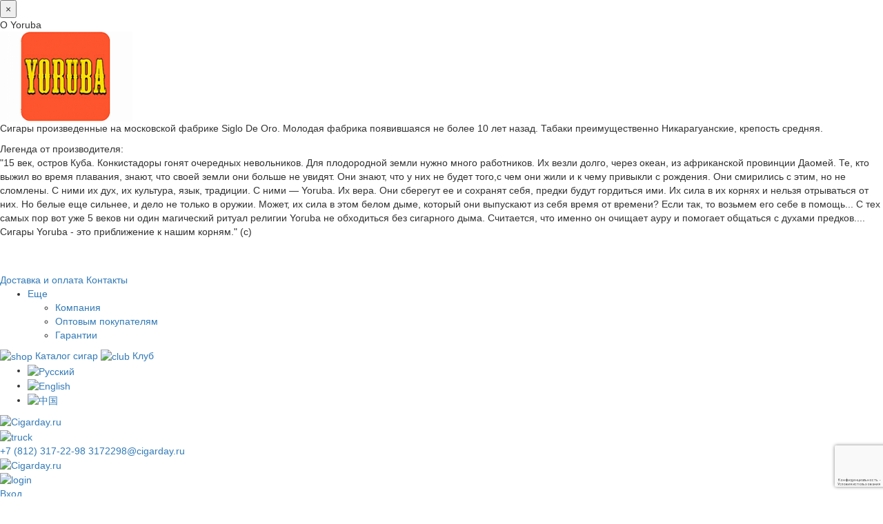

--- FILE ---
content_type: text/html; charset=utf-8
request_url: https://cigarday.ru/sigary/yoruba/
body_size: 28220
content:


<!DOCTYPE html>
<html lang="ru"
      prefix="og: http://ogp.me/ns# article: http://ogp.me/ns/article# profile: http://ogp.me/ns/profile# fb: http://ogp.me/ns/fb#">
<head>
    
<meta name="viewport" content="width=device-width, initial-scale=1.0, maximum-scale=1.0, user-scalable=no">
<meta name="format-detection" content="telephone=no">
<meta http-equiv="Cache-Control" content="no-cache">
<meta name="description" content="Каталог сигар Yoruba с доставкой по Санкт-Петербургу и Москве ⭐ Высокое качество ⭐ Выгодные цены ⭐ Широкий ассортимент ☎8 (800) 500-51-74">
<meta name="keywords" content="">

<meta name="grecaptcha-token" content="6Lf4UccaAAAAAFP7LriT0LDFztJRJpX19S2wBmis">

<!-- Latest compiled and minified CSS -->
<link rel="stylesheet" href="https://stackpath.bootstrapcdn.com/bootstrap/3.4.1/css/bootstrap.min.css"
      integrity="sha384-HSMxcRTRxnN+Bdg0JdbxYKrThecOKuH5zCYotlSAcp1+c8xmyTe9GYg1l9a69psu" crossorigin="anonymous">

<!-- Optional theme -->
<link rel="stylesheet" href="https://stackpath.bootstrapcdn.com/bootstrap/3.4.1/css/bootstrap-theme.min.css"
      integrity="sha384-6pzBo3FDv/PJ8r2KRkGHifhEocL+1X2rVCTTkUfGk7/0pbek5mMa1upzvWbrUbOZ" crossorigin="anonymous">


    <meta property="og:image" content="cigarday.ru/templates/default/img/logo_big.png">



<meta property="og:title" content="Купить сигары Yoruba в Санкт-Петербурге - выгодная цена за штуку | CigarDay"/>
<meta property="og:description" content="Каталог сигар Yoruba с доставкой по Санкт-Петербургу и Москве ⭐ Высокое качество ⭐ Выгодные цены ⭐ Широкий ассортимент ☎8 (800) 500-51-74"/>
<meta property="og:type" content="website"/>

<meta property="og:url" content="cigarday.ru/sigary/yoruba/"/>

<title>Купить сигары Yoruba в Санкт-Петербурге - выгодная цена за штуку | CigarDay</title>

<link rel="alternate" hreflang="ru" href="/sigary/yoruba/" /><link rel="alternate" hreflang="en" href="/eng/sigary/yoruba/" /><link rel="alternate" hreflang="zh" href="/ch/sigary/yoruba/" />

    <link href="/templates/default/minify/app.min.css?v=1769495293" async="async" type="text/css" rel="stylesheet"/>









<link rel="apple-touch-icon" sizes="180x180" href="/f/apple-touch-icon.png">
<link rel="icon" type="image/png" sizes="32x32" href="/f/favicon-32x32.png">
<link rel="icon" type="image/png" sizes="16x16" href="/f/favicon-16x16.png">
<link rel="manifest" href="/f/site.webmanifest">
<link rel="mask-icon" href="/f/safari-pinned-tab.svg" color="#ff0000">
<meta name="msapplication-TileColor" content="#b91d47">
<meta name="theme-color" content="#ffffff">





<!-- Google Tag Manager -->
<script>(function (w, d, s, l, i) {
        w[l] = w[l] || [];
        w[l].push({
            'gtm.start':
                new Date().getTime(), event: 'gtm.js'
        });
        var f = d.getElementsByTagName(s)[0],
            j = d.createElement(s), dl = l != 'dataLayer' ? '&l=' + l : '';
        j.async = true;
        j.src =
            'https://www.googletagmanager.com/gtm.js?id=' + i + dl;
        f.parentNode.insertBefore(j, f);
    })(window, document, 'script', 'dataLayer', 'GTM-MQWD3KJ');</script>
<!-- End Google Tag Manager -->


<!-- Yandex.Metrika counter -->
<script type="text/javascript">
    (function(m,e,t,r,i,k,a){
        m[i]=m[i]||function(){(m[i].a=m[i].a||[]).push(arguments)};
        m[i].l=1*new Date();
        for (var j = 0; j < document.scripts.length; j++) {if (document.scripts[j].src === r) { return; }}
        k=e.createElement(t),a=e.getElementsByTagName(t)[0],k.async=1,k.src=r,a.parentNode.insertBefore(k,a)
    })(window, document,'script','https://mc.yandex.ru/metrika/tag.js?id=105245493', 'ym');

    ym(105245493, 'init', {ssr:true, webvisor:true, clickmap:true, ecommerce:"dataLayer", accurateTrackBounce:true, trackLinks:true});
</script>
<noscript><div><img src="https://mc.yandex.ru/watch/105245493" style="position:absolute; left:-9999px;" alt="" /></div></noscript>
<!-- /Yandex.Metrika counter --></head>

<body class="listing-cigars" data-pid="11946"
      data-lang="ru" data-lang-iso="ru">

<!-- Google Tag Manager (noscript) -->
<noscript>
    <iframe src="https://www.googletagmanager.com/ns.html?id=GTM-MQWD3KJ"
            height="0" width="0" style="display:none;visibility:hidden"></iframe>
</noscript>
<!-- End Google Tag Manager (noscript) -->



    <form action="/udata/users/forget_do/.json?redirect_disallow=1" data-request="ajax" class="reveal modal" id="forget"
          enctype="multipart/form-data" method="post" data-reveal>
        <a href="javascript:void(0)" class="modal__close close-button" data-close aria-label="Close modal">
            <span aria-hidden="true">&times;</span>
        </a>

        <div class="modal__content">
            <div class="modal__box">
                <a href="javascript:void(0)" data-open="login"
                   class="modal__button-link">Вход на сайт</a>
                <a href="javascript:void(0)" data-open="checkin"
                   class="modal__button-link ">Регистрация</a>
            </div>

            <h2 class="modal__title">Восстановление пароля</h2>

            <label class="form__label">
                <input type="email" name="forget_email" required>
                <span class="form__placeholder">Введите ваш E-mail</span>
            </label>


            <div class="alert alert-danger"></div>

            <input type="submit" class="modal__button blog__button button button--default button--lg button--primary"
                   value="Выслать пароль">

        </div>

    </form>

    <form action="/udata/users/login_do.json?redirect_disallow=1" data-request="ajax" class="reveal modal" id="login"
          enctype="multipart/form-data" method="post" data-reveal>
        <input type="hidden" value="/sigary/yoruba/" name="from_page"/>

        <a href="javascript:void(0)" class="modal__close close-button" data-close aria-label="Close modal"></a>

        <div class="modal__content">
            <div class="modal__box">
                <a href="javascript:void(0)"
                   class="modal__button-link active">Вход на сайт</a>
                <a href="javascript:void(0)" data-open="checkin"
                   class="modal__button-link ">Регистрация</a>
            </div>

            <h2 class="modal__title">Вход на сайт</h2>

            <label class="form__label">
                <input type="email" name="login" required>
                <span class="form__placeholder">Ваш E-mail</span>
            </label>

            <label class="form__label">
                <input type="password" name="password" required>
                <span class="form__placeholder">Пароль</span>
            </label>

            <a href="#" data-open="forget" class="modal__reset">Забыли пароль?</a>

            <div class="alert alert-danger"></div>

            <input type="submit" class="modal__button button button--default button--lg button--primary" value="Войти">

                    </div>
    </form>

        <form action="/udata/users/registrate_do/.json?redirect_disallow=1" data-request="ajax"
          class="reveal modal modal__large"
          id="checkin" enctype="multipart/form-data" method="post" data-reveal>
                <input type="hidden" value="/sigary/yoruba/" name="from_page"/>

        <a href="javascript:void(0)" class="modal__close close-button" data-close aria-label="Close modal">
            <span aria-hidden="true">&times;</span>
        </a>
        <div class="modal__content">
            <div class="modal__box">
                <a href="javascript:void(0)" data-open="login"
                   class="modal__button-link ">Вход на сайт</a>
                <a href="javascript:void(0)"
                   class="modal__button-link active">Регистрация</a>
            </div>
            <h2 class="modal__title">Регистрация</h2>
        </div>

        <div class="modal__content modal__content--row">
                                <div class="modal__content">
                        <label class="form__label">
                            <input type="text" tabindex="1" name="data[new][fname]" required>
                            <span class="form__placeholder">Имя</span>
                        </label>

                        <label class="form__label">
                            <input type="text" tabindex="2" name="data[new][lname]" required>
                            <span class="form__placeholder">Фамилия</span>
                        </label>

                        <label class="form__label">
                            <input type="email" tabindex="3" name="email" required>
                            <span class="form__placeholder">E-mail</span>
                        </label>

                        
<div class="birth-data">
    <div class="birth-data-label">Дата рождения</div>

        <div class="birth-data-box">
        <label class="birth-data__number number_container">
            <input data-onfocus="clear" type="text"  tabindex="4" maxlength="31" minlength="1" value="01" class="number birth-day" required="required">

            <span class="birth-data__number-change">
                <a class="birth-data__number-add number-add" href="javascript:void(0)"></a>
                <a class="birth-data__number-minus number-minus" href="javascript:void(0)"></a>
            </span>
        </label>

        <label class="birth-data__number number_container">
            <input data-onfocus="clear" type="text"  tabindex="5" maxlength="12" minlength="1" value="01"
                   class="number birth-month"
                   required="required">

            <span class="birth-data__number-change">
                <a class="birth-data__number-add number-add" href="javascript:void(0)"></a>
                <a class="birth-data__number-minus number-minus" href="javascript:void(0)"></a>
            </span>
        </label>

        <label class="birth-data__number number_container">
            <input data-onfocus="clear" type="text"  tabindex="6" class="number birth-year" minlength="1900"
                   maxlength="2009"
                   value="2000" required="required">

            <span class="birth-data__number-change">
                <a class="birth-data__number-add number-add" href="javascript:void(0)"></a>
                <a class="birth-data__number-minus number-minus" href="javascript:void(0)"></a>
            </span>
        </label>

        <input type="hidden" class="birthday" name="data[new][birthday]" value=""/>
    </div>
</div>                        
                        <label class="form__label">
                            <input type="password" tabindex="7" name="password" required>
                            <span class="form__placeholder">Пароль для входа</span>
                        </label>

                        <label class="form__label">
                            <input type="password" tabindex="8" name="password_confirm" required>
                            <span class="form__placeholder">Повторите пароль</span>
                        </label>

                        

                        
<div class="form__checkbox">
    <input id="option69785afddcc56" type="checkbox" name="personal" required checked disabled>

    <label for="option69785afddcc56">Нажимая на кнопку «Продолжить» я даю <a href="/rules1/" title="Согласие на обработку персональных данных">согласие на обработку персональных данных</a>.</label>

    <div class="check"></div>
</div>


                        <div class="alert alert-danger"></div>

                        <input type="submit" tabindex="9"
                               class="modal__button button button--default button--lg button--primary"
                               value="Продолжить">
                    </div>
                </div>
            </form>

                <form class="reveal modal" data-additional-overlay-classes="checkage-reveal" id="checkage" action=""
              data-close-on-click="0" data-reveal="">

            <ul class="modal__language">
                <li class="modal__language-item active"">
                    <a data-id="ru" class="modal__language-link ru" href="javascript:void(0)">
                        <img src="/templates/default/img/lang-ru.jpg" alt=""><span>Русский</span>
                    </a>
                </li>
                <li class="modal__language-item ">
                    <a data-id="eng" class="modal__language-link eng" href="javascript:void(0)">
                        <img src="/templates/default/img/lang-eng.jpg" alt=""><span>English</span>
                    </a>
                </li>
                <li class="modal__language-item ">
                    <a data-id="ch" class="modal__language-link ch" href="javascript:void(0)">
                        <img src="/templates/default/img/lang-ch.jpg" alt=""><span>中国</span>
                    </a>
                </li>
            </ul>

            <div class="modal__language-mobile">
                <ul class="dropdown menu dropdown-with-button" data-dropdown-menu>
                    <li>
                        <a class="button button--lg button--dropdown" href="javascript:void(0)">
                            <img src="/templates/default/img/lang-ru.jpg" alt="">
                            <span>Русский</span>
                        </a>

                        <ul class="menu">
                            <li>
                                <a href="#" class="ru" data-id="ru">
                                    <img src="/templates/default/img/lang-ru.jpg" alt=""><span>Русский</span>
                                </a>
                            </li>
                            <li>
                                <a href="#" class="eng" data-id="eng">
                                    <img src="/templates/default/img/lang-eng.jpg" alt=""><span>English</span>
                                </a>
                            </li>
                            <li>
                                <a href="#" class="ch" data-id="ch">
                                    <img src="/templates/default/img/lang-ch.jpg" alt=""><span>中国</span>
                                </a>
                            </li>
                        </ul>
                    </li>
                </ul>
            </div>

            <div class="modal__content modal__content--nw">
                <div class="modal__oval">18+</div>

                <div class="ru" >
                    <p class="modal__text">
                        Сайт содержит изображение табачной продукции.<br>
                        Для доступа на сайт вы должны подтвердить свой возраст. <br>
                        Сайт содержит информацию только для совершеннолетних.
                    </p>

                    <h2 class="modal__title">Вам есть 18 лет?</h2>

                    <div class="modal__button-container">
                        <input class="modal__button button button--default button--lg button--primary" type="button"
                               value="Да, есть">
                        <a class="modal__rewriting button button--default button--lg button--outline"
                           href="https://www.google.ru/">Нет</a>
                    </div>

                    <p><a href="javascript:void(0)" data-open="checkin">Зарегистрируйтесь</a>, чтобы не видеть это
                        сообщение</p>
                </div>

                <div class="ch" style="display: none">
                    <p class="modal__text">
                        本网站有烟草产品图片。<br>
                        进入本网站您需要确认您的年龄。<br>
                        本网站信息只允许成年人看
                    </p>

                    <h2 class="modal__title">您已经18岁了吗？</h2>

                    <div class="modal__button-container">
                        <input class="modal__button button button--default button--lg button--primary" type="button"
                               value="是的">
                        <a class="modal__rewriting button button--default button--lg button--outline"
                           href="https://www.google.ru/">不是</a>
                    </div>

                    <p><a href="javascript:void(0)" data-open="checkin">不看此提醒请注册</a></p>
                </div>

                <div class="eng" style="display: none">
                    <p class="modal__text">
                        The site contains images of tobacco products.<br>
                        To access the site you must confirm your age.<br>
                        The site contains information for adults only.
                    </p>

                    <h2 class="modal__title">You are 18 years old?</h2>

                    <div class="modal__button-container">
                        <input class="modal__button button button--default button--lg button--primary" type="button"
                               value="Yes, I am 18+">
                        <a class="modal__rewriting button button--default button--lg button--outline"
                           href="https://www.google.ru/">No</a>
                    </div>

                    <p><a href="javascript:void(0)" data-open="checkin">Log-in</a> to escape this message.</p>
                </div>
            </div>
        </form>
    <div class="page-wrapper">
    <div class="page-wrapper__body">
                                    <div class="page-wrapper__aside" id="brand-info" data-toggler=".opened">
                        <div class="page-wrapper__aside-content">
        <button class="close-button" aria-label="Close menu" type="button" data-toggle="brand-info">
            <span aria-hidden="true">×</span>
        </button>

        <div class="brand-info__header">О Yoruba</div>

        <div class="brand-info__body">
                            <div class="brand-info__logo-wrap">
                    <img src="/images/cms/thumbs/76e7bfb05aa9352c941001778ad26938667bb1ae/pattern-korobki_-aksy2_auto_130_png_5_80.png">
				</div>
            
            <p>Сигары произведенные на московской фабрике Siglo De Oro. Молодая фабрика появившаяся не более 10 лет назад. Табаки преимущественно Никарагуанские, крепость средняя.</p>
<p>Легенда от производителя:<br />"15 век, остров Куба. Конкистадоры гонят очередных невольников. Для плодородной земли нужно много работников. Их везли долго, через океан, из африканской провинции Даомей. Те, кто выжил во время плавания, знают, что своей земли они больше не увидят. Они знают, что у них не будет того,с чем они жили и к чему привыкли с рождения. Они смирились с этим, но не сломлены. С ними их дух, их культура, язык, традиции. С ними &mdash; Yoruba. Их вера. Они сберегут ее и сохранят себя, предки будут гордиться ими. Их сила в их корнях и нельзя отрываться от них. Но белые еще сильнее, и дело не только в оружии. Может, их сила в этом белом дыме, который они выпускают из себя время от времени? Если так, то возьмем его себе в помощь... С тех самых пор вот уже 5 веков ни один магический ритуал религии Yoruba не обходиться без сигарного дыма. Считается, что именно он очищает ауру и помогает общаться с духами предков.... Сигары Yoruba - это приближение к нашим корням." (с)<br /><br /></p>
            
            <br>

                                </div>
    </div>

                </div>
            
            <div class="page-wrapper__content">

                
<header class="header">
    
    <div class="header__body">

        <div class="header__top-wrapper">
            <div class="header__top">

                <div class="header__service-menu menu menu--service">
    
            
                    <a class="menu__link" href="/dostavka-i-oplata/">
                Доставка и оплата            </a>
                    
                    <a class="menu__link" href="/contacts/">
                Контакты            </a>
                    
                    <ul class="dropdown menu" data-dropdown-menu="" data-closing-time="0">
                <li>
                    <a href="#" class="menu__link menu__dropdown dropdown-toggle">
                        Еще                    </a>
                    <ul class="menu">
                                                                                <li>
                                <a href="/company/">
                                    Компания                                </a>
                            </li>
                                                                                <li>
                                <a href="/wholesaler/">
                                    Оптовым покупателям                                </a>
                            </li>
                                                                                <li>
                                <a href="/garantii/">
                                    Гарантии                                </a>
                            </li>
                                            </ul>
                </li>
            </ul>
            </div>

                <div class="header__toggler">
                    <a href="/sigary/"
                       class="header__toggler-button  active ">
                        <img class="header__toggler-icon svg-header-icon" src="/templates/default/img/shopping-bag.svg"
                             alt="shop">
                        Каталог сигар                    </a>

                    <a href="/blog/"
                       class="header__toggler-button ">
                        <img class="header__toggler-icon svg-header-icon" src="/templates/default/img/armchair-svg.svg"
                             alt="club">
                        Клуб                    </a>
                </div>

                
<div class="header__row-right">
    
    
        <ul class="header__row-language">
                <li  class="active"  >
            <a
            data-lang="ru"
             href=""             >
                <img alt="Русский" src="/templates/default/img/header_countries/flag-ru.svg" title="Русский">
            </a>
        </li>
                <li  >
            <a
            data-lang="eng"
             href="/eng/sigary/yoruba/"             >
                <img alt="English" src="/templates/default/img/header_countries/flag-en.svg" title="English">
            </a>
        </li>
                <li  >
            <a
            data-lang="ch"
             href="/ch/sigary/yoruba/"             >
                <img alt="中国" src="/templates/default/img/header_countries/flag-zh.svg" title="中国">
            </a>
        </li>
            </ul>


    </div>


            </div>

            <div class="container-box">
                <div class="header__top-mobile">
                    <div class="header__hamburger">
                        <a href="javascript:void(0)" class="menu-icon dark mobile-menu-open"></a>
                    </div>

                    
                    
<div class="header__image-wrapper">
            <a href="/">
            <img class="header__image" src="/templates/default/img/logo.svg" alt="Cigarday.ru" title="Cigarday.ru">
        </a>
    </div>

                                        <div class="header__cart">
                        <a class="menu-mobile__search" data-open="search-modal" href="#"></a>

                        <a href="/emarket/cart/" class="cart-icon cart-counter"
                            >
                            <img src="/templates/default/img/truck.svg" alt="truck">
                        </a>
                    </div>
                </div>
            </div>
        </div>

        <div class="header__main">
            <div class="header__middle-line">
                
<div class="header__contacts contacts">

    
            <a href="tel:+78123172298" class="contacts__phone">
                            <span class="c-gold">+7 (812)</span>
                        317-22-98        </a>
        
    <a href="mailto:3172298@cigarday.ru" class="contacts__phone">
        <span class="c-gold">3172298@cigarday.ru</span>
    </a>
</div>


                
<div class="header__image-wrapper">
            <a href="/">
            <img class="header__image" src="/templates/default/img/logo.svg" alt="Cigarday.ru" title="Cigarday.ru">
        </a>
    </div>

                <div class="header__controls">
    <div class="controls-header">
                    <a class="controls-header__link" data-open="login">
                <img src="https://cigarday.ru/templates/default/img/user-key.svg" alt="login">
                <p>
                    Вход                </p>
            </a>
        
        <a class="controls-header__link" data-open="search-modal">
            <img src="https://cigarday.ru/templates/default/img/search.svg" alt="search">
            <p>Поиск</p>
        </a>

        <a href="/wish-list/" class="controls-header__link favorites-counter" >
            <img src="https://cigarday.ru/templates/default/img/heart.svg" alt="heart">
            <p>Избранное</p>
        </a>

        <a href="/emarket/cart/" class="controls-header__link cart-counter"
                   >
            <img src="https://cigarday.ru/templates/default/img/cart.svg" alt="heart">
            <p>Корзина</p>
        </a>


            </div>
</div>
            </div>
        </div>

        <div class="header__menu-wrap">
            
                <div class="header__menu">
    <div class="header__menu-container">
        <ul class="dropdown menu menu--main" data-dropdown-menu="">
            <!--отключаем вывод алкоголя в меню -->
                                                        
                                                                                                                <li  class="cigar" >
                        <a class="menu__dropdown"
                           href="/sigary/">
                            Сигары                        </a>

                                                    <ul class="menu submenu--main">
                                <li class="submenu--main-content">
                                    
                                    <div class="submenu--main-col">
                                        <div class="catalog-menu">
                                            <ul class="catalog-menu-list">
                                                <li class="country-title active">
                                                    <a href="#" data-country-id="0">
                                                        Все страны                                                    </a>
                                                </li>

                                                                                                                                                            <li class="country-title">
                                                            <a href="#" data-country-id="4874">
                                                                Куба                                                                                                                            </a>
                                                        </li>
                                                                                                                                                                                                                <li class="country-title">
                                                            <a href="#" data-country-id="58055">
                                                                Доминиканская респ.                                                                                                                            </a>
                                                        </li>
                                                                                                                                                                                                                <li class="country-title">
                                                            <a href="#" data-country-id="58574">
                                                                Гондурас                                                                                                                            </a>
                                                        </li>
                                                                                                                                                                                                                <li class="country-title">
                                                            <a href="#" data-country-id="58588">
                                                                Мексика                                                                                                                            </a>
                                                        </li>
                                                                                                                                                                                                                <li class="country-title">
                                                            <a href="#" data-country-id="58592">
                                                                Никарагуа                                                                                                                            </a>
                                                        </li>
                                                                                                                                                                                                                <li class="country-title">
                                                            <a href="#" data-country-id="2549">
                                                                Китай                                                                                                                            </a>
                                                        </li>
                                                                                                                                                                                                                <li class="country-title">
                                                            <a href="#" data-country-id="198620">
                                                                Российские сигары                                                                                                                            </a>
                                                        </li>
                                                                                                                                                </ul>
                                        </div>

                                        <div class="country country-0">
                                            <div class="submenu--main-table">
                                                                                                    <div class="submenu--main-td">
                                                        <ul class="submenu--main-list">
                                                                                                                                                                                                <li class="letter">
                                                                        A                                                                    </li>
                                                                                                                                                                                                                                                                <li>
                                                                        <a href="/sigary/aj-fernandez/">
                                                                            Aj Fernandez                                                                         </a>
                                                                    </li>
                                                                                                                                                                                                                                                                <li>
                                                                        <a href="/sigary/alec-bradley/">
                                                                            Alec Bradley                                                                        </a>
                                                                    </li>
                                                                                                                                                                                                                                                                <li>
                                                                        <a href="/sigary/alfambra/">
                                                                            Alfambra                                                                        </a>
                                                                    </li>
                                                                                                                                                                                                                                                                <li>
                                                                        <a href="/sigary/ararat/">
                                                                            Ararat                                                                        </a>
                                                                    </li>
                                                                                                                                                                                                                                                                <li>
                                                                        <a href="/sigary/aristocrat/">
                                                                            Aristocrat                                                                        </a>
                                                                    </li>
                                                                                                                                                                                                                                                                <li>
                                                                        <a href="/sigary/arturo-fuente/">
                                                                            Arturo Fuente                                                                        </a>
                                                                    </li>
                                                                                                                                                                                                                                                                <li>
                                                                        <a href="/sigary/ashton/">
                                                                            Ashton                                                                        </a>
                                                                    </li>
                                                                                                                                                                                                                                                                <li>
                                                                        <a href="/sigary/asylum/">
                                                                            Asylum                                                                        </a>
                                                                    </li>
                                                                                                                                                                                                                                                                <li>
                                                                        <a href="/sigary/atabey/">
                                                                            Atabey                                                                        </a>
                                                                    </li>
                                                                                                                                                                                                                                                                <li>
                                                                        <a href="/sigary/avo/">
                                                                            AVO                                                                        </a>
                                                                    </li>
                                                                                                                                                                                                                                                                <li class="letter">
                                                                        B                                                                    </li>
                                                                                                                                                                                                                                                                <li>
                                                                        <a href="/sigary/balmoral/">
                                                                            Balmoral                                                                        </a>
                                                                    </li>
                                                                                                                                                                                                                                                                <li>
                                                                        <a href="/sigary/bentley/">
                                                                            Bentley                                                                        </a>
                                                                    </li>
                                                                                                                                                                                                                                                                <li>
                                                                        <a href="/sigary/bolivar/">
                                                                            Bolivar                                                                        </a>
                                                                    </li>
                                                                                                                                                                                                                                                                <li>
                                                                        <a href="/sigary/bossner/">
                                                                            BOSSNER                                                                        </a>
                                                                    </li>
                                                                                                                                                                                                                                                                <li>
                                                                        <a href="/sigary/brick-house/">
                                                                            Brick House                                                                        </a>
                                                                    </li>
                                                                                                                                                                                                                                                                <li>
                                                                        <a href="/sigary/buena-vista/">
                                                                            Buena Vista                                                                        </a>
                                                                    </li>
                                                                                                                                                                                                                                                                <li class="letter">
                                                                        C                                                                    </li>
                                                                                                                                                                                                                                                                <li>
                                                                        <a href="/sigary/cle/">
                                                                            C.L.E.                                                                        </a>
                                                                    </li>
                                                                                                                                                                                                                                                                <li>
                                                                        <a href="/sigary/cain/">
                                                                            Cain                                                                        </a>
                                                                    </li>
                                                                                                                                                                                                                                                                <li>
                                                                        <a href="/sigary/caldwell/">
                                                                            Caldwell                                                                        </a>
                                                                    </li>
                                                                                                                                                                                                                                                                <li>
                                                                        <a href="/sigary/camacho/">
                                                                            Camacho                                                                        </a>
                                                                    </li>
                                                                                                                                                                                                                                                                <li>
                                                                        <a href="/sigary/cao/">
                                                                            CAO                                                                        </a>
                                                                    </li>
                                                                                                                                                                                                                                                                <li>
                                                                        <a href="/sigary/capadura/">
                                                                            Capadura                                                                        </a>
                                                                    </li>
                                                                                                                                                                                                                                                                <li>
                                                                        <a href="/sigary/carlos-andre/">
                                                                            Carlos Andre                                                                        </a>
                                                                    </li>
                                                                                                                                                                                                                                                                <li>
                                                                        <a href="/sigary/casa-1910/">
                                                                            Casa 1910                                                                        </a>
                                                                    </li>
                                                                                                                                                                                                                                                                <li>
                                                                        <a href="/sigary/casa-turrent/">
                                                                            Casa Turrent                                                                        </a>
                                                                    </li>
                                                                                                                                                                                                                                                                <li>
                                                                        <a href="/sigary/charatan/">
                                                                            Charatan                                                                        </a>
                                                                    </li>
                                                                                                                                                                                                                                                                <li>
                                                                        <a href="/sigary/cherokee/">
                                                                            Cherokee                                                                        </a>
                                                                    </li>
                                                                                                                                                                                                                                                                <li>
                                                                        <a href="/sigary/cohiba/">
                                                                            Cohiba                                                                        </a>
                                                                    </li>
                                                                                                                                                                                                                                                                <li>
                                                                        <a href="/sigary/condega/">
                                                                            Condega                                                                        </a>
                                                                    </li>
                                                                                                                                                                                                                                                                <li>
                                                                        <a href="/sigary/cuaba/">
                                                                            Cuaba                                                                        </a>
                                                                    </li>
                                                                                                                                                                                                                                                                <li>
                                                                        <a href="/sigary/cuba-aliados/">
                                                                            Cuba Aliados                                                                        </a>
                                                                    </li>
                                                                                                                                                                                                                                                                <li>
                                                                        <a href="/sigary/cuesta-rey/">
                                                                            Cuesta-Rey                                                                        </a>
                                                                    </li>
                                                                                                                                                                                                                                                                <li>
                                                                        <a href="/sigary/cumpay/">
                                                                            Cumpay                                                                        </a>
                                                                    </li>
                                                                                                                                                                                                                                                                <li>
                                                                        <a href="/sigary/cusano/">
                                                                            Cusano                                                                        </a>
                                                                    </li>
                                                                                                                                                                                                                                                                <li class="letter">
                                                                        D                                                                    </li>
                                                                                                                                                                                                                                                                <li>
                                                                        <a href="/sigary/dardanelles/">
                                                                            Dardanelles                                                                        </a>
                                                                    </li>
                                                                                                                                                                                                                                                                <li>
                                                                        <a href="/sigary/davidoff/">
                                                                            Davidoff                                                                        </a>
                                                                    </li>
                                                                                                                                                                                                                                                                <li>
                                                                        <a href="/sigary/davtian/">
                                                                            Davtian                                                                        </a>
                                                                    </li>
                                                                                                                                                                                                                                                                <li>
                                                                        <a href="/sigary/diamond-crown/">
                                                                            Diamond Crown                                                                        </a>
                                                                    </li>
                                                                                                                                                                                                                                                                <li>
                                                                        <a href="/sigary/diesel/">
                                                                            Diesel                                                                        </a>
                                                                    </li>
                                                                                                                                                                                    </ul>
                                                    </div>
                                                                                                    <div class="submenu--main-td">
                                                        <ul class="submenu--main-list">
                                                                                                                                                                                                <li>
                                                                        <a href="/sigary/diplomaticos/">
                                                                            Diplomaticos                                                                        </a>
                                                                    </li>
                                                                                                                                                                                                                                                                <li>
                                                                        <a href="/sigary/dominican-estates/">
                                                                            Dominican Estates                                                                        </a>
                                                                    </li>
                                                                                                                                                                                                                                                                <li>
                                                                        <a href="/sigary/don-diego/">
                                                                            Don Diego                                                                        </a>
                                                                    </li>
                                                                                                                                                                                                                                                                <li>
                                                                        <a href="/sigary/don-tomas/">
                                                                            Don Tomas                                                                        </a>
                                                                    </li>
                                                                                                                                                                                                                                                                <li>
                                                                        <a href="/sigary/drew-estate/">
                                                                            Drew Estate                                                                        </a>
                                                                    </li>
                                                                                                                                                                                                                                                                <li class="letter">
                                                                        E                                                                    </li>
                                                                                                                                                                                                                                                                <li>
                                                                        <a href="/sigary/eiroa/">
                                                                            Eiroa                                                                        </a>
                                                                    </li>
                                                                                                                                                                                                                                                                <li>
                                                                        <a href="/sigary/el-baton/">
                                                                            El Baton                                                                        </a>
                                                                    </li>
                                                                                                                                                                                                                                                                <li>
                                                                        <a href="/sigary/ernesto-perez/">
                                                                            Ernesto Perez                                                                        </a>
                                                                    </li>
                                                                                                                                                                                                                                                                <li class="letter">
                                                                        F                                                                    </li>
                                                                                                                                                                                                                                                                <li>
                                                                        <a href="/sigary/factory-throwouts/">
                                                                            Factory Throwouts                                                                         </a>
                                                                    </li>
                                                                                                                                                                                                                                                                <li>
                                                                        <a href="/sigary/flor-de-copan/">
                                                                            Flor de Copan                                                                        </a>
                                                                    </li>
                                                                                                                                                                                                                                                                <li>
                                                                        <a href="/sigary/flor-de-selva/">
                                                                            Flor De Selva                                                                         </a>
                                                                    </li>
                                                                                                                                                                                                                                                                <li>
                                                                        <a href="/sigary/fonseca/">
                                                                            Fonseca                                                                        </a>
                                                                    </li>
                                                                                                                                                                                                                                                                <li>
                                                                        <a href="/sigary/furia/">
                                                                            Furia                                                                         </a>
                                                                    </li>
                                                                                                                                                                                                                                                                <li class="letter">
                                                                        G                                                                    </li>
                                                                                                                                                                                                                                                                <li>
                                                                        <a href="/sigary/god-of-fire/">
                                                                            God of Fire                                                                         </a>
                                                                    </li>
                                                                                                                                                                                                                                                                <li>
                                                                        <a href="/sigary/great-wall/">
                                                                            Great Wall                                                                        </a>
                                                                    </li>
                                                                                                                                                                                                                                                                <li>
                                                                        <a href="/sigary/griffins/">
                                                                            Griffin's                                                                        </a>
                                                                    </li>
                                                                                                                                                                                                                                                                <li>
                                                                        <a href="/sigary/guantanamera/">
                                                                            Guantanamera                                                                        </a>
                                                                    </li>
                                                                                                                                                                                                                                                                <li>
                                                                        <a href="/sigary/gurkha/">
                                                                            Gurkha                                                                        </a>
                                                                    </li>
                                                                                                                                                                                                                                                                <li class="letter">
                                                                        H                                                                    </li>
                                                                                                                                                                                                                                                                <li>
                                                                        <a href="/sigary/h-upmann/">
                                                                            H. Upmann                                                                        </a>
                                                                    </li>
                                                                                                                                                                                                                                                                <li>
                                                                        <a href="/sigary/hidalgo/">
                                                                            Hidalgo                                                                        </a>
                                                                    </li>
                                                                                                                                                                                                                                                                <li>
                                                                        <a href="/sigary/hiram-solomon-cigars/">
                                                                            Hiram & Solomon Cigars                                                                        </a>
                                                                    </li>
                                                                                                                                                                                                                                                                <li>
                                                                        <a href="/sigary/hirochi-robaina/">
                                                                            Hirochi Robaina                                                                        </a>
                                                                    </li>
                                                                                                                                                                                                                                                                <li>
                                                                        <a href="/sigary/horacio/">
                                                                            Horacio                                                                        </a>
                                                                    </li>
                                                                                                                                                                                                                                                                <li>
                                                                        <a href="/sigary/hoyo-de-monterrey/">
                                                                            Hoyo De Monterrey                                                                        </a>
                                                                    </li>
                                                                                                                                                                                                                                                                <li>
                                                                        <a href="/sigary/humo-jaguar/">
                                                                            Humo Jaguar                                                                        </a>
                                                                    </li>
                                                                                                                                                                                                                                                                <li class="letter">
                                                                        J                                                                    </li>
                                                                                                                                                                                                                                                                <li>
                                                                        <a href="/sigary/jm-tobacco-cigars/">
                                                                            JM Tobacco Cigars                                                                        </a>
                                                                    </li>
                                                                                                                                                                                                                                                                <li>
                                                                        <a href="/sigary/jose-l-piedra/">
                                                                            Jose L.Piedra                                                                        </a>
                                                                    </li>
                                                                                                                                                                                                                                                                <li>
                                                                        <a href="/sigary/joya-de-nicaragua/">
                                                                            Joya de Nicaragua                                                                        </a>
                                                                    </li>
                                                                                                                                                                                                                                                                <li>
                                                                        <a href="/sigary/juan-lopez/">
                                                                            Juan Lopez                                                                        </a>
                                                                    </li>
                                                                                                                                                                                                                                                                <li class="letter">
                                                                        L                                                                    </li>
                                                                                                                                                                                                                                                                <li>
                                                                        <a href="/sigary/la-aroma-del-caribe/">
                                                                            La Aroma del Caribe                                                                        </a>
                                                                    </li>
                                                                                                                                                                                                                                                                <li>
                                                                        <a href="/sigary/la-aurora/">
                                                                            La Aurora                                                                        </a>
                                                                    </li>
                                                                                                                                                                                                                                                                <li>
                                                                        <a href="/sigary/la-estrella/">
                                                                            La Estrella                                                                        </a>
                                                                    </li>
                                                                                                                                                                                                                                                                <li>
                                                                        <a href="/sigary/la-flor-de-cano/">
                                                                            La Flor De Cano                                                                        </a>
                                                                    </li>
                                                                                                                                                                                                                                                                <li>
                                                                        <a href="/sigary/la-flor-dominicana/">
                                                                            La flor Dominicana                                                                        </a>
                                                                    </li>
                                                                                                                                                                                                                                                                <li>
                                                                        <a href="/sigary/la-galera/">
                                                                            La Galera                                                                        </a>
                                                                    </li>
                                                                                                                                                                                                                                                                <li>
                                                                        <a href="/sigary/la-gloria-cubana/">
                                                                            La Gloria Cubana                                                                        </a>
                                                                    </li>
                                                                                                                                                                                                                                                                <li>
                                                                        <a href="/sigary/la-instructora/">
                                                                            La Instructora                                                                        </a>
                                                                    </li>
                                                                                                                                                                                    </ul>
                                                    </div>
                                                                                                    <div class="submenu--main-td">
                                                        <ul class="submenu--main-list">
                                                                                                                                                                                                <li>
                                                                        <a href="/sigary/la-ley/">
                                                                            La Ley                                                                        </a>
                                                                    </li>
                                                                                                                                                                                                                                                                <li>
                                                                        <a href="/sigary/la-unica/">
                                                                            La Unica                                                                         </a>
                                                                    </li>
                                                                                                                                                                                                                                                                <li>
                                                                        <a href="/sigary/leon-jimenes/">
                                                                            Leon Jimenes                                                                        </a>
                                                                    </li>
                                                                                                                                                                                                                                                                <li>
                                                                        <a href="/sigary/luis-martinez/">
                                                                            Luis Martinez                                                                         </a>
                                                                    </li>
                                                                                                                                                                                                                                                                <li class="letter">
                                                                        M                                                                    </li>
                                                                                                                                                                                                                                                                <li>
                                                                        <a href="/sigary/macanudo/">
                                                                            Macanudo                                                                        </a>
                                                                    </li>
                                                                                                                                                                                                                                                                <li>
                                                                        <a href="/sigary/miro/">
                                                                            Miro                                                                        </a>
                                                                    </li>
                                                                                                                                                                                                                                                                <li>
                                                                        <a href="/sigary/montecristo/">
                                                                            Montecristo                                                                        </a>
                                                                    </li>
                                                                                                                                                                                                                                                                <li>
                                                                        <a href="/sigary/montosa/">
                                                                            Montosa                                                                        </a>
                                                                    </li>
                                                                                                                                                                                                                                                                <li>
                                                                        <a href="/sigary/my-father/">
                                                                            My Father                                                                        </a>
                                                                    </li>
                                                                                                                                                                                                                                                                <li class="letter">
                                                                        N                                                                    </li>
                                                                                                                                                                                                                                                                <li>
                                                                        <a href="/sigary/nicarao/">
                                                                            Nicarao                                                                        </a>
                                                                    </li>
                                                                                                                                                                                                                                                                <li>
                                                                        <a href="/sigary/nub/">
                                                                            NUB                                                                        </a>
                                                                    </li>
                                                                                                                                                                                                                                                                <li class="letter">
                                                                        O                                                                    </li>
                                                                                                                                                                                                                                                                <li>
                                                                        <a href="/sigary/oliva/">
                                                                            Oliva                                                                        </a>
                                                                    </li>
                                                                                                                                                                                                                                                                <li>
                                                                        <a href="/sigary/orishas/">
                                                                            ORISHAS                                                                        </a>
                                                                    </li>
                                                                                                                                                                                                                                                                <li>
                                                                        <a href="/sigary/oscar-valladares/">
                                                                            Oscar Valladares                                                                        </a>
                                                                    </li>
                                                                                                                                                                                                                                                                <li class="letter">
                                                                        P                                                                    </li>
                                                                                                                                                                                                                                                                <li>
                                                                        <a href="/sigary/padron/">
                                                                            Padron                                                                        </a>
                                                                    </li>
                                                                                                                                                                                                                                                                <li>
                                                                        <a href="/sigary/paradiso/">
                                                                            Paradiso                                                                        </a>
                                                                    </li>
                                                                                                                                                                                                                                                                <li>
                                                                        <a href="/sigary/parcero/">
                                                                            Parcero                                                                        </a>
                                                                    </li>
                                                                                                                                                                                                                                                                <li>
                                                                        <a href="/sigary/partagas/">
                                                                            Partagas                                                                        </a>
                                                                    </li>
                                                                                                                                                                                                                                                                <li>
                                                                        <a href="/sigary/pdr/">
                                                                            PDR                                                                        </a>
                                                                    </li>
                                                                                                                                                                                                                                                                <li>
                                                                        <a href="/sigary/pelo-de-oro/">
                                                                            Pelo de Oro                                                                        </a>
                                                                    </li>
                                                                                                                                                                                                                                                                <li>
                                                                        <a href="/sigary/perdomo/">
                                                                            Perdomo                                                                        </a>
                                                                    </li>
                                                                                                                                                                                                                                                                <li>
                                                                        <a href="/sigary/perla-del-mar/">
                                                                            Perla del Mar                                                                        </a>
                                                                    </li>
                                                                                                                                                                                                                                                                <li>
                                                                        <a href="/sigary/plasensia/">
                                                                            Plasenсia                                                                        </a>
                                                                    </li>
                                                                                                                                                                                                                                                                <li>
                                                                        <a href="/sigary/por-larranaga/">
                                                                            Por Larranaga                                                                        </a>
                                                                    </li>
                                                                                                                                                                                                                                                                <li>
                                                                        <a href="/sigary/principle-cigars/">
                                                                            Principle Cigars                                                                        </a>
                                                                    </li>
                                                                                                                                                                                                                                                                <li>
                                                                        <a href="/sigary/private-stock/">
                                                                            Private Stock                                                                        </a>
                                                                    </li>
                                                                                                                                                                                                                                                                <li>
                                                                        <a href="/sigary/punch/">
                                                                            Punch                                                                        </a>
                                                                    </li>
                                                                                                                                                                                                                                                                <li class="letter">
                                                                        Q                                                                    </li>
                                                                                                                                                                                                                                                                <li>
                                                                        <a href="/sigary/quai-d-orsay/">
                                                                            Quai D'Orsay                                                                        </a>
                                                                    </li>
                                                                                                                                                                                                                                                                <li>
                                                                        <a href="/sigary/quesada-cigars/">
                                                                            Quesada Cigars                                                                        </a>
                                                                    </li>
                                                                                                                                                                                                                                                                <li>
                                                                        <a href="/sigary/quintero/">
                                                                            Quintero                                                                        </a>
                                                                    </li>
                                                                                                                                                                                                                                                                <li>
                                                                        <a href="/sigary/quorum/">
                                                                            Quorum                                                                        </a>
                                                                    </li>
                                                                                                                                                                                                                                                                <li class="letter">
                                                                        R                                                                    </li>
                                                                                                                                                                                                                                                                <li>
                                                                        <a href="/sigary/rafael-gonzalez/">
                                                                            Rafael Gonzalez                                                                        </a>
                                                                    </li>
                                                                                                                                                                                                                                                                <li>
                                                                        <a href="/sigary/ramon-allones/">
                                                                            Ramon Allones                                                                        </a>
                                                                    </li>
                                                                                                                                                                                                                                                                <li>
                                                                        <a href="/sigary/reposado/">
                                                                            Reposado                                                                        </a>
                                                                    </li>
                                                                                                                                                                                                                                                                <li>
                                                                        <a href="/sigary/rey-del-mundo/">
                                                                            Rey Del Mundo                                                                        </a>
                                                                    </li>
                                                                                                                                                                                                                                                                <li>
                                                                        <a href="/sigary/rinas/">
                                                                            RINAS                                                                        </a>
                                                                    </li>
                                                                                                                                                                                                                                                                <li>
                                                                        <a href="/sigary/rocky-patel/">
                                                                            Rocky Patel                                                                        </a>
                                                                    </li>
                                                                                                                                                                                    </ul>
                                                    </div>
                                                                                                    <div class="submenu--main-td">
                                                        <ul class="submenu--main-list">
                                                                                                                                                                                                <li>
                                                                        <a href="/sigary/romeo-y-julieta/">
                                                                            Romeo Y Julieta                                                                        </a>
                                                                    </li>
                                                                                                                                                                                                                                                                <li class="letter">
                                                                        S                                                                    </li>
                                                                                                                                                                                                                                                                <li>
                                                                        <a href="/sigary/s-cristobal/">
                                                                            S.Cristobal                                                                        </a>
                                                                    </li>
                                                                                                                                                                                                                                                                <li>
                                                                        <a href="/sigary/saint-luis-rey/">
                                                                            Saint Luis Rey                                                                        </a>
                                                                    </li>
                                                                                                                                                                                                                                                                <li>
                                                                        <a href="/sigary/samana/">
                                                                            Samana                                                                        </a>
                                                                    </li>
                                                                                                                                                                                                                                                                <li>
                                                                        <a href="/sigary/san-lotano/">
                                                                            San Lotano                                                                        </a>
                                                                    </li>
                                                                                                                                                                                                                                                                <li>
                                                                        <a href="/sigary/sancho-panza/">
                                                                            Sancho Panza                                                                        </a>
                                                                    </li>
                                                                                                                                                                                                                                                                <li>
                                                                        <a href="/sigary/santa-damiana/">
                                                                            Santa Damiana                                                                        </a>
                                                                    </li>
                                                                                                                                                                                                                                                                <li>
                                                                        <a href="/sigary/sicario/">
                                                                            Sicario                                                                        </a>
                                                                    </li>
                                                                                                                                                                                                                                                                <li>
                                                                        <a href="/sigary/siglo-de-oro/">
                                                                            Siglo De Oro                                                                        </a>
                                                                    </li>
                                                                                                                                                                                                                                                                <li>
                                                                        <a href="/sigary/stanislaw/">
                                                                            Stanislaw                                                                        </a>
                                                                    </li>
                                                                                                                                                                                                                                                                <li class="letter">
                                                                        T                                                                    </li>
                                                                                                                                                                                                                                                                <li>
                                                                        <a href="/sigary/tatuaje-cigars/">
                                                                            Tatuaje Cigars                                                                        </a>
                                                                    </li>
                                                                                                                                                                                                                                                                <li>
                                                                        <a href="/sigary/te-amo/">
                                                                            Te-Amo                                                                        </a>
                                                                    </li>
                                                                                                                                                                                                                                                                <li>
                                                                        <a href="/sigary/toreo/">
                                                                            Toreo                                                                        </a>
                                                                    </li>
                                                                                                                                                                                                                                                                <li>
                                                                        <a href="/sigary/torres/">
                                                                            Torres                                                                        </a>
                                                                    </li>
                                                                                                                                                                                                                                                                <li>
                                                                        <a href="/sigary/toscano/">
                                                                            Toscano                                                                        </a>
                                                                    </li>
                                                                                                                                                                                                                                                                <li>
                                                                        <a href="/sigary/total-flame/">
                                                                            Total Flame                                                                        </a>
                                                                    </li>
                                                                                                                                                                                                                                                                <li>
                                                                        <a href="/sigary/trinidad/">
                                                                            Trinidad                                                                        </a>
                                                                    </li>
                                                                                                                                                                                                                                                                <li class="letter">
                                                                        V                                                                    </li>
                                                                                                                                                                                                                                                                <li>
                                                                        <a href="/sigary/vegafina/">
                                                                            VegaFina                                                                        </a>
                                                                    </li>
                                                                                                                                                                                                                                                                <li>
                                                                        <a href="/sigary/vegas-robaina/">
                                                                            Vegas Robaina                                                                        </a>
                                                                    </li>
                                                                                                                                                                                                                                                                <li>
                                                                        <a href="/sigary/vegueros/">
                                                                            Vegueros                                                                        </a>
                                                                    </li>
                                                                                                                                                                                                                                                                <li>
                                                                        <a href="/sigary/villa-vieja/">
                                                                            Villa Vieja                                                                        </a>
                                                                    </li>
                                                                                                                                                                                                                                                                <li>
                                                                        <a href="/sigary/villa-zamorano/">
                                                                            Villa Zamorano                                                                         </a>
                                                                    </li>
                                                                                                                                                                                                                                                                <li>
                                                                        <a href="/sigary/villiger/">
                                                                            Villiger                                                                        </a>
                                                                    </li>
                                                                                                                                                                                                                                                                <li>
                                                                        <a href="/sigary/vintage/">
                                                                            Vintage                                                                        </a>
                                                                    </li>
                                                                                                                                                                                                                                                                <li class="letter">
                                                                        X                                                                    </li>
                                                                                                                                                                                                                                                                <li>
                                                                        <a href="/sigary/xo/">
                                                                            XO                                                                        </a>
                                                                    </li>
                                                                                                                                                                                                                                                                <li class="letter">
                                                                        Y                                                                    </li>
                                                                                                                                                                                                                                                                <li>
                                                                        <a href="/sigary/yoruba/">
                                                                            Yoruba                                                                        </a>
                                                                    </li>
                                                                                                                                                                                                                                                                <li class="letter">
                                                                        Z                                                                    </li>
                                                                                                                                                                                                                                                                <li>
                                                                        <a href="/sigary/zapata/">
                                                                            Zapata                                                                        </a>
                                                                    </li>
                                                                                                                                                                                                                                                                <li>
                                                                        <a href="/sigary/zino/">
                                                                            Zino                                                                        </a>
                                                                    </li>
                                                                                                                                                                                                                                                                <li>
                                                                        <a href="/sigary/zino-platinum/">
                                                                            Zino Platinum                                                                        </a>
                                                                    </li>
                                                                                                                                                                                                                                                                <li class="letter">
                                                                        Д                                                                    </li>
                                                                                                                                                                                                                                                                <li>
                                                                        <a href="/sigary/other/">
                                                                            Другие                                                                        </a>
                                                                    </li>
                                                                                                                                                                                                                                                                <li class="letter">
                                                                        Е                                                                    </li>
                                                                                                                                                                                                                                                                <li>
                                                                        <a href="/sigary/evgenij-onegin/">
                                                                            Евгений Онегин                                                                        </a>
                                                                    </li>
                                                                                                                                                                                                                                                                <li class="letter">
                                                                        П                                                                    </li>
                                                                                                                                                                                                                                                                <li>
                                                                        <a href="/sigary/pogarskaya-fabrika/">
                                                                            Погарская фабрика                                                                        </a>
                                                                    </li>
                                                                                                                                                                                    </ul>
                                                    </div>
                                                                                            </div>

                                                                                            <a class="button button--brands button--outline button--md"
                                                   href="/sigary/brands/">
                                                    Подробнее о брендах                                                </a>
                                                                                    </div>


                                                                                                                                    <div class="country country-4874"
                                                     style="display: none">
                                                    <div class="submenu--main-table">
                                                                                                                                                                            <div class="submenu--main-td">
                                                                <ul class="submenu--main-list">
                                                                                                                                                                                                                        <li class="letter">
                                                                                B                                                                            </li>
                                                                                                                                                                                                                                                                                                <li>
                                                                                <a href="/sigary/bolivar/">
                                                                                    Bolivar                                                                                </a>
                                                                            </li>
                                                                                                                                                                                                                                                                                                <li class="letter">
                                                                                C                                                                            </li>
                                                                                                                                                                                                                                                                                                <li>
                                                                                <a href="/sigary/cohiba/">
                                                                                    Cohiba                                                                                </a>
                                                                            </li>
                                                                                                                                                                                                                                                                                                <li>
                                                                                <a href="/sigary/cuaba/">
                                                                                    Cuaba                                                                                </a>
                                                                            </li>
                                                                                                                                                                                                                                                                                                <li class="letter">
                                                                                D                                                                            </li>
                                                                                                                                                                                                                                                                                                <li>
                                                                                <a href="/sigary/diplomaticos/">
                                                                                    Diplomaticos                                                                                </a>
                                                                            </li>
                                                                                                                                                                                                                                                                                                <li class="letter">
                                                                                F                                                                            </li>
                                                                                                                                                                                                                                                                                                <li>
                                                                                <a href="/sigary/fonseca/">
                                                                                    Fonseca                                                                                </a>
                                                                            </li>
                                                                                                                                                                                                                                                                                                <li class="letter">
                                                                                G                                                                            </li>
                                                                                                                                                                                                                                                                                                <li>
                                                                                <a href="/sigary/guantanamera/">
                                                                                    Guantanamera                                                                                </a>
                                                                            </li>
                                                                                                                                                                                                            </ul>
                                                            </div>
                                                                                                                    <div class="submenu--main-td">
                                                                <ul class="submenu--main-list">
                                                                                                                                                                                                                        <li class="letter">
                                                                                H                                                                            </li>
                                                                                                                                                                                                                                                                                                <li>
                                                                                <a href="/sigary/h-upmann/">
                                                                                    H. Upmann                                                                                </a>
                                                                            </li>
                                                                                                                                                                                                                                                                                                <li>
                                                                                <a href="/sigary/hoyo-de-monterrey/">
                                                                                    Hoyo De Monterrey                                                                                </a>
                                                                            </li>
                                                                                                                                                                                                                                                                                                <li class="letter">
                                                                                J                                                                            </li>
                                                                                                                                                                                                                                                                                                <li>
                                                                                <a href="/sigary/jose-l-piedra/">
                                                                                    Jose L.Piedra                                                                                </a>
                                                                            </li>
                                                                                                                                                                                                                                                                                                <li>
                                                                                <a href="/sigary/juan-lopez/">
                                                                                    Juan Lopez                                                                                </a>
                                                                            </li>
                                                                                                                                                                                                                                                                                                <li class="letter">
                                                                                L                                                                            </li>
                                                                                                                                                                                                                                                                                                <li>
                                                                                <a href="/sigary/la-flor-de-cano/">
                                                                                    La Flor De Cano                                                                                </a>
                                                                            </li>
                                                                                                                                                                                                                                                                                                <li>
                                                                                <a href="/sigary/la-gloria-cubana/">
                                                                                    La Gloria Cubana                                                                                </a>
                                                                            </li>
                                                                                                                                                                                                                                                                                                <li class="letter">
                                                                                M                                                                            </li>
                                                                                                                                                                                                                                                                                                <li>
                                                                                <a href="/sigary/montecristo/">
                                                                                    Montecristo                                                                                </a>
                                                                            </li>
                                                                                                                                                                                                            </ul>
                                                            </div>
                                                                                                                    <div class="submenu--main-td">
                                                                <ul class="submenu--main-list">
                                                                                                                                                                                                                        <li class="letter">
                                                                                P                                                                            </li>
                                                                                                                                                                                                                                                                                                <li>
                                                                                <a href="/sigary/partagas/">
                                                                                    Partagas                                                                                </a>
                                                                            </li>
                                                                                                                                                                                                                                                                                                <li>
                                                                                <a href="/sigary/por-larranaga/">
                                                                                    Por Larranaga                                                                                </a>
                                                                            </li>
                                                                                                                                                                                                                                                                                                <li>
                                                                                <a href="/sigary/punch/">
                                                                                    Punch                                                                                </a>
                                                                            </li>
                                                                                                                                                                                                                                                                                                <li class="letter">
                                                                                Q                                                                            </li>
                                                                                                                                                                                                                                                                                                <li>
                                                                                <a href="/sigary/quai-d-orsay/">
                                                                                    Quai D'Orsay                                                                                </a>
                                                                            </li>
                                                                                                                                                                                                                                                                                                <li>
                                                                                <a href="/sigary/quintero/">
                                                                                    Quintero                                                                                </a>
                                                                            </li>
                                                                                                                                                                                                                                                                                                <li class="letter">
                                                                                R                                                                            </li>
                                                                                                                                                                                                                                                                                                <li>
                                                                                <a href="/sigary/rafael-gonzalez/">
                                                                                    Rafael Gonzalez                                                                                </a>
                                                                            </li>
                                                                                                                                                                                                                                                                                                <li>
                                                                                <a href="/sigary/ramon-allones/">
                                                                                    Ramon Allones                                                                                </a>
                                                                            </li>
                                                                                                                                                                                                                                                                                                <li>
                                                                                <a href="/sigary/rey-del-mundo/">
                                                                                    Rey Del Mundo                                                                                </a>
                                                                            </li>
                                                                                                                                                                                                            </ul>
                                                            </div>
                                                                                                                    <div class="submenu--main-td">
                                                                <ul class="submenu--main-list">
                                                                                                                                                                                                                        <li>
                                                                                <a href="/sigary/romeo-y-julieta/">
                                                                                    Romeo Y Julieta                                                                                </a>
                                                                            </li>
                                                                                                                                                                                                                                                                                                <li class="letter">
                                                                                S                                                                            </li>
                                                                                                                                                                                                                                                                                                <li>
                                                                                <a href="/sigary/s-cristobal/">
                                                                                    S.Cristobal                                                                                </a>
                                                                            </li>
                                                                                                                                                                                                                                                                                                <li>
                                                                                <a href="/sigary/saint-luis-rey/">
                                                                                    Saint Luis Rey                                                                                </a>
                                                                            </li>
                                                                                                                                                                                                                                                                                                <li>
                                                                                <a href="/sigary/sancho-panza/">
                                                                                    Sancho Panza                                                                                </a>
                                                                            </li>
                                                                                                                                                                                                                                                                                                <li class="letter">
                                                                                T                                                                            </li>
                                                                                                                                                                                                                                                                                                <li>
                                                                                <a href="/sigary/trinidad/">
                                                                                    Trinidad                                                                                </a>
                                                                            </li>
                                                                                                                                                                                                                                                                                                <li class="letter">
                                                                                V                                                                            </li>
                                                                                                                                                                                                                                                                                                <li>
                                                                                <a href="/sigary/vegas-robaina/">
                                                                                    Vegas Robaina                                                                                </a>
                                                                            </li>
                                                                                                                                                                                                                                                                                                <li>
                                                                                <a href="/sigary/vegueros/">
                                                                                    Vegueros                                                                                </a>
                                                                            </li>
                                                                                                                                                                                                            </ul>
                                                            </div>
                                                                                                            </div>

                                                    <a class="button button--brands button--outline button--md"
                                                       href="/sigary/kuba/">
                                                        Все кубинские сигары                                                    </a>

                                                                                                            <a class="button button--brands button--outline button--md"
                                                           href="/sigary/series/">
                                                            Выпуски                                                        </a>
                                                                                                    </div>
                                                                                                                                                                                <div class="country country-58055"
                                                     style="display: none">
                                                    <div class="submenu--main-table">
                                                                                                                                                                            <div class="submenu--main-td">
                                                                <ul class="submenu--main-list">
                                                                                                                                                                                                                        <li class="letter">
                                                                                A                                                                            </li>
                                                                                                                                                                                                                                                                                                <li>
                                                                                <a href="/sigary/arturo-fuente/">
                                                                                    Arturo Fuente                                                                                </a>
                                                                            </li>
                                                                                                                                                                                                                                                                                                <li>
                                                                                <a href="/sigary/ashton/">
                                                                                    Ashton                                                                                </a>
                                                                            </li>
                                                                                                                                                                                                                                                                                                <li>
                                                                                <a href="/sigary/avo/">
                                                                                    AVO                                                                                </a>
                                                                            </li>
                                                                                                                                                                                                                                                                                                <li class="letter">
                                                                                B                                                                            </li>
                                                                                                                                                                                                                                                                                                <li>
                                                                                <a href="/sigary/balmoral/">
                                                                                    Balmoral                                                                                </a>
                                                                            </li>
                                                                                                                                                                                                                                                                                                <li>
                                                                                <a href="/sigary/buena-vista/">
                                                                                    Buena Vista                                                                                </a>
                                                                            </li>
                                                                                                                                                                                                                                                                                                <li class="letter">
                                                                                C                                                                            </li>
                                                                                                                                                                                                                                                                                                <li>
                                                                                <a href="/sigary/caldwell/">
                                                                                    Caldwell                                                                                </a>
                                                                            </li>
                                                                                                                                                                                                                                                                                                <li>
                                                                                <a href="/sigary/capadura/">
                                                                                    Capadura                                                                                </a>
                                                                            </li>
                                                                                                                                                                                                                                                                                                <li>
                                                                                <a href="/sigary/carlos-andre/">
                                                                                    Carlos Andre                                                                                </a>
                                                                            </li>
                                                                                                                                                                                                                                                                                                <li>
                                                                                <a href="/sigary/cuesta-rey/">
                                                                                    Cuesta-Rey                                                                                </a>
                                                                            </li>
                                                                                                                                                                                                                                                                                                <li>
                                                                                <a href="/sigary/cusano/">
                                                                                    Cusano                                                                                </a>
                                                                            </li>
                                                                                                                                                                                                            </ul>
                                                            </div>
                                                                                                                    <div class="submenu--main-td">
                                                                <ul class="submenu--main-list">
                                                                                                                                                                                                                        <li class="letter">
                                                                                D                                                                            </li>
                                                                                                                                                                                                                                                                                                <li>
                                                                                <a href="/sigary/davidoff/">
                                                                                    Davidoff                                                                                </a>
                                                                            </li>
                                                                                                                                                                                                                                                                                                <li>
                                                                                <a href="/sigary/davtian/">
                                                                                    Davtian                                                                                </a>
                                                                            </li>
                                                                                                                                                                                                                                                                                                <li>
                                                                                <a href="/sigary/diamond-crown/">
                                                                                    Diamond Crown                                                                                </a>
                                                                            </li>
                                                                                                                                                                                                                                                                                                <li>
                                                                                <a href="/sigary/dominican-estates/">
                                                                                    Dominican Estates                                                                                </a>
                                                                            </li>
                                                                                                                                                                                                                                                                                                <li>
                                                                                <a href="/sigary/don-diego/">
                                                                                    Don Diego                                                                                </a>
                                                                            </li>
                                                                                                                                                                                                                                                                                                <li class="letter">
                                                                                E                                                                            </li>
                                                                                                                                                                                                                                                                                                <li>
                                                                                <a href="/sigary/ernesto-perez/">
                                                                                    Ernesto Perez                                                                                </a>
                                                                            </li>
                                                                                                                                                                                                                                                                                                <li class="letter">
                                                                                G                                                                            </li>
                                                                                                                                                                                                                                                                                                <li>
                                                                                <a href="/sigary/god-of-fire/">
                                                                                    God of Fire                                                                                 </a>
                                                                            </li>
                                                                                                                                                                                                                                                                                                <li>
                                                                                <a href="/sigary/griffins/">
                                                                                    Griffin's                                                                                </a>
                                                                            </li>
                                                                                                                                                                                                                                                                                                <li>
                                                                                <a href="/sigary/gurkha/">
                                                                                    Gurkha                                                                                </a>
                                                                            </li>
                                                                                                                                                                                                            </ul>
                                                            </div>
                                                                                                                    <div class="submenu--main-td">
                                                                <ul class="submenu--main-list">
                                                                                                                                                                                                                        <li class="letter">
                                                                                J                                                                            </li>
                                                                                                                                                                                                                                                                                                <li>
                                                                                <a href="/sigary/jm-tobacco-cigars/">
                                                                                    JM Tobacco Cigars                                                                                </a>
                                                                            </li>
                                                                                                                                                                                                                                                                                                <li class="letter">
                                                                                L                                                                            </li>
                                                                                                                                                                                                                                                                                                <li>
                                                                                <a href="/sigary/la-aurora/">
                                                                                    La Aurora                                                                                </a>
                                                                            </li>
                                                                                                                                                                                                                                                                                                <li>
                                                                                <a href="/sigary/la-flor-dominicana/">
                                                                                    La flor Dominicana                                                                                </a>
                                                                            </li>
                                                                                                                                                                                                                                                                                                <li>
                                                                                <a href="/sigary/la-galera/">
                                                                                    La Galera                                                                                </a>
                                                                            </li>
                                                                                                                                                                                                                                                                                                <li>
                                                                                <a href="/sigary/la-instructora/">
                                                                                    La Instructora                                                                                </a>
                                                                            </li>
                                                                                                                                                                                                                                                                                                <li>
                                                                                <a href="/sigary/la-unica/">
                                                                                    La Unica                                                                                 </a>
                                                                            </li>
                                                                                                                                                                                                                                                                                                <li>
                                                                                <a href="/sigary/leon-jimenes/">
                                                                                    Leon Jimenes                                                                                </a>
                                                                            </li>
                                                                                                                                                                                                                                                                                                <li class="letter">
                                                                                M                                                                            </li>
                                                                                                                                                                                                                                                                                                <li>
                                                                                <a href="/sigary/macanudo/">
                                                                                    Macanudo                                                                                </a>
                                                                            </li>
                                                                                                                                                                                                                                                                                                <li>
                                                                                <a href="/sigary/montosa/">
                                                                                    Montosa                                                                                </a>
                                                                            </li>
                                                                                                                                                                                                            </ul>
                                                            </div>
                                                                                                                    <div class="submenu--main-td">
                                                                <ul class="submenu--main-list">
                                                                                                                                                                                                                        <li class="letter">
                                                                                P                                                                            </li>
                                                                                                                                                                                                                                                                                                <li>
                                                                                <a href="/sigary/parcero/">
                                                                                    Parcero                                                                                </a>
                                                                            </li>
                                                                                                                                                                                                                                                                                                <li>
                                                                                <a href="/sigary/pdr/">
                                                                                    PDR                                                                                </a>
                                                                            </li>
                                                                                                                                                                                                                                                                                                <li>
                                                                                <a href="/sigary/principle-cigars/">
                                                                                    Principle Cigars                                                                                </a>
                                                                            </li>
                                                                                                                                                                                                                                                                                                <li>
                                                                                <a href="/sigary/private-stock/">
                                                                                    Private Stock                                                                                </a>
                                                                            </li>
                                                                                                                                                                                                                                                                                                <li class="letter">
                                                                                Q                                                                            </li>
                                                                                                                                                                                                                                                                                                <li>
                                                                                <a href="/sigary/quesada-cigars/">
                                                                                    Quesada Cigars                                                                                </a>
                                                                            </li>
                                                                                                                                                                                                                                                                                                <li class="letter">
                                                                                S                                                                            </li>
                                                                                                                                                                                                                                                                                                <li>
                                                                                <a href="/sigary/samana/">
                                                                                    Samana                                                                                </a>
                                                                            </li>
                                                                                                                                                                                                                                                                                                <li>
                                                                                <a href="/sigary/santa-damiana/">
                                                                                    Santa Damiana                                                                                </a>
                                                                            </li>
                                                                                                                                                                                                                                                                                                <li>
                                                                                <a href="/sigary/stanislaw/">
                                                                                    Stanislaw                                                                                </a>
                                                                            </li>
                                                                                                                                                                                                                                                                                                <li class="letter">
                                                                                V                                                                            </li>
                                                                                                                                                                                                                                                                                                <li>
                                                                                <a href="/sigary/vegafina/">
                                                                                    VegaFina                                                                                </a>
                                                                            </li>
                                                                                                                                                                                                                                                                                                <li class="letter">
                                                                                Z                                                                            </li>
                                                                                                                                                                                                                                                                                                <li>
                                                                                <a href="/sigary/zino-platinum/">
                                                                                    Zino Platinum                                                                                </a>
                                                                            </li>
                                                                                                                                                                                                            </ul>
                                                            </div>
                                                                                                            </div>

                                                    <a class="button button--brands button--outline button--md"
                                                       href="/sigary/dominikana/">
                                                        Все доминиканские сигары                                                    </a>

                                                                                                    </div>
                                                                                                                                                                                <div class="country country-58574"
                                                     style="display: none">
                                                    <div class="submenu--main-table">
                                                                                                                                                                            <div class="submenu--main-td">
                                                                <ul class="submenu--main-list">
                                                                                                                                                                                                                        <li class="letter">
                                                                                A                                                                            </li>
                                                                                                                                                                                                                                                                                                <li>
                                                                                <a href="/sigary/alec-bradley/">
                                                                                    Alec Bradley                                                                                </a>
                                                                            </li>
                                                                                                                                                                                                                                                                                                <li class="letter">
                                                                                C                                                                            </li>
                                                                                                                                                                                                                                                                                                <li>
                                                                                <a href="/sigary/camacho/">
                                                                                    Camacho                                                                                </a>
                                                                            </li>
                                                                                                                                                                                                                                                                                                <li>
                                                                                <a href="/sigary/cuba-aliados/">
                                                                                    Cuba Aliados                                                                                </a>
                                                                            </li>
                                                                                                                                                                                                                                                                                                <li class="letter">
                                                                                D                                                                            </li>
                                                                                                                                                                                                                                                                                                <li>
                                                                                <a href="/sigary/don-tomas/">
                                                                                    Don Tomas                                                                                </a>
                                                                            </li>
                                                                                                                                                                                                            </ul>
                                                            </div>
                                                                                                                    <div class="submenu--main-td">
                                                                <ul class="submenu--main-list">
                                                                                                                                                                                                                        <li class="letter">
                                                                                F                                                                            </li>
                                                                                                                                                                                                                                                                                                <li>
                                                                                <a href="/sigary/flor-de-copan/">
                                                                                    Flor de Copan                                                                                </a>
                                                                            </li>
                                                                                                                                                                                                                                                                                                <li>
                                                                                <a href="/sigary/flor-de-selva/">
                                                                                    Flor De Selva                                                                                 </a>
                                                                            </li>
                                                                                                                                                                                                                                                                                                <li class="letter">
                                                                                H                                                                            </li>
                                                                                                                                                                                                                                                                                                <li>
                                                                                <a href="/sigary/humo-jaguar/">
                                                                                    Humo Jaguar                                                                                </a>
                                                                            </li>
                                                                                                                                                                                                                                                                                                <li class="letter">
                                                                                L                                                                            </li>
                                                                                                                                                                                                                                                                                                <li>
                                                                                <a href="/sigary/la-estrella/">
                                                                                    La Estrella                                                                                </a>
                                                                            </li>
                                                                                                                                                                                                            </ul>
                                                            </div>
                                                                                                                    <div class="submenu--main-td">
                                                                <ul class="submenu--main-list">
                                                                                                                                                                                                                        <li class="letter">
                                                                                M                                                                            </li>
                                                                                                                                                                                                                                                                                                <li>
                                                                                <a href="/sigary/miro/">
                                                                                    Miro                                                                                </a>
                                                                            </li>
                                                                                                                                                                                                                                                                                                <li class="letter">
                                                                                O                                                                            </li>
                                                                                                                                                                                                                                                                                                <li>
                                                                                <a href="/sigary/oscar-valladares/">
                                                                                    Oscar Valladares                                                                                </a>
                                                                            </li>
                                                                                                                                                                                                                                                                                                <li class="letter">
                                                                                R                                                                            </li>
                                                                                                                                                                                                                                                                                                <li>
                                                                                <a href="/sigary/rocky-patel/">
                                                                                    Rocky Patel                                                                                </a>
                                                                            </li>
                                                                                                                                                                                                            </ul>
                                                            </div>
                                                                                                                    <div class="submenu--main-td">
                                                                <ul class="submenu--main-list">
                                                                                                                                                                                                                        <li class="letter">
                                                                                V                                                                            </li>
                                                                                                                                                                                                                                                                                                <li>
                                                                                <a href="/sigary/villa-zamorano/">
                                                                                    Villa Zamorano                                                                                 </a>
                                                                            </li>
                                                                                                                                                                                                                                                                                                <li class="letter">
                                                                                Z                                                                            </li>
                                                                                                                                                                                                                                                                                                <li>
                                                                                <a href="/sigary/zapata/">
                                                                                    Zapata                                                                                </a>
                                                                            </li>
                                                                                                                                                                                                                                                                                                <li>
                                                                                <a href="/sigary/zino/">
                                                                                    Zino                                                                                </a>
                                                                            </li>
                                                                                                                                                                                                            </ul>
                                                            </div>
                                                                                                            </div>

                                                    <a class="button button--brands button--outline button--md"
                                                       href="/sigary/gonduras/">
                                                        Все гондурасские сигары                                                    </a>

                                                                                                    </div>
                                                                                                                                                                                <div class="country country-58588"
                                                     style="display: none">
                                                    <div class="submenu--main-table">
                                                                                                                                                                            <div class="submenu--main-td">
                                                                <ul class="submenu--main-list">
                                                                                                                                                                                                                        <li class="letter">
                                                                                C                                                                            </li>
                                                                                                                                                                                                                                                                                                <li>
                                                                                <a href="/sigary/casa-1910/">
                                                                                    Casa 1910                                                                                </a>
                                                                            </li>
                                                                                                                                                                                                                                                                                                <li>
                                                                                <a href="/sigary/casa-turrent/">
                                                                                    Casa Turrent                                                                                </a>
                                                                            </li>
                                                                                                                                                                                                                                                                                                <li class="letter">
                                                                                T                                                                            </li>
                                                                                                                                                                                                                                                                                                <li>
                                                                                <a href="/sigary/te-amo/">
                                                                                    Te-Amo                                                                                </a>
                                                                            </li>
                                                                                                                                                                                                            </ul>
                                                            </div>
                                                                                                            </div>

                                                    <a class="button button--brands button--outline button--md"
                                                       href="/sigary/meksika/">
                                                        Все мексиканские сигары                                                    </a>

                                                                                                    </div>
                                                                                                                                                                                <div class="country country-58592"
                                                     style="display: none">
                                                    <div class="submenu--main-table">
                                                                                                                                                                            <div class="submenu--main-td">
                                                                <ul class="submenu--main-list">
                                                                                                                                                                                                                        <li class="letter">
                                                                                A                                                                            </li>
                                                                                                                                                                                                                                                                                                <li>
                                                                                <a href="/sigary/aj-fernandez/">
                                                                                    Aj Fernandez                                                                                 </a>
                                                                            </li>
                                                                                                                                                                                                                                                                                                <li>
                                                                                <a href="/sigary/alfambra/">
                                                                                    Alfambra                                                                                </a>
                                                                            </li>
                                                                                                                                                                                                                                                                                                <li>
                                                                                <a href="/sigary/aristocrat/">
                                                                                    Aristocrat                                                                                </a>
                                                                            </li>
                                                                                                                                                                                                                                                                                                <li class="letter">
                                                                                B                                                                            </li>
                                                                                                                                                                                                                                                                                                <li>
                                                                                <a href="/sigary/bentley/">
                                                                                    Bentley                                                                                </a>
                                                                            </li>
                                                                                                                                                                                                                                                                                                <li>
                                                                                <a href="/sigary/bossner/">
                                                                                    BOSSNER                                                                                </a>
                                                                            </li>
                                                                                                                                                                                                                                                                                                <li>
                                                                                <a href="/sigary/brick-house/">
                                                                                    Brick House                                                                                </a>
                                                                            </li>
                                                                                                                                                                                                                                                                                                <li class="letter">
                                                                                C                                                                            </li>
                                                                                                                                                                                                                                                                                                <li>
                                                                                <a href="/sigary/cain/">
                                                                                    Cain                                                                                </a>
                                                                            </li>
                                                                                                                                                                                                                                                                                                <li>
                                                                                <a href="/sigary/cao/">
                                                                                    CAO                                                                                </a>
                                                                            </li>
                                                                                                                                                                                                                                                                                                <li>
                                                                                <a href="/sigary/charatan/">
                                                                                    Charatan                                                                                </a>
                                                                            </li>
                                                                                                                                                                                                                                                                                                <li>
                                                                                <a href="/sigary/cumpay/">
                                                                                    Cumpay                                                                                </a>
                                                                            </li>
                                                                                                                                                                                                                                                                                                <li class="letter">
                                                                                D                                                                            </li>
                                                                                                                                                                                                                                                                                                <li>
                                                                                <a href="/sigary/diesel/">
                                                                                    Diesel                                                                                </a>
                                                                            </li>
                                                                                                                                                                                                            </ul>
                                                            </div>
                                                                                                                    <div class="submenu--main-td">
                                                                <ul class="submenu--main-list">
                                                                                                                                                                                                                        <li>
                                                                                <a href="/sigary/drew-estate/">
                                                                                    Drew Estate                                                                                </a>
                                                                            </li>
                                                                                                                                                                                                                                                                                                <li class="letter">
                                                                                E                                                                            </li>
                                                                                                                                                                                                                                                                                                <li>
                                                                                <a href="/sigary/el-baton/">
                                                                                    El Baton                                                                                </a>
                                                                            </li>
                                                                                                                                                                                                                                                                                                <li class="letter">
                                                                                F                                                                            </li>
                                                                                                                                                                                                                                                                                                <li>
                                                                                <a href="/sigary/furia/">
                                                                                    Furia                                                                                 </a>
                                                                            </li>
                                                                                                                                                                                                                                                                                                <li class="letter">
                                                                                H                                                                            </li>
                                                                                                                                                                                                                                                                                                <li>
                                                                                <a href="/sigary/hiram-solomon-cigars/">
                                                                                    Hiram & Solomon Cigars                                                                                </a>
                                                                            </li>
                                                                                                                                                                                                                                                                                                <li>
                                                                                <a href="/sigary/horacio/">
                                                                                    Horacio                                                                                </a>
                                                                            </li>
                                                                                                                                                                                                                                                                                                <li class="letter">
                                                                                J                                                                            </li>
                                                                                                                                                                                                                                                                                                <li>
                                                                                <a href="/sigary/joya-de-nicaragua/">
                                                                                    Joya de Nicaragua                                                                                </a>
                                                                            </li>
                                                                                                                                                                                                                                                                                                <li class="letter">
                                                                                L                                                                            </li>
                                                                                                                                                                                                                                                                                                <li>
                                                                                <a href="/sigary/la-aroma-del-caribe/">
                                                                                    La Aroma del Caribe                                                                                </a>
                                                                            </li>
                                                                                                                                                                                                                                                                                                <li>
                                                                                <a href="/sigary/la-ley/">
                                                                                    La Ley                                                                                </a>
                                                                            </li>
                                                                                                                                                                                                                                                                                                <li>
                                                                                <a href="/sigary/luis-martinez/">
                                                                                    Luis Martinez                                                                                 </a>
                                                                            </li>
                                                                                                                                                                                                            </ul>
                                                            </div>
                                                                                                                    <div class="submenu--main-td">
                                                                <ul class="submenu--main-list">
                                                                                                                                                                                                                        <li class="letter">
                                                                                M                                                                            </li>
                                                                                                                                                                                                                                                                                                <li>
                                                                                <a href="/sigary/my-father/">
                                                                                    My Father                                                                                </a>
                                                                            </li>
                                                                                                                                                                                                                                                                                                <li class="letter">
                                                                                N                                                                            </li>
                                                                                                                                                                                                                                                                                                <li>
                                                                                <a href="/sigary/nicarao/">
                                                                                    Nicarao                                                                                </a>
                                                                            </li>
                                                                                                                                                                                                                                                                                                <li>
                                                                                <a href="/sigary/nub/">
                                                                                    NUB                                                                                </a>
                                                                            </li>
                                                                                                                                                                                                                                                                                                <li class="letter">
                                                                                O                                                                            </li>
                                                                                                                                                                                                                                                                                                <li>
                                                                                <a href="/sigary/oliva/">
                                                                                    Oliva                                                                                </a>
                                                                            </li>
                                                                                                                                                                                                                                                                                                <li class="letter">
                                                                                P                                                                            </li>
                                                                                                                                                                                                                                                                                                <li>
                                                                                <a href="/sigary/padron/">
                                                                                    Padron                                                                                </a>
                                                                            </li>
                                                                                                                                                                                                                                                                                                <li>
                                                                                <a href="/sigary/paradiso/">
                                                                                    Paradiso                                                                                </a>
                                                                            </li>
                                                                                                                                                                                                                                                                                                <li>
                                                                                <a href="/sigary/perdomo/">
                                                                                    Perdomo                                                                                </a>
                                                                            </li>
                                                                                                                                                                                                                                                                                                <li>
                                                                                <a href="/sigary/perla-del-mar/">
                                                                                    Perla del Mar                                                                                </a>
                                                                            </li>
                                                                                                                                                                                                                                                                                                <li>
                                                                                <a href="/sigary/plasensia/">
                                                                                    Plasenсia                                                                                </a>
                                                                            </li>
                                                                                                                                                                                                                                                                                                <li class="letter">
                                                                                Q                                                                            </li>
                                                                                                                                                                                                                                                                                                <li>
                                                                                <a href="/sigary/quorum/">
                                                                                    Quorum                                                                                </a>
                                                                            </li>
                                                                                                                                                                                                            </ul>
                                                            </div>
                                                                                                                    <div class="submenu--main-td">
                                                                <ul class="submenu--main-list">
                                                                                                                                                                                                                        <li class="letter">
                                                                                R                                                                            </li>
                                                                                                                                                                                                                                                                                                <li>
                                                                                <a href="/sigary/reposado/">
                                                                                    Reposado                                                                                </a>
                                                                            </li>
                                                                                                                                                                                                                                                                                                <li>
                                                                                <a href="/sigary/rinas/">
                                                                                    RINAS                                                                                </a>
                                                                            </li>
                                                                                                                                                                                                                                                                                                <li class="letter">
                                                                                S                                                                            </li>
                                                                                                                                                                                                                                                                                                <li>
                                                                                <a href="/sigary/san-lotano/">
                                                                                    San Lotano                                                                                </a>
                                                                            </li>
                                                                                                                                                                                                                                                                                                <li class="letter">
                                                                                T                                                                            </li>
                                                                                                                                                                                                                                                                                                <li>
                                                                                <a href="/sigary/tatuaje-cigars/">
                                                                                    Tatuaje Cigars                                                                                </a>
                                                                            </li>
                                                                                                                                                                                                                                                                                                <li>
                                                                                <a href="/sigary/toreo/">
                                                                                    Toreo                                                                                </a>
                                                                            </li>
                                                                                                                                                                                                                                                                                                <li class="letter">
                                                                                V                                                                            </li>
                                                                                                                                                                                                                                                                                                <li>
                                                                                <a href="/sigary/villa-vieja/">
                                                                                    Villa Vieja                                                                                </a>
                                                                            </li>
                                                                                                                                                                                                            </ul>
                                                            </div>
                                                                                                            </div>

                                                    <a class="button button--brands button--outline button--md"
                                                       href="/sigary/nikaragua/">
                                                        Все никарагуанские сигары                                                    </a>

                                                                                                    </div>
                                                                                                                                                                                <div class="country country-2549"
                                                     style="display: none">
                                                    <div class="submenu--main-table">
                                                                                                                                                                            <div class="submenu--main-td">
                                                                <ul class="submenu--main-list">
                                                                                                                                                                                                                        <li class="letter">
                                                                                G                                                                            </li>
                                                                                                                                                                                                                                                                                                <li>
                                                                                <a href="/sigary/great-wall/">
                                                                                    Great Wall                                                                                </a>
                                                                            </li>
                                                                                                                                                                                                            </ul>
                                                            </div>
                                                                                                            </div>

                                                    <a class="button button--brands button--outline button--md"
                                                       href="/sigary/kitaj/">
                                                        Все китайские сигары                                                    </a>

                                                                                                    </div>
                                                                                                                                                                                <div class="country country-198620"
                                                     style="display: none">
                                                    <div class="submenu--main-table">
                                                                                                                                                                            <div class="submenu--main-td">
                                                                <ul class="submenu--main-list">
                                                                                                                                                                                                                        <li class="letter">
                                                                                C                                                                            </li>
                                                                                                                                                                                                                                                                                                <li>
                                                                                <a href="/sigary/cherokee/">
                                                                                    Cherokee                                                                                </a>
                                                                            </li>
                                                                                                                                                                                                                                                                                                <li class="letter">
                                                                                H                                                                            </li>
                                                                                                                                                                                                                                                                                                <li>
                                                                                <a href="/sigary/hidalgo/">
                                                                                    Hidalgo                                                                                </a>
                                                                            </li>
                                                                                                                                                                                                                                                                                                <li class="letter">
                                                                                O                                                                            </li>
                                                                                                                                                                                                                                                                                                <li>
                                                                                <a href="/sigary/orishas/">
                                                                                    ORISHAS                                                                                </a>
                                                                            </li>
                                                                                                                                                                                                            </ul>
                                                            </div>
                                                                                                                    <div class="submenu--main-td">
                                                                <ul class="submenu--main-list">
                                                                                                                                                                                                                        <li class="letter">
                                                                                P                                                                            </li>
                                                                                                                                                                                                                                                                                                <li>
                                                                                <a href="/sigary/pelo-de-oro/">
                                                                                    Pelo de Oro                                                                                </a>
                                                                            </li>
                                                                                                                                                                                                                                                                                                <li class="letter">
                                                                                S                                                                            </li>
                                                                                                                                                                                                                                                                                                <li>
                                                                                <a href="/sigary/sicario/">
                                                                                    Sicario                                                                                </a>
                                                                            </li>
                                                                                                                                                                                                                                                                                                <li>
                                                                                <a href="/sigary/siglo-de-oro/">
                                                                                    Siglo De Oro                                                                                </a>
                                                                            </li>
                                                                                                                                                                                                            </ul>
                                                            </div>
                                                                                                                    <div class="submenu--main-td">
                                                                <ul class="submenu--main-list">
                                                                                                                                                                                                                        <li class="letter">
                                                                                T                                                                            </li>
                                                                                                                                                                                                                                                                                                <li>
                                                                                <a href="/sigary/torres/">
                                                                                    Torres                                                                                </a>
                                                                            </li>
                                                                                                                                                                                                                                                                                                <li>
                                                                                <a href="/sigary/total-flame/">
                                                                                    Total Flame                                                                                </a>
                                                                            </li>
                                                                                                                                                                                                                                                                                                <li class="letter">
                                                                                V                                                                            </li>
                                                                                                                                                                                                                                                                                                <li>
                                                                                <a href="/sigary/vintage/">
                                                                                    Vintage                                                                                </a>
                                                                            </li>
                                                                                                                                                                                                            </ul>
                                                            </div>
                                                                                                                    <div class="submenu--main-td">
                                                                <ul class="submenu--main-list">
                                                                                                                                                                                                                        <li class="letter">
                                                                                X                                                                            </li>
                                                                                                                                                                                                                                                                                                <li>
                                                                                <a href="/sigary/xo/">
                                                                                    XO                                                                                </a>
                                                                            </li>
                                                                                                                                                                                                                                                                                                <li class="letter">
                                                                                Y                                                                            </li>
                                                                                                                                                                                                                                                                                                <li>
                                                                                <a href="/sigary/yoruba/">
                                                                                    Yoruba                                                                                </a>
                                                                            </li>
                                                                                                                                                                                                                                                                                                <li class="letter">
                                                                                Е                                                                            </li>
                                                                                                                                                                                                                                                                                                <li>
                                                                                <a href="/sigary/evgenij-onegin/">
                                                                                    Евгений Онегин                                                                                </a>
                                                                            </li>
                                                                                                                                                                                                                                                                                                <li class="letter">
                                                                                П                                                                            </li>
                                                                                                                                                                                                                                                                                                <li>
                                                                                <a href="/sigary/pogarskaya-fabrika/">
                                                                                    Погарская фабрика                                                                                </a>
                                                                            </li>
                                                                                                                                                                                                            </ul>
                                                            </div>
                                                                                                            </div>

                                                    <a class="button button--brands button--outline button--md"
                                                       href="/sigary/rossiya/">
                                                        Все российские сигары                                                    </a>

                                                                                                    </div>
                                                                                                                        </div>

                                    
                                                                            <div class="submenu--main-col">
                                            <div class="submenu--main-title">помощь в выборе</div>

                                            <ul class="submenu--main-list">
                                                                                                    <li>
                                                        <a href="/nabori-sigar/">Наборы сигар</a>
                                                    </li>
                                                                                                    <li>
                                                        <a href="/sigary/dorogie-sigary/">Дорогие сигары</a>
                                                    </li>
                                                                                                    <li>
                                                        <a href="/sigary/nedorogie-sigary/">Недорогие сигары</a>
                                                    </li>
                                                                                                    <li>
                                                        <a href="/sigary/top-2023-ot-lcdh/">Топ 2023 от La Casa Del Habano</a>
                                                    </li>
                                                                                                    <li>
                                                        <a href="/sigary/sigary-s-ocenkami-ekspertov/">Сигары с оценками экспертов</a>
                                                    </li>
                                                                                                    <li>
                                                        <a href="/sigary/ruchnaya-skrutka/">Сигары ручной скрутки</a>
                                                    </li>
                                                                                                    <li>
                                                        <a href="/sigary/novinki/">Новинки</a>
                                                    </li>
                                                                                                    <li>
                                                        <a href="/sigary/limitirovannye-vypuski/">Лимитированные выпуски</a>
                                                    </li>
                                                                                            </ul>

                                            <a class="button button--sommilier" style="margin-top: 60px;" rel="nofollow"
                                               href="/udata/catalog/randomTastemapLink/?lang=1">
                                                Онлайн сомелье                                            </a>
                                        </div>
                                    
                                </li>
                            </ul>
                        
                    </li>
                
                                            
                                                                                                                <li >
                        <a class="menu__dropdown"
                           href="/sigarilly/">
                            Сигариллы                        </a>

                                                                                    <ul class="menu submenu--main">
                                    <li class="submenu--main-content">
                                        <div class="submenu--main-col">
                                                                                            <div class="submenu--main-title">
                                                    Бренды сигарилл                                                </div>
                                            
                                            
                                            <div class="submenu--main-table">
                                                                                                    <div class="submenu--main-td">
                                                        <ul class="submenu--main-list">
                                                                                                                            <li>
                                                                    <a href="/sigarilly/arturo-fuente/">
                                                                        Arturo Fuente                                                                    </a>
                                                                </li>
                                                                                                                            <li>
                                                                    <a href="/sigarilly/avo/">
                                                                        AVO                                                                    </a>
                                                                </li>
                                                                                                                            <li>
                                                                    <a href="/sigarilly/cohiba/">
                                                                        Cohiba                                                                    </a>
                                                                </li>
                                                                                                                            <li>
                                                                    <a href="/sigarilly/davidoff/">
                                                                        Davidoff                                                                    </a>
                                                                </li>
                                                                                                                            <li>
                                                                    <a href="/sigarilly/guantanamera/">
                                                                        Guantanamera                                                                     </a>
                                                                </li>
                                                                                                                    </ul>
                                                    </div>
                                                                                                    <div class="submenu--main-td">
                                                        <ul class="submenu--main-list">
                                                                                                                            <li>
                                                                    <a href="/sigarilly/havanas/">
                                                                        HavAnas                                                                    </a>
                                                                </li>
                                                                                                                            <li>
                                                                    <a href="/sigarilly/jm/">
                                                                        JM                                                                    </a>
                                                                </li>
                                                                                                                            <li>
                                                                    <a href="/sigarilly/la-aurora/">
                                                                        La Aurora                                                                    </a>
                                                                </li>
                                                                                                                            <li>
                                                                    <a href="/sigarilly/la-flor-dominicana/">
                                                                        La flor Dominicana                                                                    </a>
                                                                </li>
                                                                                                                            <li>
                                                                    <a href="/sigarilly/la-gloria-cubana/">
                                                                        La Gloria Cubana                                                                    </a>
                                                                </li>
                                                                                                                    </ul>
                                                    </div>
                                                                                                    <div class="submenu--main-td">
                                                        <ul class="submenu--main-list">
                                                                                                                            <li>
                                                                    <a href="/sigarilly/montecristo/">
                                                                        Montecristo                                                                    </a>
                                                                </li>
                                                                                                                            <li>
                                                                    <a href="/sigarilly/padron/">
                                                                        Padron                                                                    </a>
                                                                </li>
                                                                                                                            <li>
                                                                    <a href="/sigarilly/partagas/">
                                                                        Partagas                                                                    </a>
                                                                </li>
                                                                                                                            <li>
                                                                    <a href="/sigarilly/perdomo/">
                                                                        Perdomo                                                                    </a>
                                                                </li>
                                                                                                                            <li>
                                                                    <a href="/sigarilly/rocky-patel/">
                                                                        Rocky Patel                                                                    </a>
                                                                </li>
                                                                                                                    </ul>
                                                    </div>
                                                                                                    <div class="submenu--main-td">
                                                        <ul class="submenu--main-list">
                                                                                                                            <li>
                                                                    <a href="/sigarilly/romeo-y-julieta/">
                                                                        Romeo y Julieta                                                                    </a>
                                                                </li>
                                                                                                                            <li>
                                                                    <a href="/sigarilly/toscano/">
                                                                        Toscano                                                                    </a>
                                                                </li>
                                                                                                                            <li>
                                                                    <a href="/sigarilly/trinidad/">
                                                                        Trinidad                                                                    </a>
                                                                </li>
                                                                                                                            <li>
                                                                    <a href="/sigarilly/zino/">
                                                                        Zino                                                                    </a>
                                                                </li>
                                                                                                                            <li>
                                                                    <a href="/sigarilly/other/">
                                                                        Другое                                                                    </a>
                                                                </li>
                                                                                                                    </ul>
                                                    </div>
                                                                                            </div>

                                                                                            
                                                                                                                                    </div>
                                    </li>
                                </ul>
                                                    
                    </li>
                
                                            
                                                                                                                <li >
                        <a class="menu__dropdown"
                           href="/aksessuary/">
                            Аксессуары                        </a>

                                                                                    <ul class="menu submenu--main">
                                    <li class="submenu--main-content">
                                        <div class="submenu--main-col">
                                            
                                            
                                            <div class="submenu--main-table">
                                                                                                    <div class="submenu--main-td">
                                                        <ul class="submenu--main-list">
                                                                                                                            <li>
                                                                    <a href="/aksessuary/gigrometry/">
                                                                        Гигрометры                                                                     </a>
                                                                </li>
                                                                                                                            <li>
                                                                    <a href="/aksessuary/kattery/">
                                                                        Гильотины                                                                    </a>
                                                                </li>
                                                                                                                            <li>
                                                                    <a href="/aksessuary/derzhateli-dlya-sigar/">
                                                                        Держатели для сигар                                                                    </a>
                                                                </li>
                                                                                                                            <li>
                                                                    <a href="/aksessuary/zazhigalki/">
                                                                        Зажигалки                                                                    </a>
                                                                </li>
                                                                                                                            <li>
                                                                    <a href="/aksessuary/nabory/">
                                                                        Наборы                                                                    </a>
                                                                </li>
                                                                                                                    </ul>
                                                    </div>
                                                                                                    <div class="submenu--main-td">
                                                        <ul class="submenu--main-list">
                                                                                                                            <li>
                                                                    <a href="/aksessuary/nastolnye-zazhigalki/">
                                                                        Настольные зажигалки                                                                    </a>
                                                                </li>
                                                                                                                            <li>
                                                                    <a href="/aksessuary/nozhi-dlya-obrezki-sigar/">
                                                                        Ножи для обрезки сигар                                                                    </a>
                                                                </li>
                                                                                                                            <li>
                                                                    <a href="/aksessuary/pepel-nicy/">
                                                                        Пепельницы                                                                    </a>
                                                                </li>
                                                                                                                            <li>
                                                                    <a href="/aksessuary/probojnik/">
                                                                        Пробойники                                                                    </a>
                                                                </li>
                                                                                                                            <li>
                                                                    <a href="/aksessuary/uvlazhniteli/">
                                                                        Увлажнители                                                                    </a>
                                                                </li>
                                                                                                                    </ul>
                                                    </div>
                                                                                                    <div class="submenu--main-td">
                                                        <ul class="submenu--main-list">
                                                                                                                            <li>
                                                                    <a href="/aksessuary/futlyary/">
                                                                        Футляры                                                                    </a>
                                                                </li>
                                                                                                                            <li>
                                                                    <a href="/aksessuary/hyumidory/">
                                                                        Хьюмидоры                                                                    </a>
                                                                </li>
                                                                                                                            <li>
                                                                    <a href="/aksessuary/shkafy-dlya-sigar/">
                                                                        Шкафы для сигар                                                                    </a>
                                                                </li>
                                                                                                                            <li>
                                                                    <a href="/aksessuary/other/">
                                                                        Другое                                                                    </a>
                                                                </li>
                                                                                                                    </ul>
                                                    </div>
                                                                                            </div>

                                                                                    </div>
                                    </li>
                                </ul>
                                                    
                    </li>
                
                                            
                                                                                                                <li >
                        <a class="menu__dropdown"
                           href="/podarochnye-nabory/">
                            Подарочный сертификат                        </a>

                                                                            
                    </li>
                
                    </ul>
    </div>
</div>
<div class="header__menu-line"><i></i><i></i></div>

            
                                        <div  class="header__simple-container" >

                                                                
                        <div class="header__buttons-mobile">
                                                            <a class="header__button-control filter-button" href="#" data-toggle="filter-bar">
                                    <svg class="filter-button__icon svg-filter" width="20" height="20">
                                        <image width="19" height="18"
                                               xlink:href="/templates/default/img/filter.svg"></image>
                                    </svg>
                                    Фильтрация                                                                        <span class="header__button-label" >
								<div class="label-res-value">1</div>
								<div class="label-res-close"></div>
							</span>
                                </a>
                            
                            
                            <a class="header__button-control filter-button" href="#" data-toggle="sort-bar">
                                <svg class="filter-button__icon svg-filter" xmlns:xlink="http://www.w3.org/1999/xlink">
                                    <image width="16" height="18" xlink:href="/templates/default/img/sort.svg"></image>
                                </svg>

                                <span class="sort-title">Сначала популярные</span>

                                <i class="filter-button__dropdown"></i>
                            </a>
                        </div>
                    
                                            <h1 class="h1 header__title">Сигары Yoruba</h1>
                        
<div class="mobile__breadcrumbs">
    <div class="breadcrumbs">
        <ul class="breadcrumbs__list">
            <li class="breadcrumbs__item">
                <a href="/" class="breadcrumbs__link"><span>Главная</span></a>
            </li>
                                        				    <li class="breadcrumbs__item">
                        <a href="/sigary/" class="breadcrumbs__link">
                           <span >Сигары</span>
                        </a>
					                        </li>
                                    </ul>
    </div>
</div>
                    
                                            
<div class="header__breadcrumbs">
    <div class="breadcrumbs">
        <ul class="breadcrumbs__list" itemscope itemtype="http://schema.org/BreadcrumbList">
            <li class="breadcrumbs__item" itemprop="itemListElement" itemscope itemtype="http://schema.org/ListItem">
                <a href="/" itemprop="item" class="breadcrumbs__link"><span itemprop="name">Главная</span></a>
				<meta itemprop="position" content="1" />
            </li>
                                        				<li class="breadcrumbs__item" itemprop="itemListElement" itemscope itemtype="http://schema.org/ListItem">
                        <a href="/sigary/" itemprop="item" class="breadcrumbs__link">
                           <span itemprop="name">Сигары</span>
                        </a>
					 <meta itemprop="position" content="2" />
					                     </li>
                            
            <li class="breadcrumbs__item" itemprop="itemListElement" itemscope itemtype="http://schema.org/ListItem">
                <span class="breadcrumbs__link" itemprop="name">Yoruba</span>
				<meta itemprop="position" content="3" />
            </li>

        </ul>
    </div>
</div>
                    
                                            <a href="#" data-toggle="brand-info"
                           class="brand-info-toggle header__button button button--default button--outline button--md">
                            Читать о Yoruba                        </a>
                                    </div>
                    </div>
    </div>


    
</header>

                
                
                
    
<div class="catalog ">
    <div class="container-box">

        
<div class="catalog__header">
    <div class="catalog__header-box catalog-sort">
                                                                <div class="catalog__button-control filter-button" id="filter-button">
                    <a data-toggle="filter-bar" aria-expanded="false">
                        <img class="filter-button__icon" src="/templates/default/img/filter.svg">
                        Фильтрация                    </a>

                    <span class="catalog__header-label" >
                            <div class="label-res-value">1</div>
                        <div class="label-res-close"></div>
                    </span>
                </div>
            
            <a class="catalog__button-control" href="#" data-toggle="dropdown-sort">
                <img class="filter-button__icon" src="/templates/default/img/sort.svg">
                <span class="sort-title">Сначала популярные</span>
                <i class="filter-button__dropdown"></i>
            </a>

            <div class="dropdown-pane" id="dropdown-sort" data-dropdown="" data-close-on-click="true"
                 data-v-offset="12" data-hover="true" data-hover-pane="true" data-hover-delay="0">
                <ul class="dropmenu">
                                            <li class="dropmenu__item">
                            <a href="#" class="dropmenu__link "
                               data-sort-text="Сначала дешевые" data-sort-field="sort_price"
                               data-sort-direction="asc">По цене (по возрастанию)</a>
                        </li>
                                            <li class="dropmenu__item">
                            <a href="#" class="dropmenu__link "
                               data-sort-text="Сначала дорогие" data-sort-field="sort_price"
                               data-sort-direction="desc">По цене (по убыванию)</a>
                        </li>
                                            <li class="dropmenu__item">
                            <a href="#" class="dropmenu__link active"
                               data-sort-text="Сначала популярные" data-sort-field="popular"
                               data-sort-direction="desc">По популярности</a>
                        </li>
                                    </ul>
            </div>
            </div>

    
                    <div class="catalog__header-box-right catalog-view"  >
            <a href="#" class="filter-button" data-view="table">
                <img src="/templates/default/img/sort-column.svg" alt="sort-column"
                     class="filter-button__icon filter-button__icon--mini svg-filter  active ">
            </a>

            <a href="#" class="filter-button" data-view="line">
                <img src="/templates/default/img/sort-row.svg" alt="sort-column"
                     class="filter-button__icon filter-button__icon--mini svg-filter ">
            </a>
        </div>
    </div>


                    <div class="catalog__body" data-url="/udata/catalog/ajaxUpdate/11946/.json?lang_id=1" data-append-url="/udata/catalog/ajaxUpdate/11946/1/.json?lang_id=1">
                <div class="catalog__list list-fix " data-equalizer data-equalize-on="medium">
                    
                                    
<div class="catalog__item">
    <div class="card"  data-equalizer-watch itemscope="" itemtype="http://schema.org/Product">
        <div class="card__bg"></div>
		
        
    
    
    <div class="listing-favorite-block">
        <a  style="display:none"                 data-href="/udata/content/removeFromFavorites/11379/.json"
                class="card__favorites in-favorite" href="#">
            <img src="/templates/default/img/tovar-heart.svg" alt="tovar-heart"/>
        </a>

        <a                 data-href="/udata/content/addToFavorite/11379/.json"
                class="card__favorites to-favorite" href="#">
            <img src="/templates/default/img/card-heart.svg" alt="card-heart"/>
        </a>
    </div>
		
        <a class="card__link" href="/sigary/yoruba/yoruba_petit_belicoso/">
            <div class="card__image-wrapper">
                <img itemprop="image"  data-src="/images/cms/thumbs/95c3b93f3c438787db69e039558e50a22355e57c/yoruba-petit-belicoso-cuban-leaf_auto_56_png_5_80.png" class="lazy card__image" alt="Yoruba Petit Belicoso" title="Yoruba Petit Belicoso"/>
			</div>
			
            <div class="card__line"><i></i></div>
			
            			<div class="card__size">110 мм × 54 RG</div>
            			
            <div class="card__title">
                				
                <a href="/sigary/yoruba/yoruba_petit_belicoso/" title="Yoruba Petit Belicoso">Yoruba Petit Belicoso</a>
				<meta itemprop="name" content="Yoruba Petit Belicoso">
				<meta itemprop="description" content="Yoruba Petit Belicoso">
			</div>
		</a>
        		
        <div class="card__box">
            
    <div class="card__strong">
        <div class="card__strong-title">Крепость:</div>

        <div class="card__strong-value points">
                                            <i class="points__item fill"></i>
                                            <i class="points__item fill"></i>
                                            <i class="points__item fill"></i>
                                            <i class="points__item empty"></i>
                                            <i class="points__item empty"></i>
                    </div>
    </div>

			
                <div itemprop="offers" itemscope="" itemtype="http://schema.org/Offer" data-url="/udata/content/getRequestModal/11379/.json"
         class="product-modal-request card__button button button--lg button--outline button--in-order">
        <span class="button__text">Под заказ</span>

                    <span class="button__price">&asymp; 1 090 &#8381;</span>
        		
		<meta itemprop="price" content=" 1 090">
		<meta itemprop="priceCurrency" content="RUB">
    </div>
			
            

		</div>
	</div>
</div>
                                            
<div class="catalog__item">
    <div class="card"  data-equalizer-watch itemscope="" itemtype="http://schema.org/Product">
        <div class="card__bg"></div>
		
        
    
    
    <div class="listing-favorite-block">
        <a  style="display:none"                 data-href="/udata/content/removeFromFavorites/11382/.json"
                class="card__favorites in-favorite" href="#">
            <img src="/templates/default/img/tovar-heart.svg" alt="tovar-heart"/>
        </a>

        <a                 data-href="/udata/content/addToFavorite/11382/.json"
                class="card__favorites to-favorite" href="#">
            <img src="/templates/default/img/card-heart.svg" alt="card-heart"/>
        </a>
    </div>
		
        <a class="card__link" href="/sigary/yoruba/yoruba_piramides/">
            <div class="card__image-wrapper">
                <img itemprop="image"  data-src="/images/cms/thumbs/4cc1abf597bb7418e5e1fdb113ecc5f4ec3ffd0f/yoruba-piramides-cuban-leaf_auto_56_png_5_80.png" class="lazy card__image" alt="Yoruba Piramides" title="Yoruba Piramides"/>
			</div>
			
            <div class="card__line"><i></i></div>
			
            			<div class="card__size">150 мм × 52 RG</div>
            			
            <div class="card__title">
                				
                <a href="/sigary/yoruba/yoruba_piramides/" title="Yoruba Piramides">Yoruba Piramides</a>
				<meta itemprop="name" content="Yoruba Piramides">
				<meta itemprop="description" content="Yoruba Piramides">
			</div>
		</a>
        		
        <div class="card__box">
            
    <div class="card__strong">
        <div class="card__strong-title">Крепость:</div>

        <div class="card__strong-value points">
                                            <i class="points__item fill"></i>
                                            <i class="points__item fill"></i>
                                            <i class="points__item fill"></i>
                                            <i class="points__item empty"></i>
                                            <i class="points__item empty"></i>
                    </div>
    </div>

			
                <div itemprop="offers" itemscope="" itemtype="http://schema.org/Offer" data-url="/udata/content/getRequestModal/11382/.json"
         class="product-modal-request card__button button button--lg button--outline button--in-order">
        <span class="button__text">Под заказ</span>

                    <span class="button__price">&asymp; 1 280 &#8381;</span>
        		
		<meta itemprop="price" content=" 1 280">
		<meta itemprop="priceCurrency" content="RUB">
    </div>
			
            

		</div>
	</div>
</div>
                                            
<div class="catalog__item">
    <div class="card"  data-equalizer-watch itemscope="" itemtype="http://schema.org/Product">
        <div class="card__bg"></div>
		
        
    
    
    <div class="listing-favorite-block">
        <a  style="display:none"                 data-href="/udata/content/removeFromFavorites/11385/.json"
                class="card__favorites in-favorite" href="#">
            <img src="/templates/default/img/tovar-heart.svg" alt="tovar-heart"/>
        </a>

        <a                 data-href="/udata/content/addToFavorite/11385/.json"
                class="card__favorites to-favorite" href="#">
            <img src="/templates/default/img/card-heart.svg" alt="card-heart"/>
        </a>
    </div>
		
        <a class="card__link" href="/sigary/yoruba/yoruba_conicales/">
            <div class="card__image-wrapper">
                <img itemprop="image"  data-src="/images/cms/thumbs/b7230f8c4424bcdf40e83afbdb841324d1ce7252/7_auto_56_png_5_80.png" class="lazy card__image" alt="Yoruba Conicales" title="Yoruba Conicales"/>
			</div>
			
            <div class="card__line"><i></i></div>
			
            			<div class="card__size">150 мм × 60 RG</div>
            			
            <div class="card__title">
                				
                <a href="/sigary/yoruba/yoruba_conicales/" title="Yoruba Conicales">Yoruba Conicales</a>
				<meta itemprop="name" content="Yoruba Conicales">
				<meta itemprop="description" content="Yoruba Conicales">
			</div>
		</a>
        		
        <div class="card__box">
            
    <div class="card__strong">
        <div class="card__strong-title">Крепость:</div>

        <div class="card__strong-value points">
                                            <i class="points__item fill"></i>
                                            <i class="points__item fill"></i>
                                            <i class="points__item fill"></i>
                                            <i class="points__item empty"></i>
                                            <i class="points__item empty"></i>
                    </div>
    </div>

			
                <div itemprop="offers" itemscope="" itemtype="http://schema.org/Offer" data-url="/udata/content/getRequestModal/11385/.json"
         class="product-modal-request card__button button button--lg button--outline button--in-order">
        <span class="button__text">Под заказ</span>

                    <span class="button__price">&asymp; 1 600 &#8381;</span>
        		
		<meta itemprop="price" content=" 1 600">
		<meta itemprop="priceCurrency" content="RUB">
    </div>
			
            

		</div>
	</div>
</div>
                                </div>
                <div>
                    



                </div>
            </div>
        
            </div>
</div>

                                    <div class="container-box catalog__footer">
                    <div class="seo-text"></div></div>
                <div class="up-button"></div>

                
                
<script src="https://code.jquery.com/jquery-2.2.4.min.js"
        integrity="sha256-BbhdlvQf/xTY9gja0Dq3HiwQF8LaCRTXxZKRutelT44=" crossorigin="anonymous"></script>

<!-- Latest compiled and minified JavaScript -->
<script src="https://stackpath.bootstrapcdn.com/bootstrap/3.4.1/js/bootstrap.min.js"
        integrity="sha384-aJ21OjlMXNL5UyIl/XNwTMqvzeRMZH2w8c5cRVpzpU8Y5bApTppSuUkhZXN0VxHd"
        crossorigin="anonymous"></script>

<div class="page-wrapper__footer">
    <footer class="footer">
        <div class="footer__inner">

            <div class="footer__contacts contacts">

                
            <a href="tel:+78123172298" class="contacts__phone">
                            <span class="c-gold">+7 (812)</span>
                        317-22-98        </a>
        
                                                        <div>
                        <div class="contacts__title-item contacts__type">WhatsApp, Telegram</div>
                        <a href="https://wa.me/79216519900" target="_blank"
                           class="contacts__title-item contacts__phone">
                            <span class="c-gold">+7 (921)</span> 651-99-00                        </a>
                    </div>
                
                <a href="mailto:3172298@cigarday.ru" class="contacts__title-item contacts__phone">
                    3172298@cigarday.ru                </a>

                <div class="contacts__city">
                    г. Санкт-Петербург, Лиговский проспект, 9                </div>

            </div>

            <div class="footer__links">
<div class="footer__title">Каталог</div>
<div class="footer__list"><a class="footer__link" href="/sigary/">Сигары</a> <a class="footer__link" href="/sigarilly/">Сигариллы</a> <a class="footer__link" href="/aksessuary/">Аксессуары</a></div>
</div>
<div class="footer__links">
<div class="footer__title">О нас</div>
<div class="footer__list"><!--a class="footer__link" href="/dostavka-i-oplata/">Доставка по России</a--> <a class="footer__link" href="/wholesaler/">Оптовым клиентам</a> <a class="footer__link" href="/company/">Наша миссия</a><a class="footer__link" href="/karta-sajta/">Карта сайта</a><a class="footer__link" href="/otzyvy/">Отзывы</a></div>
</div>
<div class="footer__links">
<div class="footer__title">Сигарный клуб</div>
<div class="footer__list"><a class="footer__link" href="/blog/articles/">О сигарах</a> <a class="footer__link" href="/blog/events/">Мероприятия</a> <a class="footer__link" href="/blog/new/">Новые релизы</a> <a class="footer__link" href="/blog/voprosy-otvety">Вопросы-ответы</a></div>
</div>
<div class="footer__aside"><!--div class="footer__socials socials">

<a class="socials__link" href="https://www.facebook.com/lcdh.ru/"> <svg class="socials__svg" width="9.6" height="19"> <image width="9.6" height="19" xlink:href="/images/icons/fb-icon.svg"></image> </svg> </a>

<a class="socials__link" href="https://www.instagram.com/lacasadelhabanorussia/"> <svg class="socials__svg" width="19" height="19"> <image width="19" height="19" xlink:href="/images/icons/inst-icon.svg"></image> </svg>
</a>
</div-->
<div><a href="https://www.facebook.com/lcdh.ru" target="_blank" title="Фейсбук La Casa Del Habano" rel="noopener"> <svg class="svg-icon" style="max-width: 40px; max-height: 40px;"> <image width="46" height="46" xlink:href="/images/icons/facebook.svg"></image> </svg> </a> <a href="https://www.instagram.com/cigarday.ru/" target="_blank" title="Инстаграм Cigarday.ru" rel="noopener"> <svg class="svg-icon" style="max-width: 40px; max-height: 40px;"> <image width="46" height="46" xlink:href="/images/icons/instagram2.svg"></image> </svg> </a> <a href="https://www.instagram.com/lacasadelhabanorussia/" target="_blank" title="Инстаграм La Casa Del Habano" rel="noopener"> <svg class="svg-icon" style="max-width: 40px; max-height: 40px;"> <image width="46" height="46" xlink:href="/images/icons/instagram2.svg"></image> </svg> </a> <a href="https://vm.tiktok.com/ZSeLhgpym/" target="_blank" title="TikTok La Casa Del Habano" rel="noopener"> <svg class="svg-icon" style="max-width: 40px; max-height: 40px; padding-top: 10px; padding-left: 10px;"> <image width="26" height="26" xlink:href="/images/icons/tiktok.svg"></image> </svg> </a></div>
<!--a class="footer__link" data-open="callback">Обратная связь</a-->
<div class="footer__dev dev">Разработка<a href="https://4c-a.ru"><br /></a>- 4c-Agency</div>
</div>
<div class="footer__info">Информация, представленная на сайте, не является публичной офертой</div>
<div class="footer__docs"><a class="footer__doc-link" href="/images/testing/doc_per.pdf">Политика в отношении обработки персональных данных</a> <a class="footer__doc-link" href="https://cigarday.ru/rules1/">Согласие на обработку персональных данных</a> <span class="footer__doc">Этот сайт находится под защитой reCAPTCHA и Google</span></div>
        </div>
    </footer>
</div>







            </div>

            

            
<div class="page-wrapper__aside " id="filter-bar"  data-toggler=".opened">
    <form class="page-wrapper__aside-content">

        <button class="close-button" aria-label="Close menu" type="button" data-toggle="filter-bar">
            <span aria-hidden="true">×</span>
        </button>

        <button class="filter__submit">Применить фильтр</button>

        <div class="filters">
            <div class="filters__header">
                <svg class="filters__header-icon">
                    <image width="19" height="18" xlink:href="/templates/default/img/filter.svg"></image>
                </svg>
                <div class="filters__header-title">Фильтрация</div>
            </div>

            <div class="filters__body accordion" id="filters" data-accordion="" data-allow-all-closed="true">
                
                                    
<div class="accordion-item filter " id="accordion-tastemap" data-accordion-item=""  >

    <a class="accordion-title filter__title a link--yellow" href="#">
        <img src="/templates/default/img/venn-diagram-2.svg">Онлайн сомелье    </a>

    <div class="accordion-content filter__body" data-tab-content="">
        <div class="filter-sommilier">
            <div class="filter-sommilier__text">
                Онлайн самилье поможем вам выбрать нужный аромат сигары            </div>

            <div class="filter-sommilier__canvas text-center">
                                <div class="tastemap" style="display: inline-block">
                    <input type="hidden" name="filter[tastemap]" value="0,0,0,0,0,0,0,0" />
                </div>
            </div>

            <div class="text-center">
                <a class="filter-sommilier__link" data-open="cigars-info" href="#">
                    Ароматическая справка                </a>
                <button type="button"
                        class="filter-sommilier__button button button--default button--md button--outline-inverse">
                    Случайный аромат                </button>
            </div>
        </div>
    </div>
</div>                
                                                                                                                                                                                                                                                                                                                                                                                                                            
<div class="accordion-item filter "
     id="accordion-help_choosing" data-label-container=""
     data-accordion-item=""  >
    <a class="accordion-title filter__title" href="#">
        <span>помощь в выборе</span>

        <div class="filter__result" data-label-result="">
                    </div>
    </a>

    <div class="accordion-content filter__body" data-tab-content="">
        <div class="filter__list-wrap">
            <ul class="filter__list">
                                    <li class="filter__item">
                        <label for="help_choosing-4912" class="filter__label" data-label=""
                               data-label-text="Дорогие сигары">
                            <input id="help_choosing-4912"                                    class="filter__checkbox" type="checkbox" value="Дорогие сигары"
                                   name="filter[help_choosing][]">
                            Дорогие сигары                        </label>
                    </li>
                                    <li class="filter__item">
                        <label for="help_choosing-4908" class="filter__label" data-label=""
                               data-label-text="Недорогие сигары">
                            <input id="help_choosing-4908"                                    class="filter__checkbox" type="checkbox" value="Недорогие сигары"
                                   name="filter[help_choosing][]">
                            Недорогие сигары                        </label>
                    </li>
                                    <li class="filter__item">
                        <label for="help_choosing-4911" class="filter__label" data-label=""
                               data-label-text="Новинки">
                            <input id="help_choosing-4911"                                    class="filter__checkbox" type="checkbox" value="Новинки"
                                   name="filter[help_choosing][]">
                            Новинки                        </label>
                    </li>
                                    <li class="filter__item">
                        <label for="help_choosing-4909" class="filter__label" data-label=""
                               data-label-text="Сигары с оценками экспертов">
                            <input id="help_choosing-4909"                                    class="filter__checkbox" type="checkbox" value="Сигары с оценками экспертов"
                                   name="filter[help_choosing][]">
                            Сигары с оценками экспертов                        </label>
                    </li>
                                    <li class="filter__item">
                        <label for="help_choosing-3852654" class="filter__label" data-label=""
                               data-label-text="Топ 2023 от La Casa Del Habano	 ">
                            <input id="help_choosing-3852654"                                    class="filter__checkbox" type="checkbox" value="Топ 2023 от La Casa Del Habano	 "
                                   name="filter[help_choosing][]">
                            Топ 2023 от La Casa Del Habano	                         </label>
                    </li>
                            </ul>
        </div>
    </div>
</div>                                                                                
<div class="accordion-item filter "
     id="accordion-country" data-label-container=""
     data-accordion-item=""  >
    <a class="accordion-title filter__title" href="#">
        <span>Страна</span>

        <div class="filter__result" data-label-result="">
                    </div>
    </a>

    <div class="accordion-content filter__body" data-tab-content="">
        <div class="filter__list-wrap">
            <ul class="filter__list">
                                    <li class="filter__item">
                        <label for="country-2570" class="filter__label" data-label=""
                               data-label-text="Армения">
                            <input id="country-2570"                                    class="filter__checkbox" type="checkbox" value="Армения"
                                   name="filter[country][]">
                            Армения                        </label>
                    </li>
                                    <li class="filter__item">
                        <label for="country-2549" class="filter__label" data-label=""
                               data-label-text="Китай">
                            <input id="country-2549"                                    class="filter__checkbox" type="checkbox" value="Китай"
                                   name="filter[country][]">
                            Китай                        </label>
                    </li>
                                    <li class="filter__item">
                        <label for="country-2995236" class="filter__label" data-label=""
                               data-label-text="Коста-Рика">
                            <input id="country-2995236"                                    class="filter__checkbox" type="checkbox" value="Коста-Рика"
                                   name="filter[country][]">
                            Коста-Рика                        </label>
                    </li>
                                    <li class="filter__item">
                        <label for="country-4874" class="filter__label" data-label=""
                               data-label-text="Куба">
                            <input id="country-4874"                                    class="filter__checkbox" type="checkbox" value="Куба"
                                   name="filter[country][]">
                            Куба                        </label>
                    </li>
                                    <li class="filter__item">
                        <label for="country-2557" class="filter__label" data-label=""
                               data-label-text="Германия">
                            <input id="country-2557"                                    class="filter__checkbox" type="checkbox" value="Германия"
                                   name="filter[country][]">
                            Германия                        </label>
                    </li>
                                    <li class="filter__item">
                        <label for="country-58574" class="filter__label" data-label=""
                               data-label-text="Гондурас">
                            <input id="country-58574"                                    class="filter__checkbox" type="checkbox" value="Гондурас"
                                   name="filter[country][]">
                            Гондурас                        </label>
                    </li>
                                    <li class="filter__item">
                        <label for="country-2535" class="filter__label" data-label=""
                               data-label-text="Италия">
                            <input id="country-2535"                                    class="filter__checkbox" type="checkbox" value="Италия"
                                   name="filter[country][]">
                            Италия                        </label>
                    </li>
                                    <li class="filter__item">
                        <label for="country-58588" class="filter__label" data-label=""
                               data-label-text="Мексика">
                            <input id="country-58588"                                    class="filter__checkbox" type="checkbox" value="Мексика"
                                   name="filter[country][]">
                            Мексика                        </label>
                    </li>
                                    <li class="filter__item">
                        <label for="country-58592" class="filter__label" data-label=""
                               data-label-text="Никарагуа">
                            <input id="country-58592"                                    class="filter__checkbox" type="checkbox" value="Никарагуа"
                                   name="filter[country][]">
                            Никарагуа                        </label>
                    </li>
                                    <li class="filter__item">
                        <label for="country-3169377" class="filter__label" data-label=""
                               data-label-text="Турция">
                            <input id="country-3169377"                                    class="filter__checkbox" type="checkbox" value="Турция"
                                   name="filter[country][]">
                            Турция                        </label>
                    </li>
                                    <li class="filter__item">
                        <label for="country-198620" class="filter__label" data-label=""
                               data-label-text="Россия">
                            <input id="country-198620"                                    class="filter__checkbox" type="checkbox" value="Россия"
                                   name="filter[country][]">
                            Россия                        </label>
                    </li>
                                    <li class="filter__item">
                        <label for="country-2539" class="filter__label" data-label=""
                               data-label-text="США">
                            <input id="country-2539"                                    class="filter__checkbox" type="checkbox" value="США"
                                   name="filter[country][]">
                            США                        </label>
                    </li>
                                    <li class="filter__item">
                        <label for="country-58055" class="filter__label" data-label=""
                               data-label-text="Доминиканская респ.">
                            <input id="country-58055"                                    class="filter__checkbox" type="checkbox" value="Доминиканская респ."
                                   name="filter[country][]">
                            Доминиканская респ.                        </label>
                    </li>
                            </ul>
        </div>
    </div>
</div>                                                                                
<div class="accordion-item filter "
     id="accordion-brand" data-label-container=""
     data-accordion-item=""  >
    <a class="accordion-title filter__title" href="#">
        <span>Бренд</span>

        <div class="filter__result" data-label-result="">
                                                <div data-id="brand-198740" class="label-res">
                        <span class="label-res__value">Yoruba</span>
                        <span class="label-res__close"></span>
                    </div>
                                    </div>
    </a>

    <div class="accordion-content filter__body" data-tab-content="">
        <div class="filter__list-wrap">
            <ul class="filter__list">
                                    <li class="filter__item">
                        <label for="brand-86781" class="filter__label" data-label=""
                               data-label-text="AJ Fernandez">
                            <input id="brand-86781"                                    class="filter__checkbox" type="checkbox" value="AJ Fernandez"
                                   name="filter[brand][]">
                            AJ Fernandez                        </label>
                    </li>
                                    <li class="filter__item">
                        <label for="brand-145686" class="filter__label" data-label=""
                               data-label-text="Alec Bradley">
                            <input id="brand-145686"                                    class="filter__checkbox" type="checkbox" value="Alec Bradley"
                                   name="filter[brand][]">
                            Alec Bradley                        </label>
                    </li>
                                    <li class="filter__item">
                        <label for="brand-3036957" class="filter__label" data-label=""
                               data-label-text="Alfambra">
                            <input id="brand-3036957"                                    class="filter__checkbox" type="checkbox" value="Alfambra"
                                   name="filter[brand][]">
                            Alfambra                        </label>
                    </li>
                                    <li class="filter__item">
                        <label for="brand-3067619" class="filter__label" data-label=""
                               data-label-text="Ararat">
                            <input id="brand-3067619"                                    class="filter__checkbox" type="checkbox" value="Ararat"
                                   name="filter[brand][]">
                            Ararat                        </label>
                    </li>
                                    <li class="filter__item">
                        <label for="brand-250478" class="filter__label" data-label=""
                               data-label-text="Aristocrat">
                            <input id="brand-250478"                                    class="filter__checkbox" type="checkbox" value="Aristocrat"
                                   name="filter[brand][]">
                            Aristocrat                        </label>
                    </li>
                                    <li class="filter__item">
                        <label for="brand-57736" class="filter__label" data-label=""
                               data-label-text="Arturo Fuente">
                            <input id="brand-57736"                                    class="filter__checkbox" type="checkbox" value="Arturo Fuente"
                                   name="filter[brand][]">
                            Arturo Fuente                        </label>
                    </li>
                                    <li class="filter__item">
                        <label for="brand-57731" class="filter__label" data-label=""
                               data-label-text="Ashton">
                            <input id="brand-57731"                                    class="filter__checkbox" type="checkbox" value="Ashton"
                                   name="filter[brand][]">
                            Ashton                        </label>
                    </li>
                                    <li class="filter__item">
                        <label for="brand-6306623" class="filter__label" data-label=""
                               data-label-text="Asylum">
                            <input id="brand-6306623"                                    class="filter__checkbox" type="checkbox" value="Asylum"
                                   name="filter[brand][]">
                            Asylum                        </label>
                    </li>
                                    <li class="filter__item">
                        <label for="brand-2995243" class="filter__label" data-label=""
                               data-label-text="Atabey">
                            <input id="brand-2995243"                                    class="filter__checkbox" type="checkbox" value="Atabey"
                                   name="filter[brand][]">
                            Atabey                        </label>
                    </li>
                                    <li class="filter__item">
                        <label for="brand-58290" class="filter__label" data-label=""
                               data-label-text="AVO">
                            <input id="brand-58290"                                    class="filter__checkbox" type="checkbox" value="AVO"
                                   name="filter[brand][]">
                            AVO                        </label>
                    </li>
                                    <li class="filter__item">
                        <label for="brand-3155982" class="filter__label" data-label=""
                               data-label-text="Balmoral">
                            <input id="brand-3155982"                                    class="filter__checkbox" type="checkbox" value="Balmoral"
                                   name="filter[brand][]">
                            Balmoral                        </label>
                    </li>
                                    <li class="filter__item">
                        <label for="brand-901383" class="filter__label" data-label=""
                               data-label-text="Barclay">
                            <input id="brand-901383"                                    class="filter__checkbox" type="checkbox" value="Barclay"
                                   name="filter[brand][]">
                            Barclay                        </label>
                    </li>
                                    <li class="filter__item">
                        <label for="brand-4220198" class="filter__label" data-label=""
                               data-label-text="Bentley">
                            <input id="brand-4220198"                                    class="filter__checkbox" type="checkbox" value="Bentley"
                                   name="filter[brand][]">
                            Bentley                        </label>
                    </li>
                                    <li class="filter__item">
                        <label for="brand-4590" class="filter__label" data-label=""
                               data-label-text="Bolivar">
                            <input id="brand-4590"                                    class="filter__checkbox" type="checkbox" value="Bolivar"
                                   name="filter[brand][]">
                            Bolivar                        </label>
                    </li>
                                    <li class="filter__item">
                        <label for="brand-451011" class="filter__label" data-label=""
                               data-label-text="Bossner">
                            <input id="brand-451011"                                    class="filter__checkbox" type="checkbox" value="Bossner"
                                   name="filter[brand][]">
                            Bossner                        </label>
                    </li>
                                    <li class="filter__item">
                        <label for="brand-903800" class="filter__label" data-label=""
                               data-label-text="Brick House">
                            <input id="brand-903800"                                    class="filter__checkbox" type="checkbox" value="Brick House"
                                   name="filter[brand][]">
                            Brick House                        </label>
                    </li>
                                    <li class="filter__item">
                        <label for="brand-2106194" class="filter__label" data-label=""
                               data-label-text="Buena Vista">
                            <input id="brand-2106194"                                    class="filter__checkbox" type="checkbox" value="Buena Vista"
                                   name="filter[brand][]">
                            Buena Vista                        </label>
                    </li>
                                    <li class="filter__item">
                        <label for="brand-6301178" class="filter__label" data-label=""
                               data-label-text="C.L.E.">
                            <input id="brand-6301178"                                    class="filter__checkbox" type="checkbox" value="C.L.E."
                                   name="filter[brand][]">
                            C.L.E.                        </label>
                    </li>
                                    <li class="filter__item">
                        <label for="brand-1757895" class="filter__label" data-label=""
                               data-label-text="Cain">
                            <input id="brand-1757895"                                    class="filter__checkbox" type="checkbox" value="Cain"
                                   name="filter[brand][]">
                            Cain                        </label>
                    </li>
                                    <li class="filter__item">
                        <label for="brand-1887720" class="filter__label" data-label=""
                               data-label-text="Caldwell">
                            <input id="brand-1887720"                                    class="filter__checkbox" type="checkbox" value="Caldwell"
                                   name="filter[brand][]">
                            Caldwell                        </label>
                    </li>
                                    <li class="filter__item">
                        <label for="brand-58561" class="filter__label" data-label=""
                               data-label-text="Camacho">
                            <input id="brand-58561"                                    class="filter__checkbox" type="checkbox" value="Camacho"
                                   name="filter[brand][]">
                            Camacho                        </label>
                    </li>
                                    <li class="filter__item">
                        <label for="brand-245969" class="filter__label" data-label=""
                               data-label-text="CAO">
                            <input id="brand-245969"                                    class="filter__checkbox" type="checkbox" value="CAO"
                                   name="filter[brand][]">
                            CAO                        </label>
                    </li>
                                    <li class="filter__item">
                        <label for="brand-928402" class="filter__label" data-label=""
                               data-label-text="Capadura">
                            <input id="brand-928402"                                    class="filter__checkbox" type="checkbox" value="Capadura"
                                   name="filter[brand][]">
                            Capadura                        </label>
                    </li>
                                    <li class="filter__item">
                        <label for="brand-4758078" class="filter__label" data-label=""
                               data-label-text="Carlos Andre">
                            <input id="brand-4758078"                                    class="filter__checkbox" type="checkbox" value="Carlos Andre"
                                   name="filter[brand][]">
                            Carlos Andre                        </label>
                    </li>
                                    <li class="filter__item">
                        <label for="brand-4962237" class="filter__label" data-label=""
                               data-label-text="Casa 1910">
                            <input id="brand-4962237"                                    class="filter__checkbox" type="checkbox" value="Casa 1910"
                                   name="filter[brand][]">
                            Casa 1910                        </label>
                    </li>
                                    <li class="filter__item">
                        <label for="brand-79749" class="filter__label" data-label=""
                               data-label-text="Casa Turrent">
                            <input id="brand-79749"                                    class="filter__checkbox" type="checkbox" value="Casa Turrent"
                                   name="filter[brand][]">
                            Casa Turrent                        </label>
                    </li>
                                    <li class="filter__item">
                        <label for="brand-8140528" class="filter__label" data-label=""
                               data-label-text="Charatan">
                            <input id="brand-8140528"                                    class="filter__checkbox" type="checkbox" value="Charatan"
                                   name="filter[brand][]">
                            Charatan                        </label>
                    </li>
                                    <li class="filter__item">
                        <label for="brand-901380" class="filter__label" data-label=""
                               data-label-text="Cherokee">
                            <input id="brand-901380"                                    class="filter__checkbox" type="checkbox" value="Cherokee"
                                   name="filter[brand][]">
                            Cherokee                        </label>
                    </li>
                                    <li class="filter__item">
                        <label for="brand-4588" class="filter__label" data-label=""
                               data-label-text="Cohiba">
                            <input id="brand-4588"                                    class="filter__checkbox" type="checkbox" value="Cohiba"
                                   name="filter[brand][]">
                            Cohiba                        </label>
                    </li>
                                    <li class="filter__item">
                        <label for="brand-2527538" class="filter__label" data-label=""
                               data-label-text="COMBINACIONES">
                            <input id="brand-2527538"                                    class="filter__checkbox" type="checkbox" value="COMBINACIONES"
                                   name="filter[brand][]">
                            COMBINACIONES                        </label>
                    </li>
                                    <li class="filter__item">
                        <label for="brand-6765866" class="filter__label" data-label=""
                               data-label-text="Condega">
                            <input id="brand-6765866"                                    class="filter__checkbox" type="checkbox" value="Condega"
                                   name="filter[brand][]">
                            Condega                        </label>
                    </li>
                                    <li class="filter__item">
                        <label for="brand-4564" class="filter__label" data-label=""
                               data-label-text="Cuaba">
                            <input id="brand-4564"                                    class="filter__checkbox" type="checkbox" value="Cuaba"
                                   name="filter[brand][]">
                            Cuaba                        </label>
                    </li>
                                    <li class="filter__item">
                        <label for="brand-4048884" class="filter__label" data-label=""
                               data-label-text="Cuba Aliados">
                            <input id="brand-4048884"                                    class="filter__checkbox" type="checkbox" value="Cuba Aliados"
                                   name="filter[brand][]">
                            Cuba Aliados                        </label>
                    </li>
                                    <li class="filter__item">
                        <label for="brand-79788" class="filter__label" data-label=""
                               data-label-text="Cuesta-Rey">
                            <input id="brand-79788"                                    class="filter__checkbox" type="checkbox" value="Cuesta-Rey"
                                   name="filter[brand][]">
                            Cuesta-Rey                        </label>
                    </li>
                                    <li class="filter__item">
                        <label for="brand-251449" class="filter__label" data-label=""
                               data-label-text="Cumpay">
                            <input id="brand-251449"                                    class="filter__checkbox" type="checkbox" value="Cumpay"
                                   name="filter[brand][]">
                            Cumpay                        </label>
                    </li>
                                    <li class="filter__item">
                        <label for="brand-223370" class="filter__label" data-label=""
                               data-label-text="Cusano">
                            <input id="brand-223370"                                    class="filter__checkbox" type="checkbox" value="Cusano"
                                   name="filter[brand][]">
                            Cusano                        </label>
                    </li>
                                    <li class="filter__item">
                        <label for="brand-224340" class="filter__label" data-label=""
                               data-label-text="Cusano">
                            <input id="brand-224340"                                    class="filter__checkbox" type="checkbox" value="Cusano"
                                   name="filter[brand][]">
                            Cusano                        </label>
                    </li>
                                    <li class="filter__item">
                        <label for="brand-3169452" class="filter__label" data-label=""
                               data-label-text="Dardanelles">
                            <input id="brand-3169452"                                    class="filter__checkbox" type="checkbox" value="Dardanelles"
                                   name="filter[brand][]">
                            Dardanelles                        </label>
                    </li>
                                    <li class="filter__item">
                        <label for="brand-58648" class="filter__label" data-label=""
                               data-label-text="Davidoff">
                            <input id="brand-58648"                                    class="filter__checkbox" type="checkbox" value="Davidoff"
                                   name="filter[brand][]">
                            Davidoff                        </label>
                    </li>
                                    <li class="filter__item">
                        <label for="brand-697683" class="filter__label" data-label=""
                               data-label-text="Davtian">
                            <input id="brand-697683"                                    class="filter__checkbox" type="checkbox" value="Davtian"
                                   name="filter[brand][]">
                            Davtian                        </label>
                    </li>
                                    <li class="filter__item">
                        <label for="brand-2527613" class="filter__label" data-label=""
                               data-label-text="Davtian Premium Cigars">
                            <input id="brand-2527613"                                    class="filter__checkbox" type="checkbox" value="Davtian Premium Cigars"
                                   name="filter[brand][]">
                            Davtian Premium Cigars                        </label>
                    </li>
                                    <li class="filter__item">
                        <label for="brand-251394" class="filter__label" data-label=""
                               data-label-text="Diamond Crown">
                            <input id="brand-251394"                                    class="filter__checkbox" type="checkbox" value="Diamond Crown"
                                   name="filter[brand][]">
                            Diamond Crown                        </label>
                    </li>
                                    <li class="filter__item">
                        <label for="brand-3157533" class="filter__label" data-label=""
                               data-label-text="Diesel">
                            <input id="brand-3157533"                                    class="filter__checkbox" type="checkbox" value="Diesel"
                                   name="filter[brand][]">
                            Diesel                        </label>
                    </li>
                                    <li class="filter__item">
                        <label for="brand-4575" class="filter__label" data-label=""
                               data-label-text="Diplomaticos">
                            <input id="brand-4575"                                    class="filter__checkbox" type="checkbox" value="Diplomaticos"
                                   name="filter[brand][]">
                            Diplomaticos                        </label>
                    </li>
                                    <li class="filter__item">
                        <label for="brand-3702215" class="filter__label" data-label=""
                               data-label-text="Dominican Estates">
                            <input id="brand-3702215"                                    class="filter__checkbox" type="checkbox" value="Dominican Estates"
                                   name="filter[brand][]">
                            Dominican Estates                        </label>
                    </li>
                                    <li class="filter__item">
                        <label for="brand-4974473" class="filter__label" data-label=""
                               data-label-text="Don Diego">
                            <input id="brand-4974473"                                    class="filter__checkbox" type="checkbox" value="Don Diego"
                                   name="filter[brand][]">
                            Don Diego                        </label>
                    </li>
                                    <li class="filter__item">
                        <label for="brand-79800" class="filter__label" data-label=""
                               data-label-text="Don Tomas">
                            <input id="brand-79800"                                    class="filter__checkbox" type="checkbox" value="Don Tomas"
                                   name="filter[brand][]">
                            Don Tomas                        </label>
                    </li>
                                    <li class="filter__item">
                        <label for="brand-210195" class="filter__label" data-label=""
                               data-label-text="Drew Estsate">
                            <input id="brand-210195"                                    class="filter__checkbox" type="checkbox" value="Drew Estsate"
                                   name="filter[brand][]">
                            Drew Estsate                        </label>
                    </li>
                                    <li class="filter__item">
                        <label for="brand-6306626" class="filter__label" data-label=""
                               data-label-text="Eiroa">
                            <input id="brand-6306626"                                    class="filter__checkbox" type="checkbox" value="Eiroa"
                                   name="filter[brand][]">
                            Eiroa                        </label>
                    </li>
                                    <li class="filter__item">
                        <label for="brand-1437522" class="filter__label" data-label=""
                               data-label-text="El Baton">
                            <input id="brand-1437522"                                    class="filter__checkbox" type="checkbox" value="El Baton"
                                   name="filter[brand][]">
                            El Baton                        </label>
                    </li>
                                    <li class="filter__item">
                        <label for="brand-351840" class="filter__label" data-label=""
                               data-label-text="Ernesto Perez">
                            <input id="brand-351840"                                    class="filter__checkbox" type="checkbox" value="Ernesto Perez"
                                   name="filter[brand][]">
                            Ernesto Perez                        </label>
                    </li>
                                    <li class="filter__item">
                        <label for="brand-7621809" class="filter__label" data-label=""
                               data-label-text="Factory Throwouts">
                            <input id="brand-7621809"                                    class="filter__checkbox" type="checkbox" value="Factory Throwouts"
                                   name="filter[brand][]">
                            Factory Throwouts                        </label>
                    </li>
                                    <li class="filter__item">
                        <label for="brand-3303911" class="filter__label" data-label=""
                               data-label-text="Flor de Copan">
                            <input id="brand-3303911"                                    class="filter__checkbox" type="checkbox" value="Flor de Copan"
                                   name="filter[brand][]">
                            Flor de Copan                        </label>
                    </li>
                                    <li class="filter__item">
                        <label for="brand-86333" class="filter__label" data-label=""
                               data-label-text="Flor De Selva">
                            <input id="brand-86333"                                    class="filter__checkbox" type="checkbox" value="Flor De Selva"
                                   name="filter[brand][]">
                            Flor De Selva                        </label>
                    </li>
                                    <li class="filter__item">
                        <label for="brand-4577" class="filter__label" data-label=""
                               data-label-text="Fonseca">
                            <input id="brand-4577"                                    class="filter__checkbox" type="checkbox" value="Fonseca"
                                   name="filter[brand][]">
                            Fonseca                        </label>
                    </li>
                                    <li class="filter__item">
                        <label for="brand-807912" class="filter__label" data-label=""
                               data-label-text="Furia ">
                            <input id="brand-807912"                                    class="filter__checkbox" type="checkbox" value="Furia "
                                   name="filter[brand][]">
                            Furia                         </label>
                    </li>
                                    <li class="filter__item">
                        <label for="brand-807906" class="filter__label" data-label=""
                               data-label-text="God of Fire ">
                            <input id="brand-807906"                                    class="filter__checkbox" type="checkbox" value="God of Fire "
                                   name="filter[brand][]">
                            God of Fire                         </label>
                    </li>
                                    <li class="filter__item">
                        <label for="brand-6427583" class="filter__label" data-label=""
                               data-label-text="Great Wall">
                            <input id="brand-6427583"                                    class="filter__checkbox" type="checkbox" value="Great Wall"
                                   name="filter[brand][]">
                            Great Wall                        </label>
                    </li>
                                    <li class="filter__item">
                        <label for="brand-232949" class="filter__label" data-label=""
                               data-label-text="Griffin's">
                            <input id="brand-232949"                                    class="filter__checkbox" type="checkbox" value="Griffin's"
                                   name="filter[brand][]">
                            Griffin's                        </label>
                    </li>
                                    <li class="filter__item">
                        <label for="brand-2452295" class="filter__label" data-label=""
                               data-label-text="Guantanamera">
                            <input id="brand-2452295"                                    class="filter__checkbox" type="checkbox" value="Guantanamera"
                                   name="filter[brand][]">
                            Guantanamera                        </label>
                    </li>
                                    <li class="filter__item">
                        <label for="brand-79825" class="filter__label" data-label=""
                               data-label-text="Gurkha">
                            <input id="brand-79825"                                    class="filter__checkbox" type="checkbox" value="Gurkha"
                                   name="filter[brand][]">
                            Gurkha                        </label>
                    </li>
                                    <li class="filter__item">
                        <label for="brand-4582" class="filter__label" data-label=""
                               data-label-text="H. Upmann">
                            <input id="brand-4582"                                    class="filter__checkbox" type="checkbox" value="H. Upmann"
                                   name="filter[brand][]">
                            H. Upmann                        </label>
                    </li>
                                    <li class="filter__item">
                        <label for="brand-2528040" class="filter__label" data-label=""
                               data-label-text="H.UPMANN">
                            <input id="brand-2528040"                                    class="filter__checkbox" type="checkbox" value="H.UPMANN"
                                   name="filter[brand][]">
                            H.UPMANN                        </label>
                    </li>
                                    <li class="filter__item">
                        <label for="brand-1437205" class="filter__label" data-label=""
                               data-label-text="Hidalgo">
                            <input id="brand-1437205"                                    class="filter__checkbox" type="checkbox" value="Hidalgo"
                                   name="filter[brand][]">
                            Hidalgo                        </label>
                    </li>
                                    <li class="filter__item">
                        <label for="brand-773564" class="filter__label" data-label=""
                               data-label-text="Hiram & Solomon">
                            <input id="brand-773564"                                    class="filter__checkbox" type="checkbox" value="Hiram & Solomon"
                                   name="filter[brand][]">
                            Hiram & Solomon                        </label>
                    </li>
                                    <li class="filter__item">
                        <label for="brand-4288073" class="filter__label" data-label=""
                               data-label-text="Hirochi Robaina">
                            <input id="brand-4288073"                                    class="filter__checkbox" type="checkbox" value="Hirochi Robaina"
                                   name="filter[brand][]">
                            Hirochi Robaina                        </label>
                    </li>
                                    <li class="filter__item">
                        <label for="brand-2930178" class="filter__label" data-label=""
                               data-label-text="Horacio">
                            <input id="brand-2930178"                                    class="filter__checkbox" type="checkbox" value="Horacio"
                                   name="filter[brand][]">
                            Horacio                        </label>
                    </li>
                                    <li class="filter__item">
                        <label for="brand-4566" class="filter__label" data-label=""
                               data-label-text="Hoyo De Monterrey">
                            <input id="brand-4566"                                    class="filter__checkbox" type="checkbox" value="Hoyo De Monterrey"
                                   name="filter[brand][]">
                            Hoyo De Monterrey                        </label>
                    </li>
                                    <li class="filter__item">
                        <label for="brand-251428" class="filter__label" data-label=""
                               data-label-text="Humo Jaguar">
                            <input id="brand-251428"                                    class="filter__checkbox" type="checkbox" value="Humo Jaguar"
                                   name="filter[brand][]">
                            Humo Jaguar                        </label>
                    </li>
                                    <li class="filter__item">
                        <label for="brand-530702" class="filter__label" data-label=""
                               data-label-text="JM">
                            <input id="brand-530702"                                    class="filter__checkbox" type="checkbox" value="JM"
                                   name="filter[brand][]">
                            JM                        </label>
                    </li>
                                    <li class="filter__item">
                        <label for="brand-777932" class="filter__label" data-label=""
                               data-label-text="JM Tobacco Cigars">
                            <input id="brand-777932"                                    class="filter__checkbox" type="checkbox" value="JM Tobacco Cigars"
                                   name="filter[brand][]">
                            JM Tobacco Cigars                        </label>
                    </li>
                                    <li class="filter__item">
                        <label for="brand-4580" class="filter__label" data-label=""
                               data-label-text="Jose L.Piedra">
                            <input id="brand-4580"                                    class="filter__checkbox" type="checkbox" value="Jose L.Piedra"
                                   name="filter[brand][]">
                            Jose L.Piedra                        </label>
                    </li>
                                    <li class="filter__item">
                        <label for="brand-5618775" class="filter__label" data-label=""
                               data-label-text="Joya de Nicaragua">
                            <input id="brand-5618775"                                    class="filter__checkbox" type="checkbox" value="Joya de Nicaragua"
                                   name="filter[brand][]">
                            Joya de Nicaragua                        </label>
                    </li>
                                    <li class="filter__item">
                        <label for="brand-4567" class="filter__label" data-label=""
                               data-label-text="Juan Lopez">
                            <input id="brand-4567"                                    class="filter__checkbox" type="checkbox" value="Juan Lopez"
                                   name="filter[brand][]">
                            Juan Lopez                        </label>
                    </li>
                                    <li class="filter__item">
                        <label for="brand-151025" class="filter__label" data-label=""
                               data-label-text="La Aroma de Cuba">
                            <input id="brand-151025"                                    class="filter__checkbox" type="checkbox" value="La Aroma de Cuba"
                                   name="filter[brand][]">
                            La Aroma de Cuba                        </label>
                    </li>
                                    <li class="filter__item">
                        <label for="brand-247670" class="filter__label" data-label=""
                               data-label-text="La Aroma del Caribe">
                            <input id="brand-247670"                                    class="filter__checkbox" type="checkbox" value="La Aroma del Caribe"
                                   name="filter[brand][]">
                            La Aroma del Caribe                        </label>
                    </li>
                                    <li class="filter__item">
                        <label for="brand-220495" class="filter__label" data-label=""
                               data-label-text="La Aurora">
                            <input id="brand-220495"                                    class="filter__checkbox" type="checkbox" value="La Aurora"
                                   name="filter[brand][]">
                            La Aurora                        </label>
                    </li>
                                    <li class="filter__item">
                        <label for="brand-3160034" class="filter__label" data-label=""
                               data-label-text="La Estrella">
                            <input id="brand-3160034"                                    class="filter__checkbox" type="checkbox" value="La Estrella"
                                   name="filter[brand][]">
                            La Estrella                        </label>
                    </li>
                                    <li class="filter__item">
                        <label for="brand-4573" class="filter__label" data-label=""
                               data-label-text="La Flor De Cano">
                            <input id="brand-4573"                                    class="filter__checkbox" type="checkbox" value="La Flor De Cano"
                                   name="filter[brand][]">
                            La Flor De Cano                        </label>
                    </li>
                                    <li class="filter__item">
                        <label for="brand-240731" class="filter__label" data-label=""
                               data-label-text="La flor Dominicana">
                            <input id="brand-240731"                                    class="filter__checkbox" type="checkbox" value="La flor Dominicana"
                                   name="filter[brand][]">
                            La flor Dominicana                        </label>
                    </li>
                                    <li class="filter__item">
                        <label for="brand-2797330" class="filter__label" data-label=""
                               data-label-text="La Galera">
                            <input id="brand-2797330"                                    class="filter__checkbox" type="checkbox" value="La Galera"
                                   name="filter[brand][]">
                            La Galera                        </label>
                    </li>
                                    <li class="filter__item">
                        <label for="brand-4589" class="filter__label" data-label=""
                               data-label-text="La Gloria Cubana">
                            <input id="brand-4589"                                    class="filter__checkbox" type="checkbox" value="La Gloria Cubana"
                                   name="filter[brand][]">
                            La Gloria Cubana                        </label>
                    </li>
                                    <li class="filter__item">
                        <label for="brand-6009929" class="filter__label" data-label=""
                               data-label-text="La Instructora">
                            <input id="brand-6009929"                                    class="filter__checkbox" type="checkbox" value="La Instructora"
                                   name="filter[brand][]">
                            La Instructora                        </label>
                    </li>
                                    <li class="filter__item">
                        <label for="brand-2751148" class="filter__label" data-label=""
                               data-label-text="La Ley">
                            <input id="brand-2751148"                                    class="filter__checkbox" type="checkbox" value="La Ley"
                                   name="filter[brand][]">
                            La Ley                        </label>
                    </li>
                                    <li class="filter__item">
                        <label for="brand-2871186" class="filter__label" data-label=""
                               data-label-text="La Unica ">
                            <input id="brand-2871186"                                    class="filter__checkbox" type="checkbox" value="La Unica "
                                   name="filter[brand][]">
                            La Unica                         </label>
                    </li>
                                    <li class="filter__item">
                        <label for="brand-250515" class="filter__label" data-label=""
                               data-label-text="Leon Jimenes">
                            <input id="brand-250515"                                    class="filter__checkbox" type="checkbox" value="Leon Jimenes"
                                   name="filter[brand][]">
                            Leon Jimenes                        </label>
                    </li>
                                    <li class="filter__item">
                        <label for="brand-912339" class="filter__label" data-label=""
                               data-label-text="Luis Martinez ">
                            <input id="brand-912339"                                    class="filter__checkbox" type="checkbox" value="Luis Martinez "
                                   name="filter[brand][]">
                            Luis Martinez                         </label>
                    </li>
                                    <li class="filter__item">
                        <label for="brand-175492" class="filter__label" data-label=""
                               data-label-text="Lа Aurora">
                            <input id="brand-175492"                                    class="filter__checkbox" type="checkbox" value="Lа Aurora"
                                   name="filter[brand][]">
                            Lа Aurora                        </label>
                    </li>
                                    <li class="filter__item">
                        <label for="brand-220454" class="filter__label" data-label=""
                               data-label-text="Macanudo">
                            <input id="brand-220454"                                    class="filter__checkbox" type="checkbox" value="Macanudo"
                                   name="filter[brand][]">
                            Macanudo                        </label>
                    </li>
                                    <li class="filter__item">
                        <label for="brand-928401" class="filter__label" data-label=""
                               data-label-text="Miro">
                            <input id="brand-928401"                                    class="filter__checkbox" type="checkbox" value="Miro"
                                   name="filter[brand][]">
                            Miro                        </label>
                    </li>
                                    <li class="filter__item">
                        <label for="brand-4579" class="filter__label" data-label=""
                               data-label-text="Montecristo">
                            <input id="brand-4579"                                    class="filter__checkbox" type="checkbox" value="Montecristo"
                                   name="filter[brand][]">
                            Montecristo                        </label>
                    </li>
                                    <li class="filter__item">
                        <label for="brand-2143200" class="filter__label" data-label=""
                               data-label-text="Montosa">
                            <input id="brand-2143200"                                    class="filter__checkbox" type="checkbox" value="Montosa"
                                   name="filter[brand][]">
                            Montosa                        </label>
                    </li>
                                    <li class="filter__item">
                        <label for="brand-97328" class="filter__label" data-label=""
                               data-label-text="My Father">
                            <input id="brand-97328"                                    class="filter__checkbox" type="checkbox" value="My Father"
                                   name="filter[brand][]">
                            My Father                        </label>
                    </li>
                                    <li class="filter__item">
                        <label for="brand-246901" class="filter__label" data-label=""
                               data-label-text="Nicarao">
                            <input id="brand-246901"                                    class="filter__checkbox" type="checkbox" value="Nicarao"
                                   name="filter[brand][]">
                            Nicarao                        </label>
                    </li>
                                    <li class="filter__item">
                        <label for="brand-58956" class="filter__label" data-label=""
                               data-label-text="NUB">
                            <input id="brand-58956"                                    class="filter__checkbox" type="checkbox" value="NUB"
                                   name="filter[brand][]">
                            NUB                        </label>
                    </li>
                                    <li class="filter__item">
                        <label for="brand-58990" class="filter__label" data-label=""
                               data-label-text="Oliva">
                            <input id="brand-58990"                                    class="filter__checkbox" type="checkbox" value="Oliva"
                                   name="filter[brand][]">
                            Oliva                        </label>
                    </li>
                                    <li class="filter__item">
                        <label for="brand-921245" class="filter__label" data-label=""
                               data-label-text="ORISHAS">
                            <input id="brand-921245"                                    class="filter__checkbox" type="checkbox" value="ORISHAS"
                                   name="filter[brand][]">
                            ORISHAS                        </label>
                    </li>
                                    <li class="filter__item">
                        <label for="brand-6917347" class="filter__label" data-label=""
                               data-label-text="Oscar Valladares">
                            <input id="brand-6917347"                                    class="filter__checkbox" type="checkbox" value="Oscar Valladares"
                                   name="filter[brand][]">
                            Oscar Valladares                        </label>
                    </li>
                                    <li class="filter__item">
                        <label for="brand-142056" class="filter__label" data-label=""
                               data-label-text="Padron">
                            <input id="brand-142056"                                    class="filter__checkbox" type="checkbox" value="Padron"
                                   name="filter[brand][]">
                            Padron                        </label>
                    </li>
                                    <li class="filter__item">
                        <label for="brand-83299" class="filter__label" data-label=""
                               data-label-text="Paradiso">
                            <input id="brand-83299"                                    class="filter__checkbox" type="checkbox" value="Paradiso"
                                   name="filter[brand][]">
                            Paradiso                        </label>
                    </li>
                                    <li class="filter__item">
                        <label for="brand-3462534" class="filter__label" data-label=""
                               data-label-text="Parcero">
                            <input id="brand-3462534"                                    class="filter__checkbox" type="checkbox" value="Parcero"
                                   name="filter[brand][]">
                            Parcero                        </label>
                    </li>
                                    <li class="filter__item">
                        <label for="brand-4570" class="filter__label" data-label=""
                               data-label-text="Partagas">
                            <input id="brand-4570"                                    class="filter__checkbox" type="checkbox" value="Partagas"
                                   name="filter[brand][]">
                            Partagas                        </label>
                    </li>
                                    <li class="filter__item">
                        <label for="brand-6643053" class="filter__label" data-label=""
                               data-label-text="PDR">
                            <input id="brand-6643053"                                    class="filter__checkbox" type="checkbox" value="PDR"
                                   name="filter[brand][]">
                            PDR                        </label>
                    </li>
                                    <li class="filter__item">
                        <label for="brand-395322" class="filter__label" data-label=""
                               data-label-text="Pelo de Oro">
                            <input id="brand-395322"                                    class="filter__checkbox" type="checkbox" value="Pelo de Oro"
                                   name="filter[brand][]">
                            Pelo de Oro                        </label>
                    </li>
                                    <li class="filter__item">
                        <label for="brand-144067" class="filter__label" data-label=""
                               data-label-text="Perdomo">
                            <input id="brand-144067"                                    class="filter__checkbox" type="checkbox" value="Perdomo"
                                   name="filter[brand][]">
                            Perdomo                        </label>
                    </li>
                                    <li class="filter__item">
                        <label for="brand-1117977" class="filter__label" data-label=""
                               data-label-text="Perla Del Mar ">
                            <input id="brand-1117977"                                    class="filter__checkbox" type="checkbox" value="Perla Del Mar "
                                   name="filter[brand][]">
                            Perla Del Mar                         </label>
                    </li>
                                    <li class="filter__item">
                        <label for="brand-89596" class="filter__label" data-label=""
                               data-label-text="Plasenсia">
                            <input id="brand-89596"                                    class="filter__checkbox" type="checkbox" value="Plasenсia"
                                   name="filter[brand][]">
                            Plasenсia                        </label>
                    </li>
                                    <li class="filter__item">
                        <label for="brand-4585" class="filter__label" data-label=""
                               data-label-text="Por Larranaga">
                            <input id="brand-4585"                                    class="filter__checkbox" type="checkbox" value="Por Larranaga"
                                   name="filter[brand][]">
                            Por Larranaga                        </label>
                    </li>
                                    <li class="filter__item">
                        <label for="brand-1576548" class="filter__label" data-label=""
                               data-label-text="Principle Cigars">
                            <input id="brand-1576548"                                    class="filter__checkbox" type="checkbox" value="Principle Cigars"
                                   name="filter[brand][]">
                            Principle Cigars                        </label>
                    </li>
                                    <li class="filter__item">
                        <label for="brand-246843" class="filter__label" data-label=""
                               data-label-text="Private Stock">
                            <input id="brand-246843"                                    class="filter__checkbox" type="checkbox" value="Private Stock"
                                   name="filter[brand][]">
                            Private Stock                        </label>
                    </li>
                                    <li class="filter__item">
                        <label for="brand-4565" class="filter__label" data-label=""
                               data-label-text="Punch">
                            <input id="brand-4565"                                    class="filter__checkbox" type="checkbox" value="Punch"
                                   name="filter[brand][]">
                            Punch                        </label>
                    </li>
                                    <li class="filter__item">
                        <label for="brand-4576" class="filter__label" data-label=""
                               data-label-text="Quai D'Orsay">
                            <input id="brand-4576"                                    class="filter__checkbox" type="checkbox" value="Quai D'Orsay"
                                   name="filter[brand][]">
                            Quai D'Orsay                        </label>
                    </li>
                                    <li class="filter__item">
                        <label for="brand-3732244" class="filter__label" data-label=""
                               data-label-text="Quesada Cigars">
                            <input id="brand-3732244"                                    class="filter__checkbox" type="checkbox" value="Quesada Cigars"
                                   name="filter[brand][]">
                            Quesada Cigars                        </label>
                    </li>
                                    <li class="filter__item">
                        <label for="brand-4583" class="filter__label" data-label=""
                               data-label-text="Quintero">
                            <input id="brand-4583"                                    class="filter__checkbox" type="checkbox" value="Quintero"
                                   name="filter[brand][]">
                            Quintero                        </label>
                    </li>
                                    <li class="filter__item">
                        <label for="brand-891628" class="filter__label" data-label=""
                               data-label-text="Quorum">
                            <input id="brand-891628"                                    class="filter__checkbox" type="checkbox" value="Quorum"
                                   name="filter[brand][]">
                            Quorum                        </label>
                    </li>
                                    <li class="filter__item">
                        <label for="brand-4569" class="filter__label" data-label=""
                               data-label-text="Rafael Gonzales">
                            <input id="brand-4569"                                    class="filter__checkbox" type="checkbox" value="Rafael Gonzales"
                                   name="filter[brand][]">
                            Rafael Gonzales                        </label>
                    </li>
                                    <li class="filter__item">
                        <label for="brand-4574" class="filter__label" data-label=""
                               data-label-text="Ramon Allones">
                            <input id="brand-4574"                                    class="filter__checkbox" type="checkbox" value="Ramon Allones"
                                   name="filter[brand][]">
                            Ramon Allones                        </label>
                    </li>
                                    <li class="filter__item">
                        <label for="brand-3157730" class="filter__label" data-label=""
                               data-label-text="Reposado">
                            <input id="brand-3157730"                                    class="filter__checkbox" type="checkbox" value="Reposado"
                                   name="filter[brand][]">
                            Reposado                        </label>
                    </li>
                                    <li class="filter__item">
                        <label for="brand-4581" class="filter__label" data-label=""
                               data-label-text="Rey Del Mundo">
                            <input id="brand-4581"                                    class="filter__checkbox" type="checkbox" value="Rey Del Mundo"
                                   name="filter[brand][]">
                            Rey Del Mundo                        </label>
                    </li>
                                    <li class="filter__item">
                        <label for="brand-4650354" class="filter__label" data-label=""
                               data-label-text="RINAS">
                            <input id="brand-4650354"                                    class="filter__checkbox" type="checkbox" value="RINAS"
                                   name="filter[brand][]">
                            RINAS                        </label>
                    </li>
                                    <li class="filter__item">
                        <label for="brand-147563" class="filter__label" data-label=""
                               data-label-text="Rocky Patel">
                            <input id="brand-147563"                                    class="filter__checkbox" type="checkbox" value="Rocky Patel"
                                   name="filter[brand][]">
                            Rocky Patel                        </label>
                    </li>
                                    <li class="filter__item">
                        <label for="brand-4586" class="filter__label" data-label=""
                               data-label-text="Romeo Y Julieta">
                            <input id="brand-4586"                                    class="filter__checkbox" type="checkbox" value="Romeo Y Julieta"
                                   name="filter[brand][]">
                            Romeo Y Julieta                        </label>
                    </li>
                                    <li class="filter__item">
                        <label for="brand-4584" class="filter__label" data-label=""
                               data-label-text="S.Cristobal">
                            <input id="brand-4584"                                    class="filter__checkbox" type="checkbox" value="S.Cristobal"
                                   name="filter[brand][]">
                            S.Cristobal                        </label>
                    </li>
                                    <li class="filter__item">
                        <label for="brand-2530303" class="filter__label" data-label=""
                               data-label-text="S.CRISTOBAL DE LA HABANA">
                            <input id="brand-2530303"                                    class="filter__checkbox" type="checkbox" value="S.CRISTOBAL DE LA HABANA"
                                   name="filter[brand][]">
                            S.CRISTOBAL DE LA HABANA                        </label>
                    </li>
                                    <li class="filter__item">
                        <label for="brand-4568" class="filter__label" data-label=""
                               data-label-text="Saint Luis Rey">
                            <input id="brand-4568"                                    class="filter__checkbox" type="checkbox" value="Saint Luis Rey"
                                   name="filter[brand][]">
                            Saint Luis Rey                        </label>
                    </li>
                                    <li class="filter__item">
                        <label for="brand-920981" class="filter__label" data-label=""
                               data-label-text="Samana">
                            <input id="brand-920981"                                    class="filter__checkbox" type="checkbox" value="Samana"
                                   name="filter[brand][]">
                            Samana                        </label>
                    </li>
                                    <li class="filter__item">
                        <label for="brand-251416" class="filter__label" data-label=""
                               data-label-text="San Lotano">
                            <input id="brand-251416"                                    class="filter__checkbox" type="checkbox" value="San Lotano"
                                   name="filter[brand][]">
                            San Lotano                        </label>
                    </li>
                                    <li class="filter__item">
                        <label for="brand-4571" class="filter__label" data-label=""
                               data-label-text="Sancho Panza">
                            <input id="brand-4571"                                    class="filter__checkbox" type="checkbox" value="Sancho Panza"
                                   name="filter[brand][]">
                            Sancho Panza                        </label>
                    </li>
                                    <li class="filter__item">
                        <label for="brand-3328556" class="filter__label" data-label=""
                               data-label-text="Santa Damiana">
                            <input id="brand-3328556"                                    class="filter__checkbox" type="checkbox" value="Santa Damiana"
                                   name="filter[brand][]">
                            Santa Damiana                        </label>
                    </li>
                                    <li class="filter__item">
                        <label for="brand-2143429" class="filter__label" data-label=""
                               data-label-text="Sicario">
                            <input id="brand-2143429"                                    class="filter__checkbox" type="checkbox" value="Sicario"
                                   name="filter[brand][]">
                            Sicario                        </label>
                    </li>
                                    <li class="filter__item">
                        <label for="brand-198758" class="filter__label" data-label=""
                               data-label-text="Siglo De Oro">
                            <input id="brand-198758"                                    class="filter__checkbox" type="checkbox" value="Siglo De Oro"
                                   name="filter[brand][]">
                            Siglo De Oro                        </label>
                    </li>
                                    <li class="filter__item">
                        <label for="brand-5342793" class="filter__label" data-label=""
                               data-label-text="Silencio">
                            <input id="brand-5342793"                                    class="filter__checkbox" type="checkbox" value="Silencio"
                                   name="filter[brand][]">
                            Silencio                        </label>
                    </li>
                                    <li class="filter__item">
                        <label for="brand-928358" class="filter__label" data-label=""
                               data-label-text="Stanislaw">
                            <input id="brand-928358"                                    class="filter__checkbox" type="checkbox" value="Stanislaw"
                                   name="filter[brand][]">
                            Stanislaw                        </label>
                    </li>
                                    <li class="filter__item">
                        <label for="brand-778259" class="filter__label" data-label=""
                               data-label-text="Tatuaje Cigars">
                            <input id="brand-778259"                                    class="filter__checkbox" type="checkbox" value="Tatuaje Cigars"
                                   name="filter[brand][]">
                            Tatuaje Cigars                        </label>
                    </li>
                                    <li class="filter__item">
                        <label for="brand-223584" class="filter__label" data-label=""
                               data-label-text="Te-Amo">
                            <input id="brand-223584"                                    class="filter__checkbox" type="checkbox" value="Te-Amo"
                                   name="filter[brand][]">
                            Te-Amo                        </label>
                    </li>
                                    <li class="filter__item">
                        <label for="brand-3102308" class="filter__label" data-label=""
                               data-label-text="Toreo">
                            <input id="brand-3102308"                                    class="filter__checkbox" type="checkbox" value="Toreo"
                                   name="filter[brand][]">
                            Toreo                        </label>
                    </li>
                                    <li class="filter__item">
                        <label for="brand-2057212" class="filter__label" data-label=""
                               data-label-text="Torres">
                            <input id="brand-2057212"                                    class="filter__checkbox" type="checkbox" value="Torres"
                                   name="filter[brand][]">
                            Torres                        </label>
                    </li>
                                    <li class="filter__item">
                        <label for="brand-974679" class="filter__label" data-label=""
                               data-label-text="Toscano">
                            <input id="brand-974679"                                    class="filter__checkbox" type="checkbox" value="Toscano"
                                   name="filter[brand][]">
                            Toscano                        </label>
                    </li>
                                    <li class="filter__item">
                        <label for="brand-359362" class="filter__label" data-label=""
                               data-label-text="Total Flame">
                            <input id="brand-359362"                                    class="filter__checkbox" type="checkbox" value="Total Flame"
                                   name="filter[brand][]">
                            Total Flame                        </label>
                    </li>
                                    <li class="filter__item">
                        <label for="brand-4578" class="filter__label" data-label=""
                               data-label-text="Trinidad">
                            <input id="brand-4578"                                    class="filter__checkbox" type="checkbox" value="Trinidad"
                                   name="filter[brand][]">
                            Trinidad                        </label>
                    </li>
                                    <li class="filter__item">
                        <label for="brand-3602130" class="filter__label" data-label=""
                               data-label-text="VegaFina">
                            <input id="brand-3602130"                                    class="filter__checkbox" type="checkbox" value="VegaFina"
                                   name="filter[brand][]">
                            VegaFina                        </label>
                    </li>
                                    <li class="filter__item">
                        <label for="brand-4587" class="filter__label" data-label=""
                               data-label-text="Vegas Robaina">
                            <input id="brand-4587"                                    class="filter__checkbox" type="checkbox" value="Vegas Robaina"
                                   name="filter[brand][]">
                            Vegas Robaina                        </label>
                    </li>
                                    <li class="filter__item">
                        <label for="brand-4572" class="filter__label" data-label=""
                               data-label-text="Vegueros">
                            <input id="brand-4572"                                    class="filter__checkbox" type="checkbox" value="Vegueros"
                                   name="filter[brand][]">
                            Vegueros                        </label>
                    </li>
                                    <li class="filter__item">
                        <label for="brand-3606542" class="filter__label" data-label=""
                               data-label-text="Villa Vieja">
                            <input id="brand-3606542"                                    class="filter__checkbox" type="checkbox" value="Villa Vieja"
                                   name="filter[brand][]">
                            Villa Vieja                        </label>
                    </li>
                                    <li class="filter__item">
                        <label for="brand-247644" class="filter__label" data-label=""
                               data-label-text="Villa Zamorano ">
                            <input id="brand-247644"                                    class="filter__checkbox" type="checkbox" value="Villa Zamorano "
                                   name="filter[brand][]">
                            Villa Zamorano                         </label>
                    </li>
                                    <li class="filter__item">
                        <label for="brand-7131804" class="filter__label" data-label=""
                               data-label-text="Villiger">
                            <input id="brand-7131804"                                    class="filter__checkbox" type="checkbox" value="Villiger"
                                   name="filter[brand][]">
                            Villiger                        </label>
                    </li>
                                    <li class="filter__item">
                        <label for="brand-901376" class="filter__label" data-label=""
                               data-label-text="Vintage">
                            <input id="brand-901376"                                    class="filter__checkbox" type="checkbox" value="Vintage"
                                   name="filter[brand][]">
                            Vintage                        </label>
                    </li>
                                    <li class="filter__item">
                        <label for="brand-901368" class="filter__label" data-label=""
                               data-label-text="XO">
                            <input id="brand-901368"                                    class="filter__checkbox" type="checkbox" value="XO"
                                   name="filter[brand][]">
                            XO                        </label>
                    </li>
                                    <li class="filter__item">
                        <label for="brand-198740" class="filter__label" data-label=""
                               data-label-text="Yoruba">
                            <input id="brand-198740"  checked="checked"                                    class="filter__checkbox" type="checkbox" value="Yoruba"
                                   name="filter[brand][]">
                            Yoruba                        </label>
                    </li>
                                    <li class="filter__item">
                        <label for="brand-920932" class="filter__label" data-label=""
                               data-label-text="Zapata">
                            <input id="brand-920932"                                    class="filter__checkbox" type="checkbox" value="Zapata"
                                   name="filter[brand][]">
                            Zapata                        </label>
                    </li>
                                    <li class="filter__item">
                        <label for="brand-58997" class="filter__label" data-label=""
                               data-label-text="Zino">
                            <input id="brand-58997"                                    class="filter__checkbox" type="checkbox" value="Zino"
                                   name="filter[brand][]">
                            Zino                        </label>
                    </li>
                                    <li class="filter__item">
                        <label for="brand-1087878" class="filter__label" data-label=""
                               data-label-text="Zino Platinum">
                            <input id="brand-1087878"                                    class="filter__checkbox" type="checkbox" value="Zino Platinum"
                                   name="filter[brand][]">
                            Zino Platinum                        </label>
                    </li>
                                    <li class="filter__item">
                        <label for="brand-6947740" class="filter__label" data-label=""
                               data-label-text="Другие">
                            <input id="brand-6947740"                                    class="filter__checkbox" type="checkbox" value="Другие"
                                   name="filter[brand][]">
                            Другие                        </label>
                    </li>
                                    <li class="filter__item">
                        <label for="brand-198726" class="filter__label" data-label=""
                               data-label-text="Евгений Онегин">
                            <input id="brand-198726"                                    class="filter__checkbox" type="checkbox" value="Евгений Онегин"
                                   name="filter[brand][]">
                            Евгений Онегин                        </label>
                    </li>
                                    <li class="filter__item">
                        <label for="brand-3457327" class="filter__label" data-label=""
                               data-label-text="Погарская фабрика">
                            <input id="brand-3457327"                                    class="filter__checkbox" type="checkbox" value="Погарская фабрика"
                                   name="filter[brand][]">
                            Погарская фабрика                        </label>
                    </li>
                            </ul>
        </div>
    </div>
</div>                                                                                

<div class="accordion-item filter " id="accordion-length" data-label-range-container="" data-accordion-item=""  >

    <a class="accordion-title filter__title" href="#">
        <span>
            Размер сигары        </span>

        <div class="filter__result" data-label-result="">
                    </div>
    </a>

    <div class="accordion-content filter__body" data-tab-content="">
        <div class="range-slider-wrap">
            <input id="range-length" name="filter[length]" data-from="1"
                   data-to="253" data-min="12" data-max="253" type="text">
        </div>
    </div>
</div>
                                                                                                        

<div class="accordion-item filter " id="accordion-diameter" data-label-range-container="" data-accordion-item=""  >

    <a class="accordion-title filter__title" href="#">
        <span>
            Размеры, RG        </span>

        <div class="filter__result" data-label-result="">
                    </div>
    </a>

    <div class="accordion-content filter__body" data-tab-content="">
        <div class="range-slider-wrap">
            <input id="range-diameter" name="filter[diameter]" data-from="1"
                   data-to="70" data-min="14" data-max="70" type="text">
        </div>
    </div>
</div>
                                                                                                        
<div class="accordion-item filter " id="accordion-smoking_time" data-label-container="" data-accordion-item=""  >
    <a class="accordion-title filter__title" href="#">
        <span>Время курения</span>

        <div class="filter__result" data-label-result="">
                    </div>
    </a>

    <div class="accordion-content filter__body" data-tab-content="">
        <div class="filter__list-wrap">
            <ul class="filter__list">
                                    <li class="filter__item">
                        <label for="smoking_time-0-29" class="filter__label" data-label="" data-label-text="до 30 мин">
                            <input id="smoking_time-0-29" class="filter__checkbox"                                    value="0-29" name="filter[smoking_time][]" type="checkbox">
                            <span class="filter__text">до 30 мин</span>
                        </label>
                    </li>
                                    <li class="filter__item">
                        <label for="smoking_time-30-59" class="filter__label" data-label="" data-label-text="30-59 мин">
                            <input id="smoking_time-30-59" class="filter__checkbox"                                    value="30-59" name="filter[smoking_time][]" type="checkbox">
                            <span class="filter__text">30-59 мин</span>
                        </label>
                    </li>
                                    <li class="filter__item">
                        <label for="smoking_time-60-90" class="filter__label" data-label="" data-label-text="60-90 мин">
                            <input id="smoking_time-60-90" class="filter__checkbox"                                    value="60-90" name="filter[smoking_time][]" type="checkbox">
                            <span class="filter__text">60-90 мин</span>
                        </label>
                    </li>
                                    <li class="filter__item">
                        <label for="smoking_time-91-1000" class="filter__label" data-label="" data-label-text="более 90">
                            <input id="smoking_time-91-1000" class="filter__checkbox"                                    value="91-1000" name="filter[smoking_time][]" type="checkbox">
                            <span class="filter__text">более 90</span>
                        </label>
                    </li>
                            </ul>
        </div>
    </div>
</div>                                                                                                                                

<div class="accordion-item filter " id="accordion-strength" data-label-range-container="" data-accordion-item=""  >

    <a class="accordion-title filter__title" href="#">
        <span>
            Крепость        </span>

        <div class="filter__result" data-label-result="">
                    </div>
    </a>

    <div class="accordion-content filter__body" data-tab-content="">
        <div class="range-slider-wrap">
            <input id="range-strength" name="filter[strength]" data-from="1"
                   data-to="5" data-min="1" data-max="5" type="text">
        </div>
    </div>
</div>
                                                                                                        
<div class="accordion-item filter "
     id="accordion-twist" data-label-container=""
     data-accordion-item=""  >
    <a class="accordion-title filter__title" href="#">
        <span>Скрутка</span>

        <div class="filter__result" data-label-result="">
                    </div>
    </a>

    <div class="accordion-content filter__body" data-tab-content="">
        <div class="filter__list-wrap">
            <ul class="filter__list">
                                    <li class="filter__item">
                        <label for="twist-2334" class="filter__label" data-label=""
                               data-label-text="Машинная скрутка">
                            <input id="twist-2334"                                    class="filter__checkbox" type="checkbox" value="Машинная скрутка"
                                   name="filter[twist][]">
                            Машинная скрутка                        </label>
                    </li>
                                    <li class="filter__item">
                        <label for="twist-1303" class="filter__label" data-label=""
                               data-label-text="Ручная">
                            <input id="twist-1303"                                    class="filter__checkbox" type="checkbox" value="Ручная"
                                   name="filter[twist][]">
                            Ручная                        </label>
                    </li>
                            </ul>
        </div>
    </div>
</div>                                                                                                                                                                                                                                                                                                                                                                                                                                                        
<div class="accordion-item filter " id="accordion-price" data-accordion-item=""  >
    <a class="accordion-title filter__title" href="#">
        <span>цена</span>
        <div class="filter__result" data-label-result="">
                    </div>
    </a>

    <div class="accordion-content filter__body" data-tab-content="">
        <div class="filter-price">
            <div class="filter-price__item filter-price-from">
                <div class="filter-price__legend">от, Р</div>
                <input data-min="0" class="filter-price__input" placeholder="0" name="filter[price][from]"
                       value="">
            </div>

            <div class="filter-price__item filter-price-to">
                <div class="filter-price__legend">до, Р</div>
                <input data-max="58250" class="filter-price__input" placeholder="58250" name="filter[price][to]"
                       value="">
            </div>
        </div>
    </div>
</div>
                                                                                                                            
<div class="accordion-item filter "
     id="accordion-series" data-label-container=""
     data-accordion-item=""  >
    <a class="accordion-title filter__title" href="#">
        <span>серия (Кубинские сигары)</span>

        <div class="filter__result" data-label-result="">
                    </div>
    </a>

    <div class="accordion-content filter__body" data-tab-content="">
        <div class="filter__list-wrap">
            <ul class="filter__list">
                                    <li class="filter__item">
                        <label for="series-2645" class="filter__label" data-label=""
                               data-label-text="Винтаж">
                            <input id="series-2645"                                    class="filter__checkbox" type="checkbox" value="Винтаж"
                                   name="filter[series][]">
                            <img class="filter__icon" src="/images/icons/v.svg"><span class="filter__text">Винтаж</span>                        </label>
                    </li>
                                    <li class="filter__item">
                        <label for="series-2646" class="filter__label" data-label=""
                               data-label-text="La Casa Del Habano">
                            <input id="series-2646"                                    class="filter__checkbox" type="checkbox" value="La Casa Del Habano"
                                   name="filter[series][]">
                            <img class="filter__icon" src="/images/icons/casa.svg"><span class="filter__text">La Casa Del Habano</span>                        </label>
                    </li>
                                    <li class="filter__item">
                        <label for="series-2648" class="filter__label" data-label=""
                               data-label-text="Новый приход">
                            <input id="series-2648"                                    class="filter__checkbox" type="checkbox" value="Новый приход"
                                   name="filter[series][]">
                            <img class="filter__icon" src="/images/icons/new.svg"><span class="filter__text">Новый приход</span>                        </label>
                    </li>
                                    <li class="filter__item">
                        <label for="series-2651" class="filter__label" data-label=""
                               data-label-text="Gran Reserva">
                            <input id="series-2651"                                    class="filter__checkbox" type="checkbox" value="Gran Reserva"
                                   name="filter[series][]">
                            <img class="filter__icon" src="/images/icons/gran-reserva.svg"><span class="filter__text">Gran Reserva</span>                        </label>
                    </li>
                                    <li class="filter__item">
                        <label for="series-2652" class="filter__label" data-label=""
                               data-label-text="Reserva Cosecha">
                            <input id="series-2652"                                    class="filter__checkbox" type="checkbox" value="Reserva Cosecha"
                                   name="filter[series][]">
                            <img class="filter__icon" src="/images/icons/reserva.svg"><span class="filter__text">Reserva Cosecha</span>                        </label>
                    </li>
                                    <li class="filter__item">
                        <label for="series-2654" class="filter__label" data-label=""
                               data-label-text="Edicion Limitada">
                            <input id="series-2654"                                    class="filter__checkbox" type="checkbox" value="Edicion Limitada"
                                   name="filter[series][]">
                            <img class="filter__icon" src="/images/icons/icon_el.svg"><span class="filter__text">Edicion Limitada</span>                        </label>
                    </li>
                                    <li class="filter__item">
                        <label for="series-2655" class="filter__label" data-label=""
                               data-label-text="Regional Edition">
                            <input id="series-2655"                                    class="filter__checkbox" type="checkbox" value="Regional Edition"
                                   name="filter[series][]">
                            <img class="filter__icon" src="/images/icons/icon_re.svg"><span class="filter__text">Regional Edition</span>                        </label>
                    </li>
                                    <li class="filter__item">
                        <label for="series-2934" class="filter__label" data-label=""
                               data-label-text="Anejados">
                            <input id="series-2934"                                    class="filter__checkbox" type="checkbox" value="Anejados"
                                   name="filter[series][]">
                            <img class="filter__icon" src="/images/icons/icon_an.svg"><span class="filter__text">Anejados</span>                        </label>
                    </li>
                            </ul>
        </div>
    </div>
</div>                                                </div>
        </div>
    </form>
</div>    
    
<div class="sort-bar-mobile page-wrapper__aside catalog-sort" id="sort-bar" data-toggler=".opened">
    <button class="close-button" aria-label="Close menu" type="button" data-toggle="sort-bar">
        <span aria-hidden="true">×</span>
    </button>

    <div class="sort__header">
        <svg class="sort__header-icon" width="16" height="18">
            <image width="16" height="18" xlink:href="/templates/default/img/sort.svg"></image>
        </svg>
        Сортировка    </div>

    <ul class="dropmenu">
                    <li class="dropmenu__item">
                <a href="#" class="dropmenu__link "
               data-sort-text="Сначала дешевые" data-sort-field="sort_price"
               data-sort-direction="asc">По цене (по возрастанию)</a>
            </li>
                    <li class="dropmenu__item">
                <a href="#" class="dropmenu__link "
               data-sort-text="Сначала дорогие" data-sort-field="sort_price"
               data-sort-direction="desc">По цене (по убыванию)</a>
            </li>
                    <li class="dropmenu__item">
                <a href="#" class="dropmenu__link active"
               data-sort-text="Сначала популярные" data-sort-field="popular"
               data-sort-direction="desc">По популярности</a>
            </li>
            </ul>
</div>

            </div>
</div>




<form action="" class="reveal modal  modal--big" id="cigars-info" data-reveal>
    <a href="javascript:void(0)" class="modal__close close-button" data-close aria-label="Close modal"></a>

    <h2 class="modal__title text-center">Ароматическая справка</h2>
<div class="modal__line">
<div class="modal__column">
<div class="modal__content">
<h4 class="modal__mini-title">Кофейные</h4>
<div class="modal__mini-text">эспрессо, молоко, шоколад, карамель</div>
</div>
</div>
<div class="modal__column">
<div class="modal__content">
<h4 class="modal__mini-title">Растительные</h4>
<div class="modal__mini-text">трава, сено, растения, мох, осенняя листва</div>
</div>
</div>
<div class="modal__column">
<div class="modal__content">
<h4 class="modal__mini-title">Древесные</h4>
<div class="modal__mini-text">дуб, кедр, табачный лист, кора</div>
</div>
</div>
<div class="modal__column">
<div class="modal__content">
<h4 class="modal__mini-title">Земляные</h4>
<div class="modal__mini-text">соль, минералы, графит, свежевспаханная земля</div>
</div>
</div>
<div class="modal__column">
<div class="modal__content">
<h4 class="modal__mini-title">Пряные</h4>
<div class="modal__mini-text">специи, анис, кардамон, разные виды перца, гвоздика, тмин</div>
</div>
</div>
<div class="modal__column">
<div class="modal__content">
<h4 class="modal__mini-title">Животные</h4>
<div class="modal__mini-text">кожа, грибы, скот, шерсть, животные</div>
</div>
</div>
<div class="modal__column">
<div class="modal__content">
<h4 class="modal__mini-title">Копченые</h4>
<div class="modal__mini-text">копченые изделия, коптильня</div>
</div>
</div>
<div class="modal__column">
<div class="modal__content">
<h4 class="modal__mini-title">Ореховые</h4>
<div class="modal__mini-text">кешью, марципан, грецкий орех, миндаль</div>
</div>
</div>
</div>
</form>

<form class="reveal modal modal--pd" id="comment-delete-modal" action="" data-reveal="">
    <a class="modal__close close-button" href="javascript:void(0)" data-close="" aria-label="Close modal"></a>

    <div class="container">
        <h2 class="modal__title">Удалить комментарий</h2>

        <div class="modal__content text-center ">
            <div class="alert alert-warning" style="display: block">
                Подтвердите удаление комментария            </div>
            <button type="button" class="button button--default button--lg button--primary">
                Удалить            </button>
        </div>
    </div>
</form>



<div id="addtovar" data-reveal class="reveal modal modal--pd modal--pd62">
    </div>

<div id="request-tovar" data-reveal class="reveal modal modal--pd">
    </div>

<div id="tovar-oneclick" data-reveal class="reveal modal modal--pd">
    </div>

<div id="cart-oneclick" data-reveal class="reveal modal modal--pd">
    </div>






<form class="reveal modal modal--pd" id="message-sent" style="display: none" action="" data-reveal="">

    <a class="modal__close close-button" href="javascript:void(0)" data-close="" aria-label="Close modal"></a>

    <h2 class="modal__title"></h2>

    <div class="modal_content"></div>

    <p class="modal__sign">Команда CigarDay.ru</p>
</form>

<div id="check-repeat-order" data-reveal class="reveal modal modal--pd">
    </div>







<form class="reveal full modal modal--pd" id="search-modal"
      action="/search/search_do/"
      data-reveal="">
    <a class="modal__close close-button" href="javascript:void(0)" data-close="" aria-label="Close modal"></a>
    <input type="hidden" name="search_types" value="52" class="search_types"/>

    <div class="modal__content">
        <h2 class="modal__title">Поиск по сайту</h2>

                    <div class="search__type">

                <a class="active" data-id="52"
                   data-placeholder="Кубинские сигары" href="#">
                    по товарам                </a>

                <a href="#" data-id="24" data-placeholder="Рейтинги сигар">
                    по статьям                </a>

                
            </div>
        
        <div class="search__input-wrap">
            <label class="search__input-label form__label">
                Что вы ищите?                <input class="search__input" type="text" placeholder="Кубинские сигары"
                       name="search_string" autocomplete="off">
            </label>

            <div style="display: none" class="search__help-title">Подсказки:</div>

            <div style="display: none" class="search__help"></div>
        </div>

        <input disabled class="button button--default button--lg button--outline-inverse search__submit" type="submit"
               value="Найти">
    </div>

    <button disabled type="submit" class="search__submit-mobile">Найти</button>
</form>



<script>
    var yandex_translate_api_key = 'trnsl.1.1.20190417T115344Z.fb898f7dfea72a11.682a8c9b9626713f1768ab5c5f1a2df8fb374d47';
    var guest = 1;
</script>

<script src="/templates/default/js/langs/ru.js?v=279"></script>

<script src="/templates/default/minify/app1.min.js?v=279"></script>

<script src="/templates/default/minify/jquery-ui.min.js"></script>


<script src="/templates/default/vendors/d3.min.js?v=279"></script>
<script src="/templates/default/js/tastemap.min.js?v=279"></script>


<script src="/templates/default/minify/app2.min.js?v=279"></script>

<script src="//yastatic.net/es5-shims/0.0.2/es5-shims.min.js"></script>
<script src="//yastatic.net/share2/share.js"></script>



<script src="https://www.google.com/recaptcha/api.js?render=6Lf4UccaAAAAAFP7LriT0LDFztJRJpX19S2wBmis&hl=ru" async defer></script>

<!--suppress JSUnusedLocalSymbols -->






</body>
</html>
<!-- This page generated in 0.493209 secs by PHP, SITE MODE -->

--- FILE ---
content_type: text/html; charset=utf-8
request_url: https://www.google.com/recaptcha/api2/anchor?ar=1&k=6Lf4UccaAAAAAFP7LriT0LDFztJRJpX19S2wBmis&co=aHR0cHM6Ly9jaWdhcmRheS5ydTo0NDM.&hl=ru&v=N67nZn4AqZkNcbeMu4prBgzg&size=invisible&anchor-ms=20000&execute-ms=30000&cb=lyn0he49ka05
body_size: 48740
content:
<!DOCTYPE HTML><html dir="ltr" lang="ru"><head><meta http-equiv="Content-Type" content="text/html; charset=UTF-8">
<meta http-equiv="X-UA-Compatible" content="IE=edge">
<title>reCAPTCHA</title>
<style type="text/css">
/* cyrillic-ext */
@font-face {
  font-family: 'Roboto';
  font-style: normal;
  font-weight: 400;
  font-stretch: 100%;
  src: url(//fonts.gstatic.com/s/roboto/v48/KFO7CnqEu92Fr1ME7kSn66aGLdTylUAMa3GUBHMdazTgWw.woff2) format('woff2');
  unicode-range: U+0460-052F, U+1C80-1C8A, U+20B4, U+2DE0-2DFF, U+A640-A69F, U+FE2E-FE2F;
}
/* cyrillic */
@font-face {
  font-family: 'Roboto';
  font-style: normal;
  font-weight: 400;
  font-stretch: 100%;
  src: url(//fonts.gstatic.com/s/roboto/v48/KFO7CnqEu92Fr1ME7kSn66aGLdTylUAMa3iUBHMdazTgWw.woff2) format('woff2');
  unicode-range: U+0301, U+0400-045F, U+0490-0491, U+04B0-04B1, U+2116;
}
/* greek-ext */
@font-face {
  font-family: 'Roboto';
  font-style: normal;
  font-weight: 400;
  font-stretch: 100%;
  src: url(//fonts.gstatic.com/s/roboto/v48/KFO7CnqEu92Fr1ME7kSn66aGLdTylUAMa3CUBHMdazTgWw.woff2) format('woff2');
  unicode-range: U+1F00-1FFF;
}
/* greek */
@font-face {
  font-family: 'Roboto';
  font-style: normal;
  font-weight: 400;
  font-stretch: 100%;
  src: url(//fonts.gstatic.com/s/roboto/v48/KFO7CnqEu92Fr1ME7kSn66aGLdTylUAMa3-UBHMdazTgWw.woff2) format('woff2');
  unicode-range: U+0370-0377, U+037A-037F, U+0384-038A, U+038C, U+038E-03A1, U+03A3-03FF;
}
/* math */
@font-face {
  font-family: 'Roboto';
  font-style: normal;
  font-weight: 400;
  font-stretch: 100%;
  src: url(//fonts.gstatic.com/s/roboto/v48/KFO7CnqEu92Fr1ME7kSn66aGLdTylUAMawCUBHMdazTgWw.woff2) format('woff2');
  unicode-range: U+0302-0303, U+0305, U+0307-0308, U+0310, U+0312, U+0315, U+031A, U+0326-0327, U+032C, U+032F-0330, U+0332-0333, U+0338, U+033A, U+0346, U+034D, U+0391-03A1, U+03A3-03A9, U+03B1-03C9, U+03D1, U+03D5-03D6, U+03F0-03F1, U+03F4-03F5, U+2016-2017, U+2034-2038, U+203C, U+2040, U+2043, U+2047, U+2050, U+2057, U+205F, U+2070-2071, U+2074-208E, U+2090-209C, U+20D0-20DC, U+20E1, U+20E5-20EF, U+2100-2112, U+2114-2115, U+2117-2121, U+2123-214F, U+2190, U+2192, U+2194-21AE, U+21B0-21E5, U+21F1-21F2, U+21F4-2211, U+2213-2214, U+2216-22FF, U+2308-230B, U+2310, U+2319, U+231C-2321, U+2336-237A, U+237C, U+2395, U+239B-23B7, U+23D0, U+23DC-23E1, U+2474-2475, U+25AF, U+25B3, U+25B7, U+25BD, U+25C1, U+25CA, U+25CC, U+25FB, U+266D-266F, U+27C0-27FF, U+2900-2AFF, U+2B0E-2B11, U+2B30-2B4C, U+2BFE, U+3030, U+FF5B, U+FF5D, U+1D400-1D7FF, U+1EE00-1EEFF;
}
/* symbols */
@font-face {
  font-family: 'Roboto';
  font-style: normal;
  font-weight: 400;
  font-stretch: 100%;
  src: url(//fonts.gstatic.com/s/roboto/v48/KFO7CnqEu92Fr1ME7kSn66aGLdTylUAMaxKUBHMdazTgWw.woff2) format('woff2');
  unicode-range: U+0001-000C, U+000E-001F, U+007F-009F, U+20DD-20E0, U+20E2-20E4, U+2150-218F, U+2190, U+2192, U+2194-2199, U+21AF, U+21E6-21F0, U+21F3, U+2218-2219, U+2299, U+22C4-22C6, U+2300-243F, U+2440-244A, U+2460-24FF, U+25A0-27BF, U+2800-28FF, U+2921-2922, U+2981, U+29BF, U+29EB, U+2B00-2BFF, U+4DC0-4DFF, U+FFF9-FFFB, U+10140-1018E, U+10190-1019C, U+101A0, U+101D0-101FD, U+102E0-102FB, U+10E60-10E7E, U+1D2C0-1D2D3, U+1D2E0-1D37F, U+1F000-1F0FF, U+1F100-1F1AD, U+1F1E6-1F1FF, U+1F30D-1F30F, U+1F315, U+1F31C, U+1F31E, U+1F320-1F32C, U+1F336, U+1F378, U+1F37D, U+1F382, U+1F393-1F39F, U+1F3A7-1F3A8, U+1F3AC-1F3AF, U+1F3C2, U+1F3C4-1F3C6, U+1F3CA-1F3CE, U+1F3D4-1F3E0, U+1F3ED, U+1F3F1-1F3F3, U+1F3F5-1F3F7, U+1F408, U+1F415, U+1F41F, U+1F426, U+1F43F, U+1F441-1F442, U+1F444, U+1F446-1F449, U+1F44C-1F44E, U+1F453, U+1F46A, U+1F47D, U+1F4A3, U+1F4B0, U+1F4B3, U+1F4B9, U+1F4BB, U+1F4BF, U+1F4C8-1F4CB, U+1F4D6, U+1F4DA, U+1F4DF, U+1F4E3-1F4E6, U+1F4EA-1F4ED, U+1F4F7, U+1F4F9-1F4FB, U+1F4FD-1F4FE, U+1F503, U+1F507-1F50B, U+1F50D, U+1F512-1F513, U+1F53E-1F54A, U+1F54F-1F5FA, U+1F610, U+1F650-1F67F, U+1F687, U+1F68D, U+1F691, U+1F694, U+1F698, U+1F6AD, U+1F6B2, U+1F6B9-1F6BA, U+1F6BC, U+1F6C6-1F6CF, U+1F6D3-1F6D7, U+1F6E0-1F6EA, U+1F6F0-1F6F3, U+1F6F7-1F6FC, U+1F700-1F7FF, U+1F800-1F80B, U+1F810-1F847, U+1F850-1F859, U+1F860-1F887, U+1F890-1F8AD, U+1F8B0-1F8BB, U+1F8C0-1F8C1, U+1F900-1F90B, U+1F93B, U+1F946, U+1F984, U+1F996, U+1F9E9, U+1FA00-1FA6F, U+1FA70-1FA7C, U+1FA80-1FA89, U+1FA8F-1FAC6, U+1FACE-1FADC, U+1FADF-1FAE9, U+1FAF0-1FAF8, U+1FB00-1FBFF;
}
/* vietnamese */
@font-face {
  font-family: 'Roboto';
  font-style: normal;
  font-weight: 400;
  font-stretch: 100%;
  src: url(//fonts.gstatic.com/s/roboto/v48/KFO7CnqEu92Fr1ME7kSn66aGLdTylUAMa3OUBHMdazTgWw.woff2) format('woff2');
  unicode-range: U+0102-0103, U+0110-0111, U+0128-0129, U+0168-0169, U+01A0-01A1, U+01AF-01B0, U+0300-0301, U+0303-0304, U+0308-0309, U+0323, U+0329, U+1EA0-1EF9, U+20AB;
}
/* latin-ext */
@font-face {
  font-family: 'Roboto';
  font-style: normal;
  font-weight: 400;
  font-stretch: 100%;
  src: url(//fonts.gstatic.com/s/roboto/v48/KFO7CnqEu92Fr1ME7kSn66aGLdTylUAMa3KUBHMdazTgWw.woff2) format('woff2');
  unicode-range: U+0100-02BA, U+02BD-02C5, U+02C7-02CC, U+02CE-02D7, U+02DD-02FF, U+0304, U+0308, U+0329, U+1D00-1DBF, U+1E00-1E9F, U+1EF2-1EFF, U+2020, U+20A0-20AB, U+20AD-20C0, U+2113, U+2C60-2C7F, U+A720-A7FF;
}
/* latin */
@font-face {
  font-family: 'Roboto';
  font-style: normal;
  font-weight: 400;
  font-stretch: 100%;
  src: url(//fonts.gstatic.com/s/roboto/v48/KFO7CnqEu92Fr1ME7kSn66aGLdTylUAMa3yUBHMdazQ.woff2) format('woff2');
  unicode-range: U+0000-00FF, U+0131, U+0152-0153, U+02BB-02BC, U+02C6, U+02DA, U+02DC, U+0304, U+0308, U+0329, U+2000-206F, U+20AC, U+2122, U+2191, U+2193, U+2212, U+2215, U+FEFF, U+FFFD;
}
/* cyrillic-ext */
@font-face {
  font-family: 'Roboto';
  font-style: normal;
  font-weight: 500;
  font-stretch: 100%;
  src: url(//fonts.gstatic.com/s/roboto/v48/KFO7CnqEu92Fr1ME7kSn66aGLdTylUAMa3GUBHMdazTgWw.woff2) format('woff2');
  unicode-range: U+0460-052F, U+1C80-1C8A, U+20B4, U+2DE0-2DFF, U+A640-A69F, U+FE2E-FE2F;
}
/* cyrillic */
@font-face {
  font-family: 'Roboto';
  font-style: normal;
  font-weight: 500;
  font-stretch: 100%;
  src: url(//fonts.gstatic.com/s/roboto/v48/KFO7CnqEu92Fr1ME7kSn66aGLdTylUAMa3iUBHMdazTgWw.woff2) format('woff2');
  unicode-range: U+0301, U+0400-045F, U+0490-0491, U+04B0-04B1, U+2116;
}
/* greek-ext */
@font-face {
  font-family: 'Roboto';
  font-style: normal;
  font-weight: 500;
  font-stretch: 100%;
  src: url(//fonts.gstatic.com/s/roboto/v48/KFO7CnqEu92Fr1ME7kSn66aGLdTylUAMa3CUBHMdazTgWw.woff2) format('woff2');
  unicode-range: U+1F00-1FFF;
}
/* greek */
@font-face {
  font-family: 'Roboto';
  font-style: normal;
  font-weight: 500;
  font-stretch: 100%;
  src: url(//fonts.gstatic.com/s/roboto/v48/KFO7CnqEu92Fr1ME7kSn66aGLdTylUAMa3-UBHMdazTgWw.woff2) format('woff2');
  unicode-range: U+0370-0377, U+037A-037F, U+0384-038A, U+038C, U+038E-03A1, U+03A3-03FF;
}
/* math */
@font-face {
  font-family: 'Roboto';
  font-style: normal;
  font-weight: 500;
  font-stretch: 100%;
  src: url(//fonts.gstatic.com/s/roboto/v48/KFO7CnqEu92Fr1ME7kSn66aGLdTylUAMawCUBHMdazTgWw.woff2) format('woff2');
  unicode-range: U+0302-0303, U+0305, U+0307-0308, U+0310, U+0312, U+0315, U+031A, U+0326-0327, U+032C, U+032F-0330, U+0332-0333, U+0338, U+033A, U+0346, U+034D, U+0391-03A1, U+03A3-03A9, U+03B1-03C9, U+03D1, U+03D5-03D6, U+03F0-03F1, U+03F4-03F5, U+2016-2017, U+2034-2038, U+203C, U+2040, U+2043, U+2047, U+2050, U+2057, U+205F, U+2070-2071, U+2074-208E, U+2090-209C, U+20D0-20DC, U+20E1, U+20E5-20EF, U+2100-2112, U+2114-2115, U+2117-2121, U+2123-214F, U+2190, U+2192, U+2194-21AE, U+21B0-21E5, U+21F1-21F2, U+21F4-2211, U+2213-2214, U+2216-22FF, U+2308-230B, U+2310, U+2319, U+231C-2321, U+2336-237A, U+237C, U+2395, U+239B-23B7, U+23D0, U+23DC-23E1, U+2474-2475, U+25AF, U+25B3, U+25B7, U+25BD, U+25C1, U+25CA, U+25CC, U+25FB, U+266D-266F, U+27C0-27FF, U+2900-2AFF, U+2B0E-2B11, U+2B30-2B4C, U+2BFE, U+3030, U+FF5B, U+FF5D, U+1D400-1D7FF, U+1EE00-1EEFF;
}
/* symbols */
@font-face {
  font-family: 'Roboto';
  font-style: normal;
  font-weight: 500;
  font-stretch: 100%;
  src: url(//fonts.gstatic.com/s/roboto/v48/KFO7CnqEu92Fr1ME7kSn66aGLdTylUAMaxKUBHMdazTgWw.woff2) format('woff2');
  unicode-range: U+0001-000C, U+000E-001F, U+007F-009F, U+20DD-20E0, U+20E2-20E4, U+2150-218F, U+2190, U+2192, U+2194-2199, U+21AF, U+21E6-21F0, U+21F3, U+2218-2219, U+2299, U+22C4-22C6, U+2300-243F, U+2440-244A, U+2460-24FF, U+25A0-27BF, U+2800-28FF, U+2921-2922, U+2981, U+29BF, U+29EB, U+2B00-2BFF, U+4DC0-4DFF, U+FFF9-FFFB, U+10140-1018E, U+10190-1019C, U+101A0, U+101D0-101FD, U+102E0-102FB, U+10E60-10E7E, U+1D2C0-1D2D3, U+1D2E0-1D37F, U+1F000-1F0FF, U+1F100-1F1AD, U+1F1E6-1F1FF, U+1F30D-1F30F, U+1F315, U+1F31C, U+1F31E, U+1F320-1F32C, U+1F336, U+1F378, U+1F37D, U+1F382, U+1F393-1F39F, U+1F3A7-1F3A8, U+1F3AC-1F3AF, U+1F3C2, U+1F3C4-1F3C6, U+1F3CA-1F3CE, U+1F3D4-1F3E0, U+1F3ED, U+1F3F1-1F3F3, U+1F3F5-1F3F7, U+1F408, U+1F415, U+1F41F, U+1F426, U+1F43F, U+1F441-1F442, U+1F444, U+1F446-1F449, U+1F44C-1F44E, U+1F453, U+1F46A, U+1F47D, U+1F4A3, U+1F4B0, U+1F4B3, U+1F4B9, U+1F4BB, U+1F4BF, U+1F4C8-1F4CB, U+1F4D6, U+1F4DA, U+1F4DF, U+1F4E3-1F4E6, U+1F4EA-1F4ED, U+1F4F7, U+1F4F9-1F4FB, U+1F4FD-1F4FE, U+1F503, U+1F507-1F50B, U+1F50D, U+1F512-1F513, U+1F53E-1F54A, U+1F54F-1F5FA, U+1F610, U+1F650-1F67F, U+1F687, U+1F68D, U+1F691, U+1F694, U+1F698, U+1F6AD, U+1F6B2, U+1F6B9-1F6BA, U+1F6BC, U+1F6C6-1F6CF, U+1F6D3-1F6D7, U+1F6E0-1F6EA, U+1F6F0-1F6F3, U+1F6F7-1F6FC, U+1F700-1F7FF, U+1F800-1F80B, U+1F810-1F847, U+1F850-1F859, U+1F860-1F887, U+1F890-1F8AD, U+1F8B0-1F8BB, U+1F8C0-1F8C1, U+1F900-1F90B, U+1F93B, U+1F946, U+1F984, U+1F996, U+1F9E9, U+1FA00-1FA6F, U+1FA70-1FA7C, U+1FA80-1FA89, U+1FA8F-1FAC6, U+1FACE-1FADC, U+1FADF-1FAE9, U+1FAF0-1FAF8, U+1FB00-1FBFF;
}
/* vietnamese */
@font-face {
  font-family: 'Roboto';
  font-style: normal;
  font-weight: 500;
  font-stretch: 100%;
  src: url(//fonts.gstatic.com/s/roboto/v48/KFO7CnqEu92Fr1ME7kSn66aGLdTylUAMa3OUBHMdazTgWw.woff2) format('woff2');
  unicode-range: U+0102-0103, U+0110-0111, U+0128-0129, U+0168-0169, U+01A0-01A1, U+01AF-01B0, U+0300-0301, U+0303-0304, U+0308-0309, U+0323, U+0329, U+1EA0-1EF9, U+20AB;
}
/* latin-ext */
@font-face {
  font-family: 'Roboto';
  font-style: normal;
  font-weight: 500;
  font-stretch: 100%;
  src: url(//fonts.gstatic.com/s/roboto/v48/KFO7CnqEu92Fr1ME7kSn66aGLdTylUAMa3KUBHMdazTgWw.woff2) format('woff2');
  unicode-range: U+0100-02BA, U+02BD-02C5, U+02C7-02CC, U+02CE-02D7, U+02DD-02FF, U+0304, U+0308, U+0329, U+1D00-1DBF, U+1E00-1E9F, U+1EF2-1EFF, U+2020, U+20A0-20AB, U+20AD-20C0, U+2113, U+2C60-2C7F, U+A720-A7FF;
}
/* latin */
@font-face {
  font-family: 'Roboto';
  font-style: normal;
  font-weight: 500;
  font-stretch: 100%;
  src: url(//fonts.gstatic.com/s/roboto/v48/KFO7CnqEu92Fr1ME7kSn66aGLdTylUAMa3yUBHMdazQ.woff2) format('woff2');
  unicode-range: U+0000-00FF, U+0131, U+0152-0153, U+02BB-02BC, U+02C6, U+02DA, U+02DC, U+0304, U+0308, U+0329, U+2000-206F, U+20AC, U+2122, U+2191, U+2193, U+2212, U+2215, U+FEFF, U+FFFD;
}
/* cyrillic-ext */
@font-face {
  font-family: 'Roboto';
  font-style: normal;
  font-weight: 900;
  font-stretch: 100%;
  src: url(//fonts.gstatic.com/s/roboto/v48/KFO7CnqEu92Fr1ME7kSn66aGLdTylUAMa3GUBHMdazTgWw.woff2) format('woff2');
  unicode-range: U+0460-052F, U+1C80-1C8A, U+20B4, U+2DE0-2DFF, U+A640-A69F, U+FE2E-FE2F;
}
/* cyrillic */
@font-face {
  font-family: 'Roboto';
  font-style: normal;
  font-weight: 900;
  font-stretch: 100%;
  src: url(//fonts.gstatic.com/s/roboto/v48/KFO7CnqEu92Fr1ME7kSn66aGLdTylUAMa3iUBHMdazTgWw.woff2) format('woff2');
  unicode-range: U+0301, U+0400-045F, U+0490-0491, U+04B0-04B1, U+2116;
}
/* greek-ext */
@font-face {
  font-family: 'Roboto';
  font-style: normal;
  font-weight: 900;
  font-stretch: 100%;
  src: url(//fonts.gstatic.com/s/roboto/v48/KFO7CnqEu92Fr1ME7kSn66aGLdTylUAMa3CUBHMdazTgWw.woff2) format('woff2');
  unicode-range: U+1F00-1FFF;
}
/* greek */
@font-face {
  font-family: 'Roboto';
  font-style: normal;
  font-weight: 900;
  font-stretch: 100%;
  src: url(//fonts.gstatic.com/s/roboto/v48/KFO7CnqEu92Fr1ME7kSn66aGLdTylUAMa3-UBHMdazTgWw.woff2) format('woff2');
  unicode-range: U+0370-0377, U+037A-037F, U+0384-038A, U+038C, U+038E-03A1, U+03A3-03FF;
}
/* math */
@font-face {
  font-family: 'Roboto';
  font-style: normal;
  font-weight: 900;
  font-stretch: 100%;
  src: url(//fonts.gstatic.com/s/roboto/v48/KFO7CnqEu92Fr1ME7kSn66aGLdTylUAMawCUBHMdazTgWw.woff2) format('woff2');
  unicode-range: U+0302-0303, U+0305, U+0307-0308, U+0310, U+0312, U+0315, U+031A, U+0326-0327, U+032C, U+032F-0330, U+0332-0333, U+0338, U+033A, U+0346, U+034D, U+0391-03A1, U+03A3-03A9, U+03B1-03C9, U+03D1, U+03D5-03D6, U+03F0-03F1, U+03F4-03F5, U+2016-2017, U+2034-2038, U+203C, U+2040, U+2043, U+2047, U+2050, U+2057, U+205F, U+2070-2071, U+2074-208E, U+2090-209C, U+20D0-20DC, U+20E1, U+20E5-20EF, U+2100-2112, U+2114-2115, U+2117-2121, U+2123-214F, U+2190, U+2192, U+2194-21AE, U+21B0-21E5, U+21F1-21F2, U+21F4-2211, U+2213-2214, U+2216-22FF, U+2308-230B, U+2310, U+2319, U+231C-2321, U+2336-237A, U+237C, U+2395, U+239B-23B7, U+23D0, U+23DC-23E1, U+2474-2475, U+25AF, U+25B3, U+25B7, U+25BD, U+25C1, U+25CA, U+25CC, U+25FB, U+266D-266F, U+27C0-27FF, U+2900-2AFF, U+2B0E-2B11, U+2B30-2B4C, U+2BFE, U+3030, U+FF5B, U+FF5D, U+1D400-1D7FF, U+1EE00-1EEFF;
}
/* symbols */
@font-face {
  font-family: 'Roboto';
  font-style: normal;
  font-weight: 900;
  font-stretch: 100%;
  src: url(//fonts.gstatic.com/s/roboto/v48/KFO7CnqEu92Fr1ME7kSn66aGLdTylUAMaxKUBHMdazTgWw.woff2) format('woff2');
  unicode-range: U+0001-000C, U+000E-001F, U+007F-009F, U+20DD-20E0, U+20E2-20E4, U+2150-218F, U+2190, U+2192, U+2194-2199, U+21AF, U+21E6-21F0, U+21F3, U+2218-2219, U+2299, U+22C4-22C6, U+2300-243F, U+2440-244A, U+2460-24FF, U+25A0-27BF, U+2800-28FF, U+2921-2922, U+2981, U+29BF, U+29EB, U+2B00-2BFF, U+4DC0-4DFF, U+FFF9-FFFB, U+10140-1018E, U+10190-1019C, U+101A0, U+101D0-101FD, U+102E0-102FB, U+10E60-10E7E, U+1D2C0-1D2D3, U+1D2E0-1D37F, U+1F000-1F0FF, U+1F100-1F1AD, U+1F1E6-1F1FF, U+1F30D-1F30F, U+1F315, U+1F31C, U+1F31E, U+1F320-1F32C, U+1F336, U+1F378, U+1F37D, U+1F382, U+1F393-1F39F, U+1F3A7-1F3A8, U+1F3AC-1F3AF, U+1F3C2, U+1F3C4-1F3C6, U+1F3CA-1F3CE, U+1F3D4-1F3E0, U+1F3ED, U+1F3F1-1F3F3, U+1F3F5-1F3F7, U+1F408, U+1F415, U+1F41F, U+1F426, U+1F43F, U+1F441-1F442, U+1F444, U+1F446-1F449, U+1F44C-1F44E, U+1F453, U+1F46A, U+1F47D, U+1F4A3, U+1F4B0, U+1F4B3, U+1F4B9, U+1F4BB, U+1F4BF, U+1F4C8-1F4CB, U+1F4D6, U+1F4DA, U+1F4DF, U+1F4E3-1F4E6, U+1F4EA-1F4ED, U+1F4F7, U+1F4F9-1F4FB, U+1F4FD-1F4FE, U+1F503, U+1F507-1F50B, U+1F50D, U+1F512-1F513, U+1F53E-1F54A, U+1F54F-1F5FA, U+1F610, U+1F650-1F67F, U+1F687, U+1F68D, U+1F691, U+1F694, U+1F698, U+1F6AD, U+1F6B2, U+1F6B9-1F6BA, U+1F6BC, U+1F6C6-1F6CF, U+1F6D3-1F6D7, U+1F6E0-1F6EA, U+1F6F0-1F6F3, U+1F6F7-1F6FC, U+1F700-1F7FF, U+1F800-1F80B, U+1F810-1F847, U+1F850-1F859, U+1F860-1F887, U+1F890-1F8AD, U+1F8B0-1F8BB, U+1F8C0-1F8C1, U+1F900-1F90B, U+1F93B, U+1F946, U+1F984, U+1F996, U+1F9E9, U+1FA00-1FA6F, U+1FA70-1FA7C, U+1FA80-1FA89, U+1FA8F-1FAC6, U+1FACE-1FADC, U+1FADF-1FAE9, U+1FAF0-1FAF8, U+1FB00-1FBFF;
}
/* vietnamese */
@font-face {
  font-family: 'Roboto';
  font-style: normal;
  font-weight: 900;
  font-stretch: 100%;
  src: url(//fonts.gstatic.com/s/roboto/v48/KFO7CnqEu92Fr1ME7kSn66aGLdTylUAMa3OUBHMdazTgWw.woff2) format('woff2');
  unicode-range: U+0102-0103, U+0110-0111, U+0128-0129, U+0168-0169, U+01A0-01A1, U+01AF-01B0, U+0300-0301, U+0303-0304, U+0308-0309, U+0323, U+0329, U+1EA0-1EF9, U+20AB;
}
/* latin-ext */
@font-face {
  font-family: 'Roboto';
  font-style: normal;
  font-weight: 900;
  font-stretch: 100%;
  src: url(//fonts.gstatic.com/s/roboto/v48/KFO7CnqEu92Fr1ME7kSn66aGLdTylUAMa3KUBHMdazTgWw.woff2) format('woff2');
  unicode-range: U+0100-02BA, U+02BD-02C5, U+02C7-02CC, U+02CE-02D7, U+02DD-02FF, U+0304, U+0308, U+0329, U+1D00-1DBF, U+1E00-1E9F, U+1EF2-1EFF, U+2020, U+20A0-20AB, U+20AD-20C0, U+2113, U+2C60-2C7F, U+A720-A7FF;
}
/* latin */
@font-face {
  font-family: 'Roboto';
  font-style: normal;
  font-weight: 900;
  font-stretch: 100%;
  src: url(//fonts.gstatic.com/s/roboto/v48/KFO7CnqEu92Fr1ME7kSn66aGLdTylUAMa3yUBHMdazQ.woff2) format('woff2');
  unicode-range: U+0000-00FF, U+0131, U+0152-0153, U+02BB-02BC, U+02C6, U+02DA, U+02DC, U+0304, U+0308, U+0329, U+2000-206F, U+20AC, U+2122, U+2191, U+2193, U+2212, U+2215, U+FEFF, U+FFFD;
}

</style>
<link rel="stylesheet" type="text/css" href="https://www.gstatic.com/recaptcha/releases/N67nZn4AqZkNcbeMu4prBgzg/styles__ltr.css">
<script nonce="TilH4gWgU2PDyrfIBM9znQ" type="text/javascript">window['__recaptcha_api'] = 'https://www.google.com/recaptcha/api2/';</script>
<script type="text/javascript" src="https://www.gstatic.com/recaptcha/releases/N67nZn4AqZkNcbeMu4prBgzg/recaptcha__ru.js" nonce="TilH4gWgU2PDyrfIBM9znQ">
      
    </script></head>
<body><div id="rc-anchor-alert" class="rc-anchor-alert"></div>
<input type="hidden" id="recaptcha-token" value="[base64]">
<script type="text/javascript" nonce="TilH4gWgU2PDyrfIBM9znQ">
      recaptcha.anchor.Main.init("[\x22ainput\x22,[\x22bgdata\x22,\x22\x22,\[base64]/[base64]/[base64]/bmV3IHJbeF0oY1swXSk6RT09Mj9uZXcgclt4XShjWzBdLGNbMV0pOkU9PTM/bmV3IHJbeF0oY1swXSxjWzFdLGNbMl0pOkU9PTQ/[base64]/[base64]/[base64]/[base64]/[base64]/[base64]/[base64]/[base64]\x22,\[base64]\x22,\x22w5zDo2/[base64]/wrrDgSF2TRsVfcOnwoEFwoLCvcKUaMONwrLCocKjwrfClMOhNSoQPsKMBsKGSRgKOVHCsiNnwp0JWW7Dp8K4GcOlVcKbwrcNwqDCojB/w7XCk8KwQ8OPNA7DlMKnwqF2SzHCjMKieGxnwqQyTMOfw7c3w57CmwnCgQrCmhfDuMOCIsKNwrHDlDjDnsKxwpjDl1p3J8KGKMKAw73DgUXDiMKPecKVw5PCnsKlLGJ1wozChEbDiArDvlJZQ8O1KHNRa8KRw7PCjsO5QmzCjSnDsQDCgMK0w5xewr8/WMO2w5/Cr8O0w5sOwqJMKcOgbGNMwoIFUWzDq8OYd8OPw7HCjEUiNzjDryHDhMKiw7vClMOiw7PDkwMLw6DDqm7CosK7w5U4wo3CiCRgfMORN8KYw4zCmsOEBSbCr0x9w6HDpsOvwoNww4rDqV3DpMKXegMwHCoqXiwZc8KTwo7Cl3V/Z8Oaw6EbB8K/RGDDsMOjwqrCq8ONwpdsN2QBJV86dDxBSsOFw7YIGSLCocO3UcORw448VHLDviLCinjCscKHwp/DvHNJAnUtw7JUDhzDuAdYwq0IHcKTw4PDs1LCncOXw4RDwp/CncKCSMKJS2DCicOfw7nDrcO/d8O6w5bCksKGw7ciw6Edwp9Hw4XCssO8w7wGwqzDncKtw47CsQ5sC8OPUsOWEUrDtEEcw67CilI0w43DgwFpwrwyw43CiCPDjk1gLMK+wpxXEcOcK8KFO8Khwp0yw7/Cmj/Cj8OiOGETNAHDpGPCjgpCw7dbY8OGKUdRRcOjwpLCrktRwoVCwpLChCRkw5HCr00/[base64]/wp7DsmzDksOdBSnDocOKGF5hw5FWw7TDnsOLdWLCjcOVLzEub8K+HyfCjwHDiMOLC3nClhkMFcKxwoLCrsKgVMOtw4fCriZswo10wpdIGT/[base64]/CmcO2H2fCsMK8w649wonCuznDgcOtLMOhw60WAWwLwo7CvSsYWynDuDQNUjI7w4g8w4DDgsOzw6U6ImQZEXMSwrjDv2vChl8ZGMK7NSzDqcOZTSfDnxvDnsK8bDJBV8K+w4bDjGg5w53CmcOTasOKwqbCk8K/[base64]/ZAcpwpgccMK/w5HCpVDDtMKOJVfCrMOTw6bCscO7w5M0w4fCjsO4SjM0wpnClzDCqSjCmW0HayYbRgs7w7nDg8OrwoYBw5rCpsK5Y1LDksKRRg7CnXvDrgvDkC56w6Iyw4HCkhpBw5XChSZkAVLCmgwebVvDljQFw5jCm8OiPMOxwqTCmcKVPMKWIsKnw5lXw6ZOwpPCrj/ChgoXwqXCsgdpwqfCmRDDr8OQLsOVan9GC8OECR0+wq3Cl8O4w4Fha8KCVkjCkhXDrRvCtcK5LiVWWMOWw4vCoSPCsMOTwr7DsVlhaEPCtcO/w4DCtcO/wrbCtzl+wqXDr8OhwqMcw7MBw5ArMHUbw6jDpcKiJxrClcOSVhfDjWzDscOBEmZWwq8fwrpPw61kw73Dpikiw7Q/[base64]/Do0lOKcKsQMOlF8O8w5dWGAJTw5oGexpifcO/[base64]/DnMKHYBlZw7DCkmTCgHzDrcKtYygQwqrCnUMew7/DtgJWQG7DjsOrwp0bwrnCpsO/wrkfwqo0A8ONw5jCskDCsMKiwqbDpMOZw6ZAw5EiKyXDkDk5wpQkw7lPHRrCuxMrR8OfGggpexTDm8KtwpXCgHzCqMO3w4NBPMKEIcKgwoQxw5vDmMKIQsKuw6Aew6MYw5FbWGHDpQdmwpoOw7cTwqHDs8OqBcO5woDDrh5zw6oTbsOXbn7Cqxtpw58TLRhZw7/CkwBadMKGNcKJW8K0UsOXdmHDtVfDvMO/QMOWLBrCoFTDucKKF8O1wqJfAsKbCMKYw7HCgsOSwqgwTsOIwpzDgy3CqsOkwr7DtcO3OUlqLALDiGnDpigSBcKZGAvDisKHw5o5Dy0OwrLCjcKoJhTCuXdcw6rCjzNFc8KScsOnw4obw5NMEy0cw5XDvXfCosKhW0gkXkYiGkTDt8OFaxfChm/CrVhhTMO4w67DmMKwJBI5w60Zwr7Dti0VTB3DrAcZw5xjwrdRL20aOcO2wonCrMKWwp4iw7TDgMKkEwvCssONwpRuwprCsHPCqcOCH1zCv8Otw6EUw5Idwo/ClMKWwrgGw6DClmzDvcOzw41PazrCnsK1PHXDhntsN2nCrMOldMKjScOnw61XL8K0w78rZUd7IyzClSYCQAxGw59wTU0zDSBtMj89wp8cwqwUwqQaw6zCvyk2w6o+w4tZXcOQw7klCsKALcOkw7Jqw7F3XElBwog/[base64]/w7HDhiXDt8KvNyF5wqoww7/CiMKDwpLCqMK7woMrwo/CkcKIw6vDkMK5wqzDhx7CjCNNJjBhwpLDnMOGw7s0ZXIpdhrDqQgcOMKRw5kdw5rDhMKAw5/Dp8O4w4A8w4kFUsOWwo8Ww6xGIsOpwovCpXrClMOsw67Dq8OETsKUcsOXwp5EIcOMAMO/UWbDkcKNw6XDvT3CtsK7wqUswpfCpsK7woXCnXRRw6nDpcOgGsOUYMOZPMO+M8OVw7Bbwr/[base64]/Dq8KeSMO6ajAsGTbDl8OQQMKkfRhWw4/DmjgaMMOQSAtIwpPDusOSUSDDn8Kyw4tgNsKSdMOZw5JNw6xnbMOBw4JBNQpFcy1yb0PCo8KeAsKlNWfCqcKJEsKvG3chw4TDu8O4bcOjUjXDmcO7w4UEN8Kxw5V9w6AHDApXLMK9LGzDuV/[base64]/w5dnUW0OJXPDiMKSTlIsdBzDiMOiw4LDgmXCrcO/ewVgBAHDu8O4KhnCp8Ksw4/DiSbDrC80dsKRw4l3w5DDpiM7wonDhG5tM8OKw518w71rw4ZRM8K9QcKuCsKyZcKXwoImwoApwosgBsOnGMOMUsOOw5zCs8Kgwp/DljJ8w4/DlE0aL8OgUcKYT8KqdMOFCXBRZcOUw6jDtcOSwrvCp8K1W05zdMKOfX18wr/[base64]/CgRTDtMKDG8O2wrR+woQqfMKaf2htw61GTEZ+w7fCisKqG8KIV1HDqW3DtMO9wrLCuXUcw53DkynDgl52RwLDtzB5XjjDtcOpB8KGw4tJw5Ejw4ZcXQ0CVHLCnMKQw6rCnzxhw6HCsR3DhkrDtMKmwoJLDEkJA8ONw4XDlcOSZ8OAwogVw68lw4VFQsK1wrR5w4A/[base64]/CpMOtNMK0fCfDrsKnQMKwwoXDpsOnKcKvw6rCgsOhwohnw5E3IsKuw64PwrcDAGV3Y1ZaXMKMJm3DncK5UcOARsKawqsnw49/[base64]/CvcOew4F2wrrCs8KZwp0nYy8JLRBVwplvw6bDlsKHSMKWHBDCg8Ktw4TDu8OBI8KmAsOuQcOxWMKiV1bDuBbCnVDDshfCssKEPU3CmA3CiMKZw5RxwonDrVEpw7DDi8OZacOZZ1xJSgkow55GYMKCwr3DrmRcKsKqwoUuw74HFHHCinh3dHhkRDXCs2B/[base64]/CmMOQf8KEazRYw5DDv8KOwqg+E8KLwpEDw67DrzlgfcOwcmjDrMOTd07Dpm/CrhzCj8Kawr3CgcKZVyHDisObAg89wrcPCTBtw79fQ0TCgRvDnA4NM8OKe8KPw6jDg2vDjMOOw5/DqHjDrnzDjH/DpsK/w55Ow4ogL3xKLMKLwoHCngHCgcOow5jCsTBNQnhNR2fDgBJLwoXDkiJ5w4BiMVjDm8KFw6bDocOId1fCnjzCp8KNIcOSPFQqwrnCtMOLwoPCsGlqA8O1M8O7wpXCgmfDvjvDq3bCnj/CknJ7D8KgKFFTETMbwpRseMOcw6kAV8KPaRUeWkLDmwrCoMK9MBvCkBICecKbGG3Cr8OhO2/Dp8O9XsOHNix/w6jDrMOSKzPDvsOWe1vDi2dkwp5HwopAwoUiwqIxwpFhS0LDpDfDjMOUGCs0MBvDvsKcw6crKXPCrMOlQi/CnBvDvcKoDcKTIsO3BsOmw49owpzDs2rCog3DsVwPwq3CqMKcdSpuw5FeeMOSRsOuw5poW8OOaFhGTDAewoF1Ol/CvijClcOAT2DDp8OSwrXDgMKOCTwTwqbCjsOnw5TCtl/Cv1sAfRBUIMK2WsOULMOndMKDwpQAwrrCoMO9NcKjIAnDinElwpEqXMKYwqnDkMK1wrMCwrNaNnDCmmLCrH3DoE/CvS1QwpoJXWQGKHM7w6BOVsKkwqjDhnvCisOlCEvDpibCngPCgAxuR2kBbDACw4V6NMKeecK/w4BfR2LCrMOMw5vDjDXCtsO1C1oSET/[base64]/DuAw1Y2vDr1NJw7JWO3/DqcOzLMObwrbDgG/CqMOVw7PDocKTFV9owqfClMK9w7lpwrAnW8ORFsOFMcOhw4p3w7fDlRnCicKxGRDCujbCvMKTVUbDvsOHHMKtwo7Cp8K0w6wMwotZPWjDh8OLZxMUwp/DijrCoA/Dqm0dK2tpwo3DsHEWDTnCiW3CkcO3LSt4w54mMQICYcK2B8OsJgXCiH/DjcOtw4EvwpxqRlByw79mw5zCvhnDt0BBQcOsHSIkwqVpPcOaHsORwrTCvi1Xw64Sw6XCuhXConTCtsK/BF3DtHrCpGtXwrkaR3DDpMKpwr8UGsOKw7vDnlbCt0vCjABqB8OdasOFWcKYATwDXGdowpMGwpDDjCYbA8OOwpvCs8KvwoY+CsOPc8Kvw5cKw58QJcKrwpvCkiTDiT/CpcOaVRXClcKSCcKhwo7Cj2IGMyLDq2rCnsODw4E4FsO+LMK4wpt+w4FNRXHCqsOyHcKvLkVyw77DonZuw7x/FkjCiBNyw4ZQwqphwoI9FWXCpynCtMO+w6fCu8OFw4XCg0bCgcOPwrNNw4tXwpcRZsKwScOAYsOEUCPDkMOtw5PDqxnCqsKLwpk2worChivDmsK2woTDscOZwqLCuMO5UsOUAMOffWBxwodRw6p4OAzCg3TCmUnCmcOLw6IKWsOcX00uwq8/H8OSIwAZwpnCmMKOw7zCu8OIw5wJHcO5wpTDpz3DpMO7dsORNzLCncOWSBvCqsKfw4Frw47CtsOBw4xSaGXCrMObfWQXwoPCsTJFwpnDmwJkLC4Ow7NDwrQUa8OlJmjChFHDmMOmwp/CqA1pw7fDg8KTw6rCl8O1UMOPcELClMOFwprCvMOKw7pXwqHCjwdYaENdw7fDvMKwBAs9UsKJw4lHMmnCv8OxVGLCul9VwpE/[base64]/DvTvDjMOHAcKNFCBxw7TDtsOhCcKSw4pew7Vnwq/CgEzCqHoSGxjDgsKuJsKzwpoSw4rDr1jDtwIKw4DCgHHCvsOICFsvNhNEdGXDqHFmwqvDtGrDq8K/w6fDpAvDksOZZcKGwovCusOKJsOQIDzDsBpye8OqYV3DqsOqS8KNEsKzw5rCmcKWwpY9wqPColPCngR2Y20Yc1vDhGrDrcOOQMO3w6/ClMKbwrTChMOPw4VMWUdINxklGCcCf8OSwqrChwHDiGQ/[base64]/DjDE4EXp1w6TDrsKgw64mw4UJE8K4wqEPw4/CksKsw5fDtxLDgsOqw4PCiG9VHxHCvcOSw7lobsObw6FNw7HClSRZw6V/ZntDGsOuwptUwoTCucKxw5hOYcKODcO0dMKrJGFPw5ZUw6zCocOCw6nCjWbCpl5AQ2Q6w6rCgx4/w41+IcKnwpJXYsOXCxl2InADV8O6wobDkC8XBMK5wpZhZsOAHMKewq/[base64]/CjyHCg8Kww6NHw5jDonzCh246w4LClsOewrLCsw5Owr/DgkDDjsKNSsK7wqrDmMKfwpnCmxFrwr8Ew47DrMOXQsOawr/CoScBLg90e8KswoJKXAM/[base64]/[base64]/Dj8Okw5HCpsOaF8OpGMOzwrdswoVtaHHCsBYXPlIBwo3Dmykxw7rDmcKfw4kcfAF0wr7CtsKVTFzCmcK8J8KlMSTDjTRLfmvCnsOFd3ojP8K7IUXDlcKHEsKQQyHDukUUw7fDo8K4PcOFwqnClyrCmMKZFRTDlUkEw6B+wqduwr10S8ORGwUBfyg/[base64]/CmS/CvUXCjk1ZM8O8RMOCw7bClT7Cu2fDucK2bCXDpcKOC8O+wo3DqsKeVsOaEsK3w7MIP0Emw4bDmmDChsKKw5jCkxXCkiLDhQt8w4zCpMOuwokZYMORw4jCszTCmsOmPQLDuMO/woQ+fB9PDsKyH3dhw4d3MsOmwqjCgMKcMsKjw7jDicKZw7LCvhZswpZPwrocw5vCgsOSWU7CsEPCoMKPTSIVwphLwoF4csKQYQI0wrXCvcOZw7s8BioHHsKBa8KhRMKHSH4Xw7dfw7d3WMK0cMOdLMKQZMKJw5wow6/CisK+wqbCiX0+IMOXwoUlw53CtMKQwogSwppNMXdmQcOxw6gXw64EUCfDsXPDt8OLPzTDhcO4w6rCsibCmB9VcD8HAUjCpjXClsK0JjZDwqvDv8KVLA0AKcODNXIFwoB2wosvNcONw5PDgzkDwrANEXXDlDvDrMO9w5UqOcOAa8OYwo0ZOi/[base64]/DtXjCqcKiw6QDCApnw6hTPzrCkHvCjg8EdRtswqFLBXQFwoYlKMKndsKFwpTDnFHDn8Kmw5jDk8KowrRXSg3ClRtvwosxYMOAwpnChi1lJ2nDmsK+H8OlJBYFwpjCvV3CgRhfwpluw5XCt8O/cRxZJFpTS8OVcMO6ccKTw6nCgMOCwpg5wpoeT2TCosOcOAIBwr7DjsKiFSRva8KkF27CiS0SwqkiMcOdwrIjwp91N1gxAz4aw5oPIcK9w7bDpysRcGXCmMK8FhnCmsO2w78TMz5xQUjDq1bCgMKvw6/[base64]/wqvCgQ0+w4xuY09YWwQLN8O1CcKPwp18wqDCtsK5w6JxUsKmwrBRVMO7w40vfH0awr09w4zCv8KkccOZwrTDh8Kkw7jCt8OiJBwiCH3CvCdxb8Oxw5jDsWjDuizDkUfCvcOxwpoCGQ/DmEXDuMKXbsOlw7cQw6FRw7LCvMOuw5l2UjPDkApALn4KwpXDpMOkA8KIwr7DsHxtw7tUGyHCjsKgA8OSMcKuR8KHw5TCsFR4wqDCi8KPwrZxwqzCpmLDq8K1S8Ozw6ZxwoXChivCn2R4SQzCvMKCw5hLE0bCuWTDkMKLUW/DjwkgFwvDti7Du8OOwoI4XhBOAMOsw7fCvmFHwpzCicO+w7U4woB7w4sTwq0QLMKhwpfCrsOawrwTN1dPTcK6LUbCgsK2FMKDw6cbw6Y2w45mbG89wpXCj8OIw57Drks3w4F/wpwmw7wvwojDr0PCognCrsKbTw7ChMKQfWrCkMK7MWjDscOpb3lXYHFiwq/DvBMSwoF5w6duw7gIw71JZwzChH0CDMODw6DDs8OQY8K1DUrDvFpuw74gwo/CisOxbEUAw6/DjsKqYkHDn8KJwrTCnVDDlsKXwrEVL8K8w6dsUQLDjMK1wrfDmiHClQbDicKXPSbCpsKFBiXDusKTwpZgwr/CigBwwoXCnXDDlTDDn8Ohw5zDiF0hw6XDrsKzwqnDmFLCncKlw6XDp8OYdMKVNjAWHcOlQUhfbkMhw5lmw6LDnTXCplbDtsO/[base64]/w4gDC8KGwo7Ck1UewrzDjh/DoFgrBBIIwpZvYcOhw5rDrnzCisKtwpTDiFUxQsORHsOgDnvDqmXCsTs2IgvDr0k9FsOxDzTDiMOpwr9yCHzCoGXClCjCu8OUMMK1JMOPw6TDqMOWwroBV0V3wp/Cs8OHIsOFK0UUw6w+wrLCiwoHwrjCqcKZwrHCqMOSw4IQCFZrNsOjYsKYw6/Ci8KKDSnDoMKPw7kCdMKLwppbw7cIw4zCpsORcMKbF2IuVMOydBbCv8KvLzEgwp0/wp5GQMOKX8OUbQ9iw50ew7rCq8KnZSzDucK+wrTDvnkpA8OFa30dO8OlCzrCgsOnZ8KBf8OuMlTChzLDsMK+fnIPSAkqwqs9bQ5iw7fCnAvCvjHDkinClwtxSsOzHXY8w5lyworDgMKvw7PDnsKXZ2VJw5bDnCxUw40qXDV+cAXCmDjCuibCscKQwoE8w5rDlcO/w7hfWT0qWsOqw5vCiSbDkUTCrsOBJcKgwqHCjFzCmcK3KcKvw6AUHFgGUcOLw7d4MxLDusOIV8ODw7HCpWJuVCDCoGQzwoh1wqvDtD7CpSJJwoHDgMOjw6oJwp7DokonHsKoRksaw4ZcMcOnI3rCuMKqPznDhXhiw4poHcO6L8Omwpw/[base64]/[base64]/CmnMEB8KNWcOLwpskw4nDk8OvIcOPcyTDl8OOw4rCusKIw7xhBMKzwrfDuA4dCsKhwrMmVGF3cMODw4xDGw1jwqonwpplwpzDo8K1w5NEw69/w5bCiSRKDsKKw7XCicOXw6HDkQnCvcOxFVUBw7cCMsOCw40ILVnCs0XCoxIhwr7DvmLDn1bCicOEZMO3wrt3woDCpnvCnWHDi8KMJSTDpsOBUcK+w6/DmH9HP27CrMO1eUHDp1BTw6PDscKUYn/[base64]/DtVTDoABuVBDDrHNNf03DimXCsmrDv27DhMKFw7kyw5PCssKHw5s0w4AfAWw5w5d2ScOZaMOAAcKvwrcEw5NOw7bCvQHDisKJE8KCw6zCjcKAw4NeYzPCui/DsMOYwoDDkx8ZdhdTwqVgLsKwwqdFCcOhw7pTwphsDMOFOTFqwq3DmMKiN8OVw6hBRybCpQ/DlEPDvGleUDPDsy3DocKRcgUkw4t6w4jCtlVAGiIdVcOdLSPCr8KlUMOIw5IydMOJw60tw4TDsMO6w6Urw744w6E7Q8Kww4MycUTDsQV6wqA+w73CpsOEJAkXa8OLDQvCkWnCtSFFD3E7w4N3wqLCrh3DrAjDuQdowq/CkF3Dh2FqwqRWwoTCnHXCj8Kfw64GV0MHFMOBw7TCnsOIwrXDuMOywp/CkFkJTMO8w4xew4XDjsK0D0EhwpPCjUh+fsK6wqTDpMOkHsOEw7MRM8KLVcKwXEhZw6wkXMOpw5bDlzbCpMKKbGsUSBIIw6rCpTx8woDDkxh8c8K7woF+ZcKPw67DlFfDn8O9wpjCqXBBEDnCtcK/P0fDrUZyOAHDrsOTwqHDo8O1wo/[base64]/[base64]/ClHcPwr1aw7vDj8K1w4AOIcOKwrHDm1LDsELDhsKuAEdxU8Kpw5rCscK2CGtvw6LDksKMwpdICMOmw4/Dn3BcwrbDvyspwqvDuSQhwq95QMK5w7YKw59zEsOHSnvCgwFfZsK9wqLCgMONw6rCusOHw7JYYBrCrsO0wrXCtxtLXsOYw4RsY8Ofw4VXZMOJw4HDvCQmw5xzwqTDijtgV8OIw67DpsOkJ8K/wqTDuMKcbMOMwqDCkQN5eUlfcgbDvcKow7B1KsKnPAEFwrbDgmPDvAzCpkEsQcKiw71NdsKzwokjw43Dq8OeNGXDqcKbeGPDp07CkcOYOcOPw4/CjUMUwojChcOTw5zDncKrwpzCtV8hRMKkI1dsw5XCt8K6wr/DjMOIwobDlcKowpgtw59NSsKxw7zChxwKQ1Mmw5UbfsKYwpjCh8KGw7R1wp3CmcOlR8O1wqXChcO1SH7Dv8KmwqsKw5EywpdnXX4xwqlpYHkCOMOlN07Dr1QDJ1Ujw63DrMOrW8OkXMOzw4MIw49mw6nCicKMwr3CrcKVNg/Ds0zDuQBkQj/ClcOMwrQ/TRNUw6rChFp9wq7CjcKhDMOhwqYTwq5HwrxRwo0JwqHDmw3CngPDj1XDjg7CslFVO8OBFMKRThjDpgnDrj5mB8KpwrDCkMKOw6EUUsOLLsOjwp/[base64]/DnC1Vw63DtsKzw6XCow0jw6IaLMKJUGLCrMKhw4cxRMOgfV/DonBiekpzasKow4VCISPDuGjCuwR1O09CRDHCl8OMwrHCrHfCvicxNT1UwooZO1MZwqzCm8KtwodIw7V+w7LCi8KMwqsjwpgbwpvDjz3CmBXCrMKiwqfDhhHCkW7DnsO0wpEPw5tJwoN/OcOTwrXDjCwIR8KOw6UBb8ODOMOsKMKFVRJ9G8KoFcONRXgIbHljw6xkwpjDjFsfScKdB04vwoBwJHTCtRjDjsOWwqMtwqDCnsKHwq3DmXrDiGo+woYpX8O/w6ATw6PDhsOvTsKOw7fCmzMdwrUyHsKMw7MObWE1w4LCtcKADsOtw5obXAzCtcOkdMKTw6bCpMOpw5dYFcOFwoPDusK9acKUUQPCoMOTwp/Cp3jDtS7CscKswoXChsO2CcOCworDmsOIKXDDq2/CoAXCmsKowoFBw4LDs24uwo9iw7BOTMKZwpbCklDDosKpLMObPx4AAcOPLQvCh8OFSTVxIsOFLsKgw6h7wqnCjAhAD8OCwrQSaA/[base64]/TF3DnMOIwrwjw68yWlgmw7HCgMOXwo3DkUzDsMOQwpEqDsOzRXYgdyJ4w63DhX3CmMO4a8Opwo9Vw5B/w6pkSVHCnGFZJ2lEc2XDgCDDvMOuw70Awr7Cg8KTHcKYw54Tw4zDt1/DlEfDrBJ2TlZqBMK6FWBkwqfCqWE1K8Oaw40hSU7DiCJ8w5QkwrdZPRXCsA9zw4/[base64]/[base64]/[base64]/DqsOWwo/CuTHCvmLCgsOWw5LChxcjZcK3FmDCv2bDvMKzw41QwpXDlsOEwpArOW7DngwawqAMOsOzcFFbQ8K3w6F2XsOpwofDkMOlHXnDrcKPw6/CuQbDi8K0w4vDt8Knwp9wwpZKV2Bow73CuAdvIsK/w6/CucK0RsO7w5zClcO3wqwXfQ9jCMO9Z8KDwp8QDsOwEsOxUsOow6/DvH/CrFLDp8OPw6jChMKtwpNgTMOzwojDtXsYDBHCpwwjwr8Rwq4lw4LComvCtcOFw63Co05zwobCgcO5BQPCjcOLwpZ4wpTCrxNcw4x0wowtw59Dw7bCkcOQfsOmw7s0wrMdOcKEB8O/XivDmnPDkMOyL8KtUsOpwrlrw59XScONw5kvwrtSw7IJX8KYw73CsMKhBUUBwqIIwoDDj8ONYMOWw7HCi8ORwrxIwqfDqsKzw6/[base64]/[base64]/UmrDicOYw5XDsMK8wr44DidgwqnCmwwODiHCoA11w4hXwoDDjSknwo8XQi9Sw4JnwqfDucK4woDDswxgw40tLcKsw6s8G8KLwqHCu8KATMKOw5g1eHcXw4rDuMONeDLDm8Oxw6J4wqPCgQEowpASSsKowq/[base64]/CmAYlwpBjwqPDiVojb1sFw5/Dn2ViwpzDnsKEw70NwqUdw6PCnsKwZS0/CijDqHJUXsOgJsO9XkvCk8OjH0t5w4HDvsObw5zCtELDtsOeZ18Lwp9xwprCj0TDr8Ofw4LCocKkwqPCvsK2wrRJMcKUGSVmwpcHc0tfw5F+wp7Ct8OHwqlPC8K0NMO/G8KANWPCj0/DtkYQwpXChcOxYlQnUDvCm3RgIkTDjcKdQXHDkwbDlXHCs0UDw4dQXzHCjsOhfsKOw5DCuMKBwoPCkkMPMcK3SxXCscK6w6nCsz/ChQzCpsOeYcOLZcKSw7kfwofCkBUkOm97w71HwrYzEEcuIGs9wpFJw6dWwonChnoMPS3CpcKtw4EMw5BAw5jDjcOtwq3CnMOPesOvSlwpw7JBw7w4w7cqw7E/wqnDp2jClGfCncOyw5BHBxF2w6PDtMKteMO6WHsZwowcJhotTsOAeiAcWMOxI8Ojw5LCisKWXGLCk8KVaCV5fCN+w7PChDLDr1rDnl0lWsKLWyjCsU9mQsKWCcOLG8K1w6rDmcKfJzQBw7nClsOnw5QEfh5TXzLCkD18w47Cs8KBU3fCuXtGNxfDtUrDm8K/FCpZGgvDvEF0w7QkwobCj8ONwojDsmHDo8KFUMOIw7rCkxEiwrLCqm3DvFAkclzDvhBkw7MWAsKpw4Yvw49lwocow58kw55IF8K/[base64]/Dr3bCoHx9acO8SzXDhwpJw7rDvHkawpJNw4F0E3jDhcOQKsK1V8KbaMO1P8KCbMOiA3NaLMOdTcOEZxhGwq3CglDCk3vCrGLCkl7Dvz46w7QZYcOwcGRUw4PDgTIgAhvDvARuwoLDiTbDlcKTw7rCtXYXw6DCiTs/wr/CisO/woTDjcKIOmzCnsKxLxkEwp0ywqRGwqLDgHLCmQnDvFV6ccK0w5AzU8KMwpUWVxzDoMOyKAhSOsKawpbDhgbCtW03LnExw6TCp8OMfcOiw6RvwrV0wrMpw5tKXcKMw6/DncO3AT3DisOdwpjCkMKjEwDCuMKlwpfDp1fDiG/CvsKhYQcNfsK7w7NAw5rCvVXDv8OQLcKtDELDsHvCncKwF8OJd08Hw7oOe8O9wpMPAMONBz59wqjCvcOVwpx3w7knZ0LDolYuwoLDisKbwqLDmsObwqF5BibCnMK6BUgNwo3DhMKQLAs2AsKbwqLCri/DpcO9dlIfwo/CtsKvG8OqbUDDn8OEwrrDpMOiw4nDoXwgw5wjAUlgw4lED2woHiDDjcKvPD7CqGPCthTDhsOBGRTCgMKGLCfCqmrCgGBTOMOmwofCjkTDv3guBF/Dhl3DkMKYwpU1InIUYMOlT8KMw57Do8OkeinDiCDChMOkDcOewoHDscKkfnHDtGHDgB10wpTCqMOzOcO/[base64]/[base64]/CjsKOAjHCoks0wr7Do8Kaw4waw6bCsMKJw7rCkE/DrFkSaU3CtwMbFcKBcMOnw50RDsKGVMK9QB0tw6DDs8OlfAzDksKwwoQGDGnDscOUwp0kwqE3csO3LcKyTQTCp2U/[base64]/fcODwqvCinXCmMOmXMO8w77DnwpiaVDDq8OhwrbDkWkAKEzDncOWZMKjw6NSw5nDhsKtDAjCrE7Ds0DCvcKUwrfCpn5XV8KXNMK1AMOGwoZ+wqLDmCPDo8Oiw70cKcKXeMKrScKbdsKsw4R/[base64]/CmA7CssKBGcKQwqZ9woLCqsKMw5J/[base64]/CuVTDisKtcDHCk8KMwoPDhErDm0/Dlxoyw7VdEMOUVsOHwq7CnF3Cr8Otw7dub8KRwpDCksK2bEg0w53DlF3DssKKwoZxwqsRIcOGcMKmDcKMPQcTw5djLMK7wr7Clk/CnANewpbCoMK8McOEw4MuY8KfKSUgwpVYwrIdWsKsMcKtVsOteXIlwrzDo8OdNFNPPnlJQ0VMeDXDgl8HUcOGUsOdw7zCrsKVYhkyasOgHhIBdcKMw7zDjSdXw5NEdAvDo3Rwal/DqMOaw53CvcKEDRfChHtcJRPCsnvDj8OYEVDCmnkGwqLCnsKhw5/[base64]/CmEoNwoxiwrUrLUbDkF54KV1ew7zDi8OYJcK+MUzDl8OCwpl/w6bDt8OGM8KHwp95w6IkDGINw5YPFE/DvQTCuCTDuEvDqzjDrWtXw7jCuhXDr8Ocw7TCngHCq8O1SiR3w7lXw647wo7DrsOtTjFHwrofwrp0SMKPY8KmVcOJX05lDcKEFTbCiMOfWcK1LzplwrfCn8O6w5XDsMO/OSFawoU3OgDCs0zDlcOZUMKWw7XDg2jCgsOJw6glw7k1woRbwqNgw4XCpDFTwp88eDhxwrjDqMKnw73Cu8KBwq/[base64]/w6XDk14SwpbCqT18wo8ewrBYw4/DvMOhwrjDp2zDsU/DgMKdHwnDphnCj8OlCXZWw5dEw67CoMOYw6Z0QWTDtsOiCRF6EEUmEsO/wq12wp1jLildw6hbw57DsMOIw5nCl8KFwppOUMKow6t3w77DoMOnw4B1HcOfWn3DrMOFw5QbccK0wrfCncO8acOEw5Nmw697w45DwqLDkcK5w4Asw7PCil/CgRt6w4zCtR7CkjByC1jCqHnClsOnwonCnyjCoMKDw5HDuETCgcOdIcOpw4LCksO2QzZhwo/DocKRXUPDikt2w67Dsj0GwqouBnTDsB53w7kKSwTDuQ7DhmLCrFwxAVwUAcOCw7FfHsKtLTTDgMOhwoLCssOXXMODT8K/wpXDuzfDq8OIY0Aow4HDn33DgMKrE8KNEsOAw5fDgsK/[base64]/[base64]/CtSozBsK8w6/CgTTDrMOnwrA4Ny3CrSXCp8Opwoh8LnFpwpUcVH/CgDPCvsOtdQsfwpXDiDoIQ3hfUmw9XxLDhQRww542w4dYLsKZw41XfMODWsKkwot+w7AqfRA4w7nDsVtFw4h2G8OIw5w8woXDrnDClhs/VMO9w7ddwqVPfsK9wozDlijCkjvDjcKQw4TDintIYQtDwqrDmTg2w7fDgzLChFHCjVIiwqQBQsKNw585w4dZw7wxMcKnw4/Cg8KXw4ZCCVPDn8O0BAgMHMKlbsOhJBjDhcO9KcKWOSBtX8KbR2XCrcOHw5LDgMK0LyjDlMOuw73DnsKrfSw6wqPCrhHClXRsw6wvHsKhwqsxwqYoasKTwo/DhVbCjx84w5nCo8KXLyfDhcO0w7stJMKwAQvDiE3Di8Ofw5rDmGvCucKRXRPDqRHDryhBfsKgw7INw5Aaw7EQwotmwpMvYnlKNl9LfsKjw6HDksOvWFTCp3nCrsO5w5xrwpPCosKFEDLCs1RAe8OgA8OIGRTDqmAHOsOyID7Co0vCvXA2woJcUn3Dgwo3w48ZRR/DtkbDtsKQSEnDm3DCpTPDnMOLPQ8+SzNgwrJNwr4swrIjWg5Dw4vCh8Kbw5vDsBM7wroewpPDvsOUw4QLw5/[base64]/DiFInPAocw7bDlcO0SRccYcOaHMKOw4LCoVPDmMOdLsOHw6t5w5HCj8K2w6XDvFbDqUPDu8OMw6jCiGTCnWDCicKEw5kCw41HwrZsfk50w7/[base64]/Dr0oiQcODKXZxw7PDjMOLbWrDqmk/D8O6wqZDYX9jWVzDk8K8w6kBQcO6cW7CkyHDtcK/w6hvwqoswrfDj1XDm04Ywp/CmsKRwrlvLsKHUcONOQPCsMK9GGgLw6hQfQlhZkPDmMKgwqd/Qmp2KcO1wpPDn1vDr8KAw4BTwop1wpTDh8ORGRwkBMO0GBrDvTnCmMORwrVePEDDr8KWd2fCu8Oyw54NwrYswqMEWUPCtMOxacOPVcK/IixZwr7Cs3NfPEjCr1JqO8O8Fhptwq/CkcK/[base64]/DlcONSRJfw4h2ScOhQ3p7wpg5wrfCvFwDeX/Cv2rCn8Kvw5IdZMKpw4Rrw6Ukw4nCh8OfICgEwrPClkRNLsKMNsO/bMOdwoLDmHEATMOlwrjDtsOGQVdaw7rCqsOIwp9uMMO4w5PDq2YSbyvCuA3Dt8ODwo1vw4zDo8KPw7fDoDvDtWPCnSrDl8OLwotow6YodMKOwqhIaH8sfMKUKHNxBcKJwo1Vw4nDvlbCjFTDk27DvcKTwrjCiF/DnMK8wo/Dg2DDs8OQw57CliM/[base64]/w5XCisKjYmbCgMOew4bDtDglBm0gw7drHk3CpEMqwqfDhsK7wrnDrhXCm8OGbTLCtF7CgApbFQc2w6kGXcOlEMOYwpTDnVTChzXCjwF8dGEewpAIOMKFwrdDw6YhRXNDPsOTegTCosOzXhksw5XDnnnCkEDDhy7Co2Z9SkQiw6ZWw4HDrWHDoF/DlMOuw7k+w4rClWYEEBdEwqPChHsELh5kWhvDj8OEw509wpkXw74wC8KnI8KXw4Auw44ZTGLCscOQw45Lw5jCuC8zw5kJMMK2w5zDt8KOZcK1GnDDjcKww7TDnApga2gfwowBTMKQOcK0WB3CqMOew6jDisKhFcOBKhsAE1FKwqHCuCcQw63DiHPCpWsSwq/[base64]/[base64]/CgEjDl8KSHcKbXlReKlcIw5TChgFSwr3DkMO4XMKyw4/Drlo/[base64]/Ds8KcbsKLf8OdwqjDvMO1JXXCiMOnJGBqw6zClMOQbsKwZyDCk8KJYSzDvMK6wp5zwpF0wq/Dp8OQAVtLd8OgYAfDp0xFNcOCCFTDtsOVwrtqe27Cs2fChGnCvDXDtSg2w7V7w5PDqVjClRFnTsOReGQBw7/CtcKqDlDDhSnCi8OhwqMwwoMSwqkheCXDh2fClsKIwrF4w4YeNnMIwopBCMOhHMKqZ8OwwoIzw4PDjx9jwonDu8KXGy3CtcKvwqdNwqzCi8OmO8OWcgTDvQXDpWLCtnXCm0PDpHB5w6lDwp/DqMK8w5d7wqVkYsOOGmhXw6HDtsKtw4zDnEMWw4Y1w7rDtcOgwodfNHnCqsOLCsOHw5sowrXCqcKnFsOsKnk/[base64]\x22],null,[\x22conf\x22,null,\x226Lf4UccaAAAAAFP7LriT0LDFztJRJpX19S2wBmis\x22,0,null,null,null,1,[21,125,63,73,95,87,41,43,42,83,102,105,109,121],[7059694,871],0,null,null,null,null,0,null,0,null,700,1,null,0,\[base64]/76lBhnEnQkZnOKMAhmv8xEZ\x22,0,0,null,null,1,null,0,0,null,null,null,0],\x22https://cigarday.ru:443\x22,null,[3,1,1],null,null,null,1,3600,[\x22https://www.google.com/intl/ru/policies/privacy/\x22,\x22https://www.google.com/intl/ru/policies/terms/\x22],\x22wqFFxTe9MgQugOlwf0Xa0cUPXX9JGwHQsW6yHuWutio\\u003d\x22,1,0,null,1,1769498896566,0,0,[103,237,83,203],null,[14,194,25],\x22RC-nkVuGp8R5q_5sA\x22,null,null,null,null,null,\x220dAFcWeA4zJ-8R4V0aTrg1dt_z5YbQUTU-Ms4haFKdLgVXw6MaFWJdc-_IMpnRA7anmdc8yBZHbloNJXxc_r_icT3FhjMIEPmmGw\x22,1769581696626]");
    </script></body></html>

--- FILE ---
content_type: image/svg+xml
request_url: https://cigarday.ru/images/icons/icon_re.svg
body_size: 713
content:
<svg height="26" viewBox="0 0 26 26" width="26" xmlns="http://www.w3.org/2000/svg"><g fill="none" fill-rule="evenodd" transform="translate(1 1)"><circle cx="12" cy="12" fill-rule="nonzero" r="12.5" stroke="#a77b48"/><path d="m8.59340659 8c.90842945 0 1.62087651.20787338 2.13736261.62362637.5164861.415753.7747253.98992308.7747253 1.72252743 0 .4029325-.1080575.7527458-.3241758 1.0494506s-.532965.5366291-.9505495.7197802c.4725299.1391949.8122701.3708775 1.0192308.695055.2069607.3241774.3104396.726188.3104396 1.2060439v.4065934c0 .1758251.0347981.3122706.1043956.4093407.0695974.0970701.1849808.1547618.3461538.1730769l.1978022.0274725v.967033h-.8296703c-.5238122 0-.8919404-.1410242-1.1043956-.4230769-.2124553-.2820527-.31868134-.6465179-.31868134-1.0934066v-.456044c0-.3882803-.10347882-.6932223-.31043956-.9148351-.20696075-.2216129-.49908237-.3379121-.87637363-.3489011h-1.31318681v2.1098901l.85714285.1648351v.9615385h-3.31318681v-.9615385l.85164835-.1648351v-5.74175827l-.85164835-.16483516v-.96703297zm-1.13736263 3.5274725h1.10989011c.44688868 0 .78205016-.0952371 1.0054945-.2857143.22344434-.1904771.33516484-.4651996.33516484-.8241758 0-.3589761-.11080476-.64560331-.33241759-.85989009-.22161283-.21428679-.54853263-.32142857-.98076923-.32142857h-1.13736263zm10.10879124.956044h-2.7087912v2.2857143h2.5824175l.0714286-.956044h1.2197802v2.1868132h-6.3296703v-.9615385l.8516484-.1648351v-5.74175827l-.8516484-.16483516v-.96703297h6.3186813v2.1923077h-1.2307692l-.0714286-.95604396h-2.5604395v2.01098896h2.7087912z" fill="#a77b48"/></g></svg>

--- FILE ---
content_type: image/svg+xml
request_url: https://cigarday.ru/images/icons/new.svg
body_size: 400
content:
<?xml version="1.0" encoding="UTF-8"?>
<svg width="20px" height="7px" viewBox="0 0 20 7" version="1.1" xmlns="http://www.w3.org/2000/svg" xmlns:xlink="http://www.w3.org/1999/xlink">
    <!-- Generator: Sketch 49 (51002) - http://www.bohemiancoding.com/sketch -->
    <title>NEW</title>
    <desc>Created with Sketch.</desc>
    <defs></defs>
    <g id="tech" stroke="none" stroke-width="1" fill="none" fill-rule="evenodd" font-family="FuturaPT-Demi, FuturaPT" font-size="9" font-weight="500">
        <g id="styles" transform="translate(-762.000000, -682.000000)" fill="#A77B48">
            <g id="menu" transform="translate(0.000000, 310.000000)">
                <g transform="translate(0.000000, 209.000000)" id="Group">
                    <g transform="translate(250.000000, 43.000000)">
                        <g id="3" transform="translate(469.000000, 0.000000)">
                            <g id="1-copy-5" transform="translate(43.000000, 111.000000)">
                                <text id="NEW">
                                    <tspan x="0" y="16">NEW</tspan>
                                </text>
                            </g>
                        </g>
                    </g>
                </g>
            </g>
        </g>
    </g>
</svg>

--- FILE ---
content_type: image/svg+xml
request_url: https://cigarday.ru/images/icons/v.svg
body_size: 1054
content:
<svg height="26" viewBox="0 0 27 26" width="27" xmlns="http://www.w3.org/2000/svg"><g fill="#a77b48" fill-rule="evenodd" transform="translate(-3.2)"><path d="m3.74137931 0h25.83333329v25.8333333h-25.83333329zm1.3362069 1.3362069v23.1609195h23.16091949v-23.1609195z"/><g transform="matrix(.15643447 .98768834 -.98768834 .15643447 26.570969 .163668)"><path d="m9.91020115 0c5.47680825 0 9.92004345 4.43338197 9.93220215 9.91017673l.0339342 15.28533967-19.8763375-3.1481026v-12.13721265c0-5.47325296 4.43694819-9.91020115 9.91020115-9.91020115zm0 1.11350575c-4.85828072 0-8.7966954 3.93841468-8.7966954 8.7966954v12.13721265l17.65064285 2.7955872-.057252-2.7955872v-12.13721265c0-4.85828072-3.9384147-8.7966954-8.79669545-8.7966954z"/><g transform="matrix(0 -1 1 0 3.78592 24.719828)"><path d="m20.2077394 4.10544596c-.1890735-.26679083-.4895032-.62212528-.8007591-.85566392l-2.4912077 2.52252662 2.4687818 2.46684855c.3448948-.24436494.5560075-.46669063.7899328-.7779466l-1.6568097-1.65564975z"/><path d="m18.2501134 2.78927786c-.311256-.32246891-.5784335-.51076911-.9009024-.71105555l-3.9481176 3.94463774 3.9705435 3.9450244c.3561078-.23392529.6225119-.37776034.8784765-.64493783l-3.2475017-3.26683438z"/><path d="m16.3493254 1.42941794c-.3557211-.23353864-.7334815-.42261214-1.1008022-.52275537l-4.9715891 4.96733593 4.9824154 4.9669493c.445038-.1113562.7783333-.2664042 1.134441-.4775169l-4.5041252-4.4894324z"/><path d="m14.0034993.77172055c-.4558643-.15543466-.8784764-.2223257-1.3343408-.25557789l-5.51638369 5.50014429 5.58288809 5.62271335c.5007161-.0889302.9569671-.1998997 1.3126882-.3220822l-5.27163211-5.30063115z"/><path d="m21.3731127 5.77888177c-.1886869-.3557211-.4226121-.60008604-.7895462-.96702009l-.9341546.96702009.9565805.99988563c.3445082-.36693405.600086-.64455117.7671203-.99988563z"/><path d="m.22842806 10.9605766 8.65129393-.0001894-4.91806234-5.00926173 5.04166603-4.7976301h-7.00785553c.01038222-.3035971.01587193-.61475252.01587193-.93380896 2.98997765-.00026332 6.09330961.0007416 9.30999592.00301474l-5.78481024 5.75578396 5.79503074 5.97818229-4.02320265-.0077676c-3.47804175 0-3.67447314-.0139033-7.15254606-.0138436 0-.3159646.02629263-.6395938.07261827-.9744796z"/></g></g></g></svg>

--- FILE ---
content_type: image/svg+xml
request_url: https://cigarday.ru/images/icons/icon_an.svg
body_size: 376
content:
<svg height="26" viewBox="0 0 26 26" width="26" xmlns="http://www.w3.org/2000/svg"><g fill="none" fill-rule="evenodd" transform="translate(-1 -1)"><circle cx="14" cy="14" fill-rule="nonzero" r="12.5" stroke="#a77b48"/><path d="m6.5 17.0384615.53571429-.0824175 2.28193681-6.956044h1.5401786l2.2664835 6.956044.5357143.0824175v.9615385h-2.5549451v-.9615385l.520261-.0989011-.3296703-1.0989011h-2.4313187l-.32967033 1.0989011.52026098.0989011v.9615385h-2.55494505zm2.71978022-2.3791208h1.72046708l-.8447803-2.8186814h-.0309066zm12.28021978-4.6593407v.967033l-.7862903.1648351v6.8681319h-1.4667339l-2.9637097-5.3846154-.0302419.0054945v4.2527473l.7862903.1648351v.9615385h-3.0393145v-.9615385l.78125-.1648351v-5.7417583l-.78125-.1648351v-.967033h2.2530242l2.9637097 5.3846154.0302419-.0054945v-4.2472528l-.7862903-.1648351v-.967033z" fill="#a77b48"/></g></svg>

--- FILE ---
content_type: image/svg+xml
request_url: https://cigarday.ru/images/icons/reserva.svg
body_size: 1892
content:
<svg height="19" viewBox="0 0 26 19" width="26" xmlns="http://www.w3.org/2000/svg"><path d="m6.95381906 9.05227153c-.54513631.05706431-1.0296388.06979322-1.38975415.06096519-.13118854.57302251-.25903129 1.16885068-.38352824 1.78748438.26886637.1290487.55683174.2626214.86510885.4019627.41518176.365092.26500087 1.0530493 0 1.182836-.32718276-.2641078-.67766419-.4914434-1.03812196-.6990485-.15100564.796394-.29683102 1.6280977-.43747614 2.4951112 0 .5365257 1.22190059.7841028 2.06176446.7841028.16417558.0917722-.40575789.4116295-.59740646.4346397-.12776572.0153402-1.96742356.0153402-5.51897353 0-.43216134-.2009038-.59256501-.3457838-.48121102-.4346397 1.29837847-.271212 1.80253676-.4438213 2.24183054-.7841028.18296972-1.275125.40014175-2.4706204.6515161-3.5864862-1.54295974-.85678309-2.7857642-1.96210432-2.58720084-4.77579686.25923788-3.67346562 4.49925482-4.22243262 6.73966275-4.29530727.6310558-.66689188 1.31604236-1.20822261 2.05495968-1.62399217-.36100586.44890688-.70885438.98749689-1.04354555 1.61577002.10655564.00104529.19139452.00194093.2510492.00115139.90947812-.01203706 4.56525205.48410368 3.91117335 3.89350602-.2968284 1.54722552-1.4676539 2.44917891-2.78993678 2.96401705 1.89688508 5.31295812 2.95435338 8.06204132 3.17240488 8.24724952.0454951.0386425.1094276.0741112.190903.1060763.0814753-.0319651.1454079-.0674338.1909029-.1060763.2180515-.1852082 1.2755198-2.9342914 3.1724049-8.24724952-1.3222829-.51483814-2.4931084-1.41679153-2.7899368-2.96401705-.6540787-3.40940234 3.0016952-3.90554308 3.9111734-3.89350602.0596546.00078954.1444935-.0001061.2510492-.00115139-.3346912-.62827313-.6825397-1.16686314-1.0435456-1.61577002.7389173.41576956 1.4239039.95710029 2.0549597 1.62399217 2.2404079.07287465 6.4804249.62184165 6.7396627 4.29530727.1985634 2.81369254-1.044241 3.91901377-2.5872008 4.77579686.2513744 1.1158658.4685464 2.3113612.6515161 3.5864862.4392938.3402815.9434521.5128908 2.2418305.7841028.111354.0888559-.0490496.2337359-.481211.4346397-3.5515499.0153402-5.3912078.0153402-5.5189735 0-.1916486-.0230102-.761582-.3428675-.5974065-.4346397.8398639 0 2.0617645-.2475771 2.0617645-.7841028-.1406451-.8670135-.2864705-1.6987172-.4374761-2.4951112-.3604578.2076051-.7109392.4349407-1.038122.6990485-.2650009-.1297867-.4151818-.817744 0-1.182836.3082771-.1393413.5962425-.272914.8651088-.4019627-.1244969-.6186337-.2523396-1.21446187-.3835282-1.78748438-.3601153.00882803-.8446178-.00390088-1.3897541-.06096519l-3.1186139 7.49672937c-.0614941.1609819-.1332496.3104735-.2152664.4484749.291404-.0158255.6020756-.0394075.9303868-.0713458-.2305487.6554377-.7959026 1.2060365-3.1684669 1.3088369-.1027976.0044542-.2032169.006245-.3012577.0053726-.0980409.0008724-.1984601-.0009184-.3012578-.0053726-2.3725643-.1028004-2.93791819-.6533992-3.16846686-1.3088369.32831118.0319383.63898274.0555203.93038686.0713458-.0820169-.1380014-.1537724-.287493-.2152665-.4484749zm-1.21085023-.69780074c3.3617406-.04913573 5.10562787-1.16634865 5.23166177-3.35163874.2150184-1.87802665-1.7767337-2.42834187-3.30942625-2.52294541-.70293401 1.53430308-1.34367919 3.49249779-1.92223552 5.87458415zm.58457334-5.84230572c-.12577343.01712781-.2223984.03730351-.28189665.05791737-.93559079.22957794-4.1977332.90481861-4.38964677 3.49540912-.12997768 1.75453441.09287805 2.70455161 1.49423615 3.69728283.77732737-3.07289618 1.8364298-5.48976595 3.17730727-7.25060932zm16.17629723 7.25060932c1.4013581-.99273122 1.6242139-1.94274842 1.4942362-3.69728283-.1919136-2.59059051-3.454056-3.26583118-4.3896468-3.49540912-.0594983-.02061386-.1561232-.04078956-.2818967-.05791737 1.3408775 1.76084337 2.3999799 4.17771314 3.1773073 7.25060932zm-4.5149694-7.28288775c-1.5326926.09460354-3.5244447.64491876-3.3094263 2.52294541.1260339 2.18529009 1.8699212 3.30250301 5.2316618 3.35163874-.5785563-2.38208636-1.2193015-4.34028107-1.9222355-5.87458415z" fill="#a77b48" fill-rule="evenodd"/></svg>

--- FILE ---
content_type: image/svg+xml
request_url: https://cigarday.ru/images/icons/gran-reserva.svg
body_size: 1450
content:
<?xml version="1.0" encoding="UTF-8"?>
<svg width="38px" height="19px" viewBox="0 0 38 19" version="1.1" xmlns="http://www.w3.org/2000/svg" xmlns:xlink="http://www.w3.org/1999/xlink">
    <!-- Generator: Sketch 49 (51002) - http://www.bohemiancoding.com/sketch -->
    <title>Combined Shape</title>
    <desc>Created with Sketch.</desc>
    <defs></defs>
    <g id="Symbols" stroke="none" stroke-width="1" fill="none" fill-rule="evenodd">
        <g id="marker/gran-reserva" transform="translate(0.000000, -2.000000)" fill="#A77B48">
            <g transform="translate(0.000000, 2.000000)" id="Combined-Shape">
                <path d="M18.8290414,4.57447925 L19.2370909,4.57447925 C19.2369255,4.57314548 19.2367602,4.57181189 19.2365952,4.57047847 C20.4112303,4.57047847 21.9226231,4.65881261 22.7080688,5.32713668 C22.2028616,5.45508016 20.6725973,4.90280007 20.8323155,6.54979712 C21.5667758,11.8597326 24.8247747,16.3617039 31.0610195,16.9248389 C36.7574585,16.9248389 37.6434697,7.50572375 33.9036367,7.20293635 C31.4104147,7.00107808 29.0414936,9.16867983 26.7968733,13.7057416 C26.1036774,13.3531506 25.7570794,13.0637963 25.7570794,12.8376788 C30.7710466,2.99649445 36.3725974,6.06356926 37.0006404,8.46412314 C37.6286833,10.864677 38.1511944,18.1893939 31.0610195,18.1893939 C28.0936371,18.1413982 25.7240465,16.7605656 23.8110955,14.8023903 C22.0036688,12.952234 20.342398,9.4929921 19.5846856,6.41706409 C19.6094954,12.1952845 19.7566153,15.2359009 20.0260455,15.5389132 C20.3228016,15.8726575 20.669212,16.13398 21.0652765,16.3228808 L18.8290414,16.3228808 L16.6121429,16.3228808 C17.0082074,16.13398 17.3546177,15.8726575 17.6513739,15.5389132 C17.920804,15.2359009 18.067924,12.1952845 18.0927337,6.41706409 C17.3350214,9.4929921 15.6737506,12.952234 13.8663239,14.8023903 C11.9533728,16.7605656 9.58378222,18.1413982 6.61639985,18.1893939 C-0.473775049,18.1893939 0.0487360728,10.864677 0.676778997,8.46412314 C1.30482192,6.06356926 6.9063728,2.99649445 11.92034,12.8376788 C11.92034,13.0637963 11.573742,13.3531506 10.8805461,13.7057416 C8.63592577,9.16867983 6.26700463,7.00107808 3.77378265,7.20293635 C0.0339496642,7.50572375 0.919960868,16.9248389 6.61639985,16.9248389 C12.8526446,16.3617039 16.1106435,11.8597326 16.8451038,6.54979712 C17.004822,4.90280007 15.4745578,5.45508016 14.9693505,5.32713668 C15.7547962,4.65881261 17.2661891,4.57047847 18.4408241,4.57047847 C18.4406591,4.57181189 18.4404939,4.57314548 18.4403284,4.57447925 L18.8290414,4.57447925 Z M19.0878201,0.811952973 C21.4849673,0.811952973 25.0158394,0.635316734 26.3186411,4.32761665 C27.6214428,8.01991658 25.5316066,12.4612679 21.8827677,9.56646128 C24.5099379,9.36197974 25.532142,9.42587888 25.532142,6.15249196 C24.6646527,1.65091349 22.1293326,1.66392317 20.6922356,1.82149334 C19.4306556,1.94278946 20.690859,3.2485342 20.2225697,3.2485342 C19.7542804,3.2485342 18.7668074,2.27714422 19.0878201,0.811952973 Z M18.5895993,0.811952973 C18.910612,2.27714422 17.923139,3.2485342 17.4548497,3.2485342 C16.9865603,3.2485342 18.2467638,1.94278946 16.9851837,1.82149334 C15.5480868,1.66392317 13.0127666,1.65091349 12.1452774,6.15249196 C12.1452774,9.42587888 13.1674815,9.36197974 15.7946516,9.56646128 C12.1458127,12.4612679 10.0559766,8.01991658 11.3587783,4.32761665 C12.6615799,0.635316734 16.1924521,0.811952973 18.5895993,0.811952973 Z"></path>
            </g>
        </g>
    </g>
</svg>

--- FILE ---
content_type: image/svg+xml
request_url: https://cigarday.ru/images/icons/casa.svg
body_size: 1033
content:
<svg height="26" viewBox="0 0 26 26" width="26" xmlns="http://www.w3.org/2000/svg"><g fill="#a77b48" fill-rule="evenodd" transform="translate(-3.7)"><path d="m3.7 0h26v26h-26zm1 1v24h24v-24z"/><g transform="matrix(.15643447 .98768834 -.98768834 .15643447 25.57097 .163668)"><path d="m9.91020115 0c5.47680825 0 9.92004345 4.43338197 9.93220215 9.91017673l.0339342 15.28533967-19.8763375-3.1481026v-12.13721265c0-5.47325296 4.43694819-9.91020115 9.91020115-9.91020115zm0 1.11350575c-4.85828072 0-8.7966954 3.93841468-8.7966954 8.7966954v12.13721265l17.65064285 2.7955872-.057252-2.7955872v-12.13721265c0-4.85828072-3.9384147-8.7966954-8.79669545-8.7966954z"/><g transform="matrix(0 -1 1 0 3.78592 24.719828)"><path d="m20.2077394 4.10544596c-.1890735-.26679083-.4895032-.62212528-.8007591-.85566392l-2.4912077 2.52252662 2.4687818 2.46684855c.3448948-.24436494.5560075-.46669063.7899328-.7779466l-1.6568097-1.65564975z"/><path d="m18.2501134 2.78927786c-.311256-.32246891-.5784335-.51076911-.9009024-.71105555l-3.9481176 3.94463774 3.9705435 3.9450244c.3561078-.23392529.6225119-.37776034.8784765-.64493783l-3.2475017-3.26683438z"/><path d="m16.3493254 1.42941794c-.3557211-.23353864-.7334815-.42261214-1.1008022-.52275537l-4.9715891 4.96733593 4.9824154 4.9669493c.445038-.1113562.7783333-.2664042 1.134441-.4775169l-4.5041252-4.4894324z"/><path d="m14.0034993.77172055c-.4558643-.15543466-.8784764-.2223257-1.3343408-.25557789l-5.51638369 5.50014429 5.58288809 5.62271335c.5007161-.0889302.9569671-.1998997 1.3126882-.3220822l-5.27163211-5.30063115z"/><path d="m21.3731127 5.77888177c-.1886869-.3557211-.4226121-.60008604-.7895462-.96702009l-.9341546.96702009.9565805.99988563c.3445082-.36693405.600086-.64455117.7671203-.99988563z"/><path d="m.22842806 10.9605766 8.65129393-.0001894-4.91806234-5.00926173 5.04166603-4.7976301h-7.00785553c.01038222-.3035971.01587193-.61475252.01587193-.93380896 2.98997765-.00026332 6.09330961.0007416 9.30999592.00301474l-5.78481024 5.75578396 5.79503074 5.97818229-4.02320265-.0077676c-3.47804175 0-3.67447314-.0139033-7.15254606-.0138436 0-.3159646.02629263-.6395938.07261827-.9744796z"/></g></g></g></svg>

--- FILE ---
content_type: image/svg+xml
request_url: https://cigarday.ru/images/icons/icon_el.svg
body_size: 304
content:
<svg height="26" viewBox="0 0 26 26" width="26" xmlns="http://www.w3.org/2000/svg"><g fill="none" fill-rule="evenodd" transform="translate(-1 -1)"><circle cx="14" cy="14" fill-rule="nonzero" r="12.5" stroke="#a77b48"/><path d="m12.3958333 14.4835165h-2.5677083v2.2857143h2.4479167l.0677083-.956044h1.15625v2.1868132h-6v-.9615385l.80729167-.1648351v-5.7417583l-.80729167-.1648351v-.967033h5.9895833v2.1923077h-1.1666666l-.0677084-.956044h-2.4270833v2.010989h2.5677083zm2.1041667 3.5164835v-.9615385l.8493151-.1648351v-5.7417583l-.8493151-.1648351v-.967033h3.3041096v.967033l-.8547945.1648351v5.6373627h2.6187834l.0767124-1.0054945h1.2219178v2.2362637z" fill="#a77b48"/></g></svg>